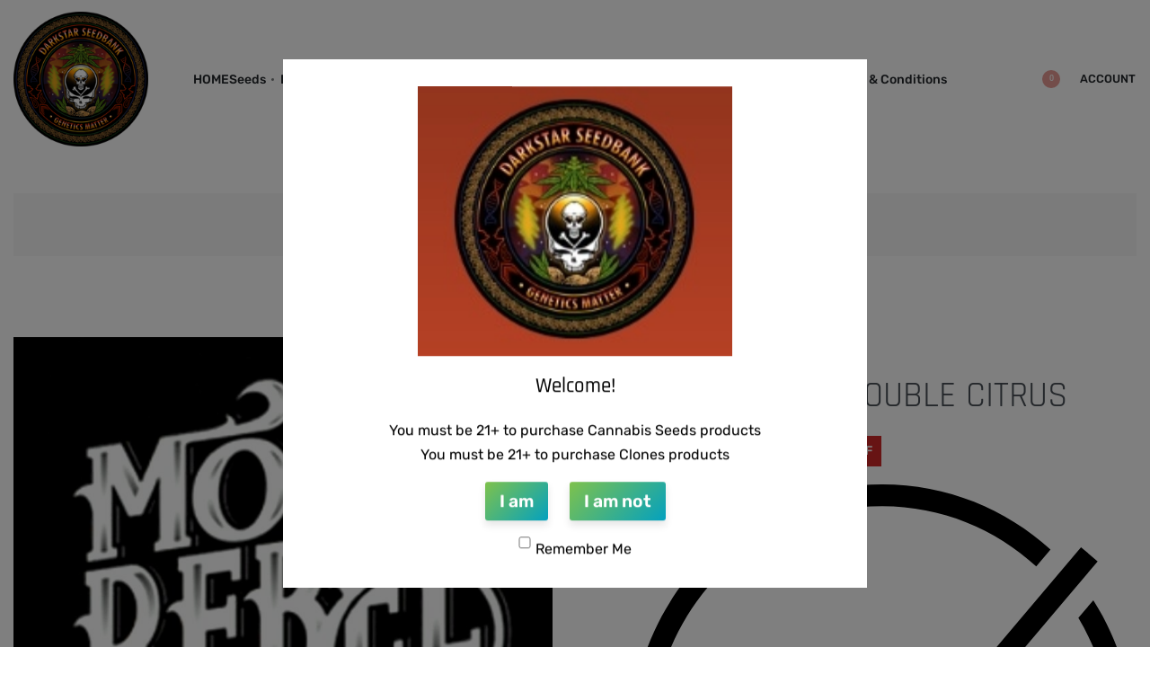

--- FILE ---
content_type: text/html; charset=UTF-8
request_url: https://darkstargenetics.com/product/mota-rebel-double-citrus/
body_size: 138377
content:
<!DOCTYPE html>
<html lang="en-US" data-df  data-container="1440" data-xl="2" data-admin-bar="0" class="elementor-kit-8">
<head>
<meta charset="UTF-8">
<meta name="viewport" content="width=device-width, initial-scale=1">
<link rel="profile" href="//gmpg.org/xfn/11">
<link rel="pingback" href="https://darkstargenetics.com/xmlrpc.php">

<title>MOTA REBEL &#8211; DOUBLE CITRUS &#8211; Darkstar Seedbank</title>
<meta name='robots' content='max-image-preview:large' />
<link rel='dns-prefetch' href='//js.verygoodvault.com' />
<link rel="alternate" type="application/rss+xml" title="Darkstar Seedbank &raquo; Feed" href="https://darkstargenetics.com/feed/" />
<link rel="alternate" type="application/rss+xml" title="Darkstar Seedbank &raquo; Comments Feed" href="https://darkstargenetics.com/comments/feed/" />
<link rel="alternate" title="oEmbed (JSON)" type="application/json+oembed" href="https://darkstargenetics.com/wp-json/oembed/1.0/embed?url=https%3A%2F%2Fdarkstargenetics.com%2Fproduct%2Fmota-rebel-double-citrus%2F" />
<link rel="alternate" title="oEmbed (XML)" type="text/xml+oembed" href="https://darkstargenetics.com/wp-json/oembed/1.0/embed?url=https%3A%2F%2Fdarkstargenetics.com%2Fproduct%2Fmota-rebel-double-citrus%2F&#038;format=xml" />
<style id='wp-img-auto-sizes-contain-inline-css' type='text/css'>
img:is([sizes=auto i],[sizes^="auto," i]){contain-intrinsic-size:3000px 1500px}
/*# sourceURL=wp-img-auto-sizes-contain-inline-css */
</style>
<link rel='stylesheet' id='wp-block-library-css' href='https://darkstargenetics.com/wp-includes/css/dist/block-library/style.min.css?ver=6.9' type='text/css' media='all' />
<style id='classic-theme-styles-inline-css' type='text/css'>
/*! This file is auto-generated */
.wp-block-button__link{color:#fff;background-color:#32373c;border-radius:9999px;box-shadow:none;text-decoration:none;padding:calc(.667em + 2px) calc(1.333em + 2px);font-size:1.125em}.wp-block-file__button{background:#32373c;color:#fff;text-decoration:none}
/*# sourceURL=/wp-includes/css/classic-themes.min.css */
</style>
<link rel='stylesheet' id='mediaelement-css' href='https://darkstargenetics.com/wp-includes/js/mediaelement/mediaelementplayer-legacy.min.css?ver=4.2.17' type='text/css' media='all' />
<link rel='stylesheet' id='wp-mediaelement-css' href='https://darkstargenetics.com/wp-includes/js/mediaelement/wp-mediaelement.min.css?ver=6.9' type='text/css' media='all' />
<style id='jetpack-sharing-buttons-style-inline-css' type='text/css'>
.jetpack-sharing-buttons__services-list{display:flex;flex-direction:row;flex-wrap:wrap;gap:0;list-style-type:none;margin:5px;padding:0}.jetpack-sharing-buttons__services-list.has-small-icon-size{font-size:12px}.jetpack-sharing-buttons__services-list.has-normal-icon-size{font-size:16px}.jetpack-sharing-buttons__services-list.has-large-icon-size{font-size:24px}.jetpack-sharing-buttons__services-list.has-huge-icon-size{font-size:36px}@media print{.jetpack-sharing-buttons__services-list{display:none!important}}.editor-styles-wrapper .wp-block-jetpack-sharing-buttons{gap:0;padding-inline-start:0}ul.jetpack-sharing-buttons__services-list.has-background{padding:1.25em 2.375em}
/*# sourceURL=https://darkstargenetics.com/wp-content/plugins/jetpack/_inc/blocks/sharing-buttons/view.css */
</style>
<style id='global-styles-inline-css' type='text/css'>
:root{--wp--preset--aspect-ratio--square: 1;--wp--preset--aspect-ratio--4-3: 4/3;--wp--preset--aspect-ratio--3-4: 3/4;--wp--preset--aspect-ratio--3-2: 3/2;--wp--preset--aspect-ratio--2-3: 2/3;--wp--preset--aspect-ratio--16-9: 16/9;--wp--preset--aspect-ratio--9-16: 9/16;--wp--preset--color--black: #000000;--wp--preset--color--cyan-bluish-gray: #abb8c3;--wp--preset--color--white: #ffffff;--wp--preset--color--pale-pink: #f78da7;--wp--preset--color--vivid-red: #cf2e2e;--wp--preset--color--luminous-vivid-orange: #ff6900;--wp--preset--color--luminous-vivid-amber: #fcb900;--wp--preset--color--light-green-cyan: #7bdcb5;--wp--preset--color--vivid-green-cyan: #00d084;--wp--preset--color--pale-cyan-blue: #8ed1fc;--wp--preset--color--vivid-cyan-blue: #0693e3;--wp--preset--color--vivid-purple: #9b51e0;--wp--preset--gradient--vivid-cyan-blue-to-vivid-purple: linear-gradient(135deg,rgb(6,147,227) 0%,rgb(155,81,224) 100%);--wp--preset--gradient--light-green-cyan-to-vivid-green-cyan: linear-gradient(135deg,rgb(122,220,180) 0%,rgb(0,208,130) 100%);--wp--preset--gradient--luminous-vivid-amber-to-luminous-vivid-orange: linear-gradient(135deg,rgb(252,185,0) 0%,rgb(255,105,0) 100%);--wp--preset--gradient--luminous-vivid-orange-to-vivid-red: linear-gradient(135deg,rgb(255,105,0) 0%,rgb(207,46,46) 100%);--wp--preset--gradient--very-light-gray-to-cyan-bluish-gray: linear-gradient(135deg,rgb(238,238,238) 0%,rgb(169,184,195) 100%);--wp--preset--gradient--cool-to-warm-spectrum: linear-gradient(135deg,rgb(74,234,220) 0%,rgb(151,120,209) 20%,rgb(207,42,186) 40%,rgb(238,44,130) 60%,rgb(251,105,98) 80%,rgb(254,248,76) 100%);--wp--preset--gradient--blush-light-purple: linear-gradient(135deg,rgb(255,206,236) 0%,rgb(152,150,240) 100%);--wp--preset--gradient--blush-bordeaux: linear-gradient(135deg,rgb(254,205,165) 0%,rgb(254,45,45) 50%,rgb(107,0,62) 100%);--wp--preset--gradient--luminous-dusk: linear-gradient(135deg,rgb(255,203,112) 0%,rgb(199,81,192) 50%,rgb(65,88,208) 100%);--wp--preset--gradient--pale-ocean: linear-gradient(135deg,rgb(255,245,203) 0%,rgb(182,227,212) 50%,rgb(51,167,181) 100%);--wp--preset--gradient--electric-grass: linear-gradient(135deg,rgb(202,248,128) 0%,rgb(113,206,126) 100%);--wp--preset--gradient--midnight: linear-gradient(135deg,rgb(2,3,129) 0%,rgb(40,116,252) 100%);--wp--preset--font-size--small: 13px;--wp--preset--font-size--medium: 20px;--wp--preset--font-size--large: 36px;--wp--preset--font-size--x-large: 42px;--wp--preset--spacing--20: 0.44rem;--wp--preset--spacing--30: 0.67rem;--wp--preset--spacing--40: 1rem;--wp--preset--spacing--50: 1.5rem;--wp--preset--spacing--60: 2.25rem;--wp--preset--spacing--70: 3.38rem;--wp--preset--spacing--80: 5.06rem;--wp--preset--shadow--natural: 6px 6px 9px rgba(0, 0, 0, 0.2);--wp--preset--shadow--deep: 12px 12px 50px rgba(0, 0, 0, 0.4);--wp--preset--shadow--sharp: 6px 6px 0px rgba(0, 0, 0, 0.2);--wp--preset--shadow--outlined: 6px 6px 0px -3px rgb(255, 255, 255), 6px 6px rgb(0, 0, 0);--wp--preset--shadow--crisp: 6px 6px 0px rgb(0, 0, 0);}:where(.is-layout-flex){gap: 0.5em;}:where(.is-layout-grid){gap: 0.5em;}body .is-layout-flex{display: flex;}.is-layout-flex{flex-wrap: wrap;align-items: center;}.is-layout-flex > :is(*, div){margin: 0;}body .is-layout-grid{display: grid;}.is-layout-grid > :is(*, div){margin: 0;}:where(.wp-block-columns.is-layout-flex){gap: 2em;}:where(.wp-block-columns.is-layout-grid){gap: 2em;}:where(.wp-block-post-template.is-layout-flex){gap: 1.25em;}:where(.wp-block-post-template.is-layout-grid){gap: 1.25em;}.has-black-color{color: var(--wp--preset--color--black) !important;}.has-cyan-bluish-gray-color{color: var(--wp--preset--color--cyan-bluish-gray) !important;}.has-white-color{color: var(--wp--preset--color--white) !important;}.has-pale-pink-color{color: var(--wp--preset--color--pale-pink) !important;}.has-vivid-red-color{color: var(--wp--preset--color--vivid-red) !important;}.has-luminous-vivid-orange-color{color: var(--wp--preset--color--luminous-vivid-orange) !important;}.has-luminous-vivid-amber-color{color: var(--wp--preset--color--luminous-vivid-amber) !important;}.has-light-green-cyan-color{color: var(--wp--preset--color--light-green-cyan) !important;}.has-vivid-green-cyan-color{color: var(--wp--preset--color--vivid-green-cyan) !important;}.has-pale-cyan-blue-color{color: var(--wp--preset--color--pale-cyan-blue) !important;}.has-vivid-cyan-blue-color{color: var(--wp--preset--color--vivid-cyan-blue) !important;}.has-vivid-purple-color{color: var(--wp--preset--color--vivid-purple) !important;}.has-black-background-color{background-color: var(--wp--preset--color--black) !important;}.has-cyan-bluish-gray-background-color{background-color: var(--wp--preset--color--cyan-bluish-gray) !important;}.has-white-background-color{background-color: var(--wp--preset--color--white) !important;}.has-pale-pink-background-color{background-color: var(--wp--preset--color--pale-pink) !important;}.has-vivid-red-background-color{background-color: var(--wp--preset--color--vivid-red) !important;}.has-luminous-vivid-orange-background-color{background-color: var(--wp--preset--color--luminous-vivid-orange) !important;}.has-luminous-vivid-amber-background-color{background-color: var(--wp--preset--color--luminous-vivid-amber) !important;}.has-light-green-cyan-background-color{background-color: var(--wp--preset--color--light-green-cyan) !important;}.has-vivid-green-cyan-background-color{background-color: var(--wp--preset--color--vivid-green-cyan) !important;}.has-pale-cyan-blue-background-color{background-color: var(--wp--preset--color--pale-cyan-blue) !important;}.has-vivid-cyan-blue-background-color{background-color: var(--wp--preset--color--vivid-cyan-blue) !important;}.has-vivid-purple-background-color{background-color: var(--wp--preset--color--vivid-purple) !important;}.has-black-border-color{border-color: var(--wp--preset--color--black) !important;}.has-cyan-bluish-gray-border-color{border-color: var(--wp--preset--color--cyan-bluish-gray) !important;}.has-white-border-color{border-color: var(--wp--preset--color--white) !important;}.has-pale-pink-border-color{border-color: var(--wp--preset--color--pale-pink) !important;}.has-vivid-red-border-color{border-color: var(--wp--preset--color--vivid-red) !important;}.has-luminous-vivid-orange-border-color{border-color: var(--wp--preset--color--luminous-vivid-orange) !important;}.has-luminous-vivid-amber-border-color{border-color: var(--wp--preset--color--luminous-vivid-amber) !important;}.has-light-green-cyan-border-color{border-color: var(--wp--preset--color--light-green-cyan) !important;}.has-vivid-green-cyan-border-color{border-color: var(--wp--preset--color--vivid-green-cyan) !important;}.has-pale-cyan-blue-border-color{border-color: var(--wp--preset--color--pale-cyan-blue) !important;}.has-vivid-cyan-blue-border-color{border-color: var(--wp--preset--color--vivid-cyan-blue) !important;}.has-vivid-purple-border-color{border-color: var(--wp--preset--color--vivid-purple) !important;}.has-vivid-cyan-blue-to-vivid-purple-gradient-background{background: var(--wp--preset--gradient--vivid-cyan-blue-to-vivid-purple) !important;}.has-light-green-cyan-to-vivid-green-cyan-gradient-background{background: var(--wp--preset--gradient--light-green-cyan-to-vivid-green-cyan) !important;}.has-luminous-vivid-amber-to-luminous-vivid-orange-gradient-background{background: var(--wp--preset--gradient--luminous-vivid-amber-to-luminous-vivid-orange) !important;}.has-luminous-vivid-orange-to-vivid-red-gradient-background{background: var(--wp--preset--gradient--luminous-vivid-orange-to-vivid-red) !important;}.has-very-light-gray-to-cyan-bluish-gray-gradient-background{background: var(--wp--preset--gradient--very-light-gray-to-cyan-bluish-gray) !important;}.has-cool-to-warm-spectrum-gradient-background{background: var(--wp--preset--gradient--cool-to-warm-spectrum) !important;}.has-blush-light-purple-gradient-background{background: var(--wp--preset--gradient--blush-light-purple) !important;}.has-blush-bordeaux-gradient-background{background: var(--wp--preset--gradient--blush-bordeaux) !important;}.has-luminous-dusk-gradient-background{background: var(--wp--preset--gradient--luminous-dusk) !important;}.has-pale-ocean-gradient-background{background: var(--wp--preset--gradient--pale-ocean) !important;}.has-electric-grass-gradient-background{background: var(--wp--preset--gradient--electric-grass) !important;}.has-midnight-gradient-background{background: var(--wp--preset--gradient--midnight) !important;}.has-small-font-size{font-size: var(--wp--preset--font-size--small) !important;}.has-medium-font-size{font-size: var(--wp--preset--font-size--medium) !important;}.has-large-font-size{font-size: var(--wp--preset--font-size--large) !important;}.has-x-large-font-size{font-size: var(--wp--preset--font-size--x-large) !important;}
:where(.wp-block-post-template.is-layout-flex){gap: 1.25em;}:where(.wp-block-post-template.is-layout-grid){gap: 1.25em;}
:where(.wp-block-term-template.is-layout-flex){gap: 1.25em;}:where(.wp-block-term-template.is-layout-grid){gap: 1.25em;}
:where(.wp-block-columns.is-layout-flex){gap: 2em;}:where(.wp-block-columns.is-layout-grid){gap: 2em;}
:root :where(.wp-block-pullquote){font-size: 1.5em;line-height: 1.6;}
/*# sourceURL=global-styles-inline-css */
</style>
<link rel='stylesheet' id='age-check-dob-css' href='https://darkstargenetics.com/wp-content/plugins/waave-complete/assets/css/age_check_dob.css?ver=5.7.17' type='text/css' media='all' />
<style id='woocommerce-inline-inline-css' type='text/css'>
.woocommerce form .form-row .required { visibility: visible; }
.woocommerce form .form-row abbr.required { visibility: visible; }
/*# sourceURL=woocommerce-inline-inline-css */
</style>
<link rel='stylesheet' id='woocommerce_waave_style-css' href='https://darkstargenetics.com/wp-content/plugins/waave-complete/assets/css/style.css?ver=5.7.17' type='text/css' media='all' />
<link rel='stylesheet' id='age-verification-css' href='https://darkstargenetics.com/wp-content/plugins/waave-compliance/includes/../assets/css/age-verification.css?ver=1.2.4' type='text/css' media='all' />
<link rel='stylesheet' id='select2-css' href='https://darkstargenetics.com/wp-content/plugins/woocommerce/assets/css/select2.css?ver=10.4.3' type='text/css' media='all' />
<link rel='stylesheet' id='elementor-frontend-css' href='https://darkstargenetics.com/wp-content/plugins/elementor/assets/css/frontend.min.css?ver=3.34.1' type='text/css' media='all' />
<link id="rey-hs-css" type="text/css" href="https://darkstargenetics.com/wp-content/uploads/rey/hs-cabd6c564f.css?ver=3.1.10.1762367970"  rel="stylesheet" media="all"  />
<link id="rey-ds-css" type="text/css" href="https://darkstargenetics.com/wp-content/uploads/rey/ds-9b800b0cfc.css?ver=3.1.10.1762368010" data-noptimize="" data-no-optimize="1" data-pagespeed-no-defer="" data-pagespeed-no-transform="" data-minify="1" rel="preload" as="style" onload="this.onload=null;this.rel='stylesheet';" media="all"  />
<noscript><link rel="stylesheet" href="https://darkstargenetics.com/wp-content/uploads/rey/ds-9b800b0cfc.css" data-no-minify="1"></noscript>
<link rel='stylesheet' id='elementor-post-867-css' href='https://darkstargenetics.com/wp-content/uploads/elementor/css/post-867.css?ver=1768545487' type='text/css' media='all' />
<link rel="stylesheet" onload="this.onload=null;this.media='all';" media="print"  data-noptimize="" data-no-optimize="1" data-pagespeed-no-defer="" data-pagespeed-no-transform="" data-minify="1" data-no-rel='stylesheet' id='elementor-post-157-css' href='https://darkstargenetics.com/wp-content/uploads/elementor/css/post-157.css?ver=1768545487' type='text/css' data-media='all' />
<noscript><link rel='stylesheet' data-noptimize="" data-no-optimize="1" data-pagespeed-no-defer="" data-pagespeed-no-transform="" data-minify="1" data-id='elementor-post-157-css' href='https://darkstargenetics.com/wp-content/uploads/elementor/css/post-157.css?ver=1768545487' data-type='text/css' data-media='all' />
</noscript><link rel='stylesheet' id='elementor-post-637-css' href='https://darkstargenetics.com/wp-content/uploads/elementor/css/post-637.css?ver=1768545516' type='text/css' media='all' />
<link rel="preload" as="style" onload="this.onload=null;this.rel='stylesheet';" media="all"   data-no-rel='stylesheet' id='rey-wp-style-child-css' href='https://darkstargenetics.com/wp-content/themes/rey-child/style.css?ver=6.9' type='text/css' data-media='all' />
<noscript><link rel='stylesheet'  data-id='rey-wp-style-child-css' href='https://darkstargenetics.com/wp-content/themes/rey-child/style.css?ver=6.9' data-type='text/css' data-media='all' />
</noscript><script type="text/javascript" src="https://darkstargenetics.com/wp-includes/js/jquery/jquery.min.js?ver=3.7.1" id="jquery-core-js"></script>
<script type="text/javascript" src="https://darkstargenetics.com/wp-includes/js/jquery/jquery-migrate.min.js?ver=3.4.1" id="jquery-migrate-js"></script>
<script type="text/javascript" src="https://darkstargenetics.com/wp-content/plugins/woocommerce/assets/js/jquery-blockui/jquery.blockUI.min.js?ver=2.7.0-wc.10.4.3" id="wc-jquery-blockui-js" defer="defer" data-wp-strategy="defer"></script>
<script type="text/javascript" id="wc-add-to-cart-js-extra">
/* <![CDATA[ */
var wc_add_to_cart_params = {"ajax_url":"/wp-admin/admin-ajax.php","wc_ajax_url":"/?wc-ajax=%%endpoint%%","i18n_view_cart":"View cart","cart_url":"https://darkstargenetics.com/cart/","is_cart":"","cart_redirect_after_add":"no"};
//# sourceURL=wc-add-to-cart-js-extra
/* ]]> */
</script>
<script type="text/javascript" src="https://darkstargenetics.com/wp-content/plugins/woocommerce/assets/js/frontend/add-to-cart.min.js?ver=10.4.3" id="wc-add-to-cart-js" defer="defer" data-wp-strategy="defer"></script>
<script type="text/javascript" src="https://darkstargenetics.com/wp-content/plugins/woocommerce/assets/js/js-cookie/js.cookie.min.js?ver=2.1.4-wc.10.4.3" id="wc-js-cookie-js" defer="defer" data-wp-strategy="defer"></script>
<script type="text/javascript" id="woocommerce-js-extra">
/* <![CDATA[ */
var woocommerce_params = {"ajax_url":"/wp-admin/admin-ajax.php","wc_ajax_url":"/?wc-ajax=%%endpoint%%","i18n_password_show":"Show password","i18n_password_hide":"Hide password"};
//# sourceURL=woocommerce-js-extra
/* ]]> */
</script>
<script type="text/javascript" src="https://darkstargenetics.com/wp-content/plugins/woocommerce/assets/js/frontend/woocommerce.min.js?ver=10.4.3" id="woocommerce-js" defer="defer" data-wp-strategy="defer"></script>
<script type="text/javascript" id="woocommerce_waave_vgs_plugin-js-extra">
/* <![CDATA[ */
var vgs_config = {"env":"live","vault_id":"dG50ZjNveXdzaGY=","waave_form_id":"waave_guest_credit_card","products":"null","waave_url":"https://getwaave.co","age_checker_mode":"1","age_checker":"R315tlFOdf03jMXBCgutFCkLcCBTShcH","waave_logo":"https://darkstargenetics.com/wp-content/plugins/waave-complete/assets/images/logo.png","venue_id":"79251","incognito":""};
//# sourceURL=woocommerce_waave_vgs_plugin-js-extra
/* ]]> */
</script>
<script type="text/javascript" src="https://js.verygoodvault.com/vgs-collect/2.18.1/vgs-collect.js?ver=5.7.17" id="woocommerce_waave_vgs_plugin-js"></script>
<script type="text/javascript" src="https://darkstargenetics.com/wp-content/plugins/woocommerce/assets/js/select2/select2.full.min.js?ver=4.0.3-wc.10.4.3" id="wc-select2-js" defer="defer" data-wp-strategy="defer"></script>
<link rel="https://api.w.org/" href="https://darkstargenetics.com/wp-json/" /><link rel="alternate" title="JSON" type="application/json" href="https://darkstargenetics.com/wp-json/wp/v2/product/8658" /><link rel="EditURI" type="application/rsd+xml" title="RSD" href="https://darkstargenetics.com/xmlrpc.php?rsd" />
<meta name="generator" content="WordPress 6.9" />
<meta name="generator" content="WooCommerce 10.4.3" />
<link rel="canonical" href="https://darkstargenetics.com/product/mota-rebel-double-citrus/" />
<link rel='shortlink' href='https://darkstargenetics.com/?p=8658' />
	<noscript><style>
		.woocommerce ul.products li.product.is-animated-entry {opacity: 1;transform: none;}
		.woocommerce div.product .woocommerce-product-gallery:after {display: none;}
		.woocommerce div.product .woocommerce-product-gallery .woocommerce-product-gallery__wrapper {opacity: 1}
	</style></noscript>
		<noscript><style>.woocommerce-product-gallery{ opacity: 1 !important; }</style></noscript>
	<meta name="generator" content="Elementor 3.34.1; features: additional_custom_breakpoints; settings: css_print_method-external, google_font-enabled, font_display-auto">
<link rel="preload" as="image" type="image/jpeg" href="https://darkstargenetics.com/wp-content/uploads/2022/12/motarebellogo-800x793.jpg"/>			<style>
				.e-con.e-parent:nth-of-type(n+4):not(.e-lazyloaded):not(.e-no-lazyload),
				.e-con.e-parent:nth-of-type(n+4):not(.e-lazyloaded):not(.e-no-lazyload) * {
					background-image: none !important;
				}
				@media screen and (max-height: 1024px) {
					.e-con.e-parent:nth-of-type(n+3):not(.e-lazyloaded):not(.e-no-lazyload),
					.e-con.e-parent:nth-of-type(n+3):not(.e-lazyloaded):not(.e-no-lazyload) * {
						background-image: none !important;
					}
				}
				@media screen and (max-height: 640px) {
					.e-con.e-parent:nth-of-type(n+2):not(.e-lazyloaded):not(.e-no-lazyload),
					.e-con.e-parent:nth-of-type(n+2):not(.e-lazyloaded):not(.e-no-lazyload) * {
						background-image: none !important;
					}
				}
			</style>
			<meta name="generator" content="Powered by Slider Revolution 6.7.34 - responsive, Mobile-Friendly Slider Plugin for WordPress with comfortable drag and drop interface." />
<link rel="icon" href="https://darkstargenetics.com/wp-content/uploads/2019/09/cropped-rey-red.png" sizes="32x32" />
<link rel="icon" href="https://darkstargenetics.com/wp-content/uploads/2019/09/cropped-rey-red.png" sizes="192x192" />
<link rel="apple-touch-icon" href="https://darkstargenetics.com/wp-content/uploads/2019/09/cropped-rey-red.png" />
<meta name="msapplication-TileImage" content="https://darkstargenetics.com/wp-content/uploads/2019/09/cropped-rey-red.png" />
<script data-jetpack-boost="ignore">function setREVStartSize(e){
			//window.requestAnimationFrame(function() {
				window.RSIW = window.RSIW===undefined ? window.innerWidth : window.RSIW;
				window.RSIH = window.RSIH===undefined ? window.innerHeight : window.RSIH;
				try {
					var pw = document.getElementById(e.c).parentNode.offsetWidth,
						newh;
					pw = pw===0 || isNaN(pw) || (e.l=="fullwidth" || e.layout=="fullwidth") ? window.RSIW : pw;
					e.tabw = e.tabw===undefined ? 0 : parseInt(e.tabw);
					e.thumbw = e.thumbw===undefined ? 0 : parseInt(e.thumbw);
					e.tabh = e.tabh===undefined ? 0 : parseInt(e.tabh);
					e.thumbh = e.thumbh===undefined ? 0 : parseInt(e.thumbh);
					e.tabhide = e.tabhide===undefined ? 0 : parseInt(e.tabhide);
					e.thumbhide = e.thumbhide===undefined ? 0 : parseInt(e.thumbhide);
					e.mh = e.mh===undefined || e.mh=="" || e.mh==="auto" ? 0 : parseInt(e.mh,0);
					if(e.layout==="fullscreen" || e.l==="fullscreen")
						newh = Math.max(e.mh,window.RSIH);
					else{
						e.gw = Array.isArray(e.gw) ? e.gw : [e.gw];
						for (var i in e.rl) if (e.gw[i]===undefined || e.gw[i]===0) e.gw[i] = e.gw[i-1];
						e.gh = e.el===undefined || e.el==="" || (Array.isArray(e.el) && e.el.length==0)? e.gh : e.el;
						e.gh = Array.isArray(e.gh) ? e.gh : [e.gh];
						for (var i in e.rl) if (e.gh[i]===undefined || e.gh[i]===0) e.gh[i] = e.gh[i-1];
											
						var nl = new Array(e.rl.length),
							ix = 0,
							sl;
						e.tabw = e.tabhide>=pw ? 0 : e.tabw;
						e.thumbw = e.thumbhide>=pw ? 0 : e.thumbw;
						e.tabh = e.tabhide>=pw ? 0 : e.tabh;
						e.thumbh = e.thumbhide>=pw ? 0 : e.thumbh;
						for (var i in e.rl) nl[i] = e.rl[i]<window.RSIW ? 0 : e.rl[i];
						sl = nl[0];
						for (var i in nl) if (sl>nl[i] && nl[i]>0) { sl = nl[i]; ix=i;}
						var m = pw>(e.gw[ix]+e.tabw+e.thumbw) ? 1 : (pw-(e.tabw+e.thumbw)) / (e.gw[ix]);
						newh =  (e.gh[ix] * m) + (e.tabh + e.thumbh);
					}
					var el = document.getElementById(e.c);
					if (el!==null && el) el.style.height = newh+"px";
					el = document.getElementById(e.c+"_wrapper");
					if (el!==null && el) {
						el.style.height = newh+"px";
						el.style.display = "block";
					}
				} catch(e){
					console.log("Failure at Presize of Slider:" + e)
				}
			//});
		  };</script>
		<style type="text/css" id="wp-custom-css">
			/* Remap default body font's weight. In this demo, the Rubik font's 600 weight is very bold, so we're remapping to 500 (medium) */
:root {
	--font-weight-bold: 500;
}
		</style>
		<style id="reycore-inline-styles" data-noptimize="" data-no-optimize="1" data-pagespeed-no-defer="" data-pagespeed-no-transform="" data-minify="1">:root{--rey-container-spacing:15px;--main-gutter-size:15px;--body-bg-color:#ffffff;--neutral-hue:210;--blog-columns:1;--sidebar-size:27%;--post-align-wide-size:25vw;--woocommerce-products-gutter:30px;--woocommerce-sidebar-size:16%;--woocommerce-loop-basic-padding:0px;--woocommerce-thumbnails-padding-top:1rem;--woocommerce-thumbnails-padding-right:2rem;--woocommerce-thumbnails-padding-bottom:1rem;--woocommerce-thumbnails-padding-left:2rem;--woocommerce-summary-size:45%;--woocommerce-summary-padding:0px;--star-rating-color:#ff4545;}h1, .h1, .rey-pageTitle, .rey-postItem-catText{font-family:var(--secondary-ff);font-weight:600;}h2, .h2{font-family:var(--secondary-ff);font-weight:600;}h3, .h3{font-family:var(--secondary-ff);font-weight:600;}h4, .h4{font-family:var(--secondary-ff);font-weight:700;}body.woocommerce ul.products li.product .woocommerce-loop-product__title, .woocommerce ul.products li.product[class*="rey-wc-skin"] .woocommerce-loop-product__title{font-family:var(--secondary-ff);font-weight:600;}.woocommerce-store-notice .woocommerce-store-notice-content{min-height:32px;}@media (min-width: 768px) and (max-width: 1025px){:root{--rey-container-spacing:15px;--main-gutter-size:15px;--blog-columns:1;--woocommerce-products-gutter:10px;--woocommerce-summary-padding:0px;}}@media (max-width: 767px){:root{--rey-container-spacing:15px;--main-gutter-size:15px;--blog-columns:1;--woocommerce-products-gutter:10px;--woocommerce-summary-padding:0px;}}@font-face { font-family:'Rubik';font-style:normal;font-weight:300;font-display:swap;src:url(https://darkstargenetics.com/wp-content/fonts/rubik/219cebde6af05fc6) format('woff');}@font-face { font-family:'Rubik';font-style:normal;font-weight:400;font-display:swap;src:url(https://darkstargenetics.com/wp-content/fonts/rubik/742eafde597e6fa9) format('woff');}@font-face { font-family:'Rubik';font-style:normal;font-weight:500;font-display:swap;src:url(https://darkstargenetics.com/wp-content/fonts/rubik/c118a8a8d314930b) format('woff');}@font-face { font-family:'Rubik';font-style:normal;font-weight:600;font-display:swap;src:url(https://darkstargenetics.com/wp-content/fonts/rubik/e06ac845b0f8868d) format('woff');}@font-face { font-family:'Rubik';font-style:normal;font-weight:700;font-display:swap;src:url(https://darkstargenetics.com/wp-content/fonts/rubik/a105f59124d3cb26) format('woff');}@font-face { font-family:'Rey Primary';font-style:normal;font-weight:300;font-display:swap;src:url(https://darkstargenetics.com/wp-content/fonts/rubik/219cebde6af05fc6) format('woff');}@font-face { font-family:'Rey Primary';font-style:normal;font-weight:400;font-display:swap;src:url(https://darkstargenetics.com/wp-content/fonts/rubik/742eafde597e6fa9) format('woff');}@font-face { font-family:'Rey Primary';font-style:normal;font-weight:500;font-display:swap;src:url(https://darkstargenetics.com/wp-content/fonts/rubik/c118a8a8d314930b) format('woff');}@font-face { font-family:'Rey Primary';font-style:normal;font-weight:600;font-display:swap;src:url(https://darkstargenetics.com/wp-content/fonts/rubik/e06ac845b0f8868d) format('woff');}@font-face { font-family:'Rey Primary';font-style:normal;font-weight:700;font-display:swap;src:url(https://darkstargenetics.com/wp-content/fonts/rubik/a105f59124d3cb26) format('woff');}@font-face { font-family:'Rajdhani';font-style:normal;font-weight:300;font-display:swap;src:url(https://darkstargenetics.com/wp-content/fonts/rajdhani/9f40d0feafd136e2) format('woff');}@font-face { font-family:'Rajdhani';font-style:normal;font-weight:400;font-display:swap;src:url(https://darkstargenetics.com/wp-content/fonts/rajdhani/ccb807b1e9533e04) format('woff');}@font-face { font-family:'Rajdhani';font-style:normal;font-weight:500;font-display:swap;src:url(https://darkstargenetics.com/wp-content/fonts/rajdhani/f5066a717821808a) format('woff');}@font-face { font-family:'Rajdhani';font-style:normal;font-weight:600;font-display:swap;src:url(https://darkstargenetics.com/wp-content/fonts/rajdhani/f7c309596a8fdf2c) format('woff');}@font-face { font-family:'Rajdhani';font-style:normal;font-weight:700;font-display:swap;src:url(https://darkstargenetics.com/wp-content/fonts/rajdhani/ba19390ac6eb07bc) format('woff');}@font-face { font-family:'Rey Secondary';font-style:normal;font-weight:300;font-display:swap;src:url(https://darkstargenetics.com/wp-content/fonts/rajdhani/9f40d0feafd136e2) format('woff');}@font-face { font-family:'Rey Secondary';font-style:normal;font-weight:400;font-display:swap;src:url(https://darkstargenetics.com/wp-content/fonts/rajdhani/ccb807b1e9533e04) format('woff');}@font-face { font-family:'Rey Secondary';font-style:normal;font-weight:500;font-display:swap;src:url(https://darkstargenetics.com/wp-content/fonts/rajdhani/f5066a717821808a) format('woff');}@font-face { font-family:'Rey Secondary';font-style:normal;font-weight:600;font-display:swap;src:url(https://darkstargenetics.com/wp-content/fonts/rajdhani/f7c309596a8fdf2c) format('woff');}@font-face { font-family:'Rey Secondary';font-style:normal;font-weight:700;font-display:swap;src:url(https://darkstargenetics.com/wp-content/fonts/rajdhani/ba19390ac6eb07bc) format('woff');}@media (max-width: 1024px) {			:root {				--nav-breakpoint-desktop: none;				--nav-breakpoint-mobile: flex;			}		} :root{--primary-ff:Rubik, "Helvetica Neue", Helvetica, Arial, sans-serif;--secondary-ff:Rajdhani, "Helvetica Neue", Helvetica, Arial, sans-serif;--body-font-family: var(--primary-ff);--body-font-weight: 400;--accent-color:#212529;--accent-hover-color:#000000;--accent-text-color:#fff;} :root{ --woocommerce-grid-columns:4; } @media(min-width: 768px) and (max-width: 1024px){:root{ --woocommerce-grid-columns:2; }} @media(max-width: 767px){:root{ --woocommerce-grid-columns:2; }}      </style><style id="rey-lazy-bg">.rey-js .elementor-element.rey-lazyBg, .rey-js .elementor-element.rey-lazyBg > .elementor-widget-container, .rey-js .elementor-element.rey-lazyBg > .elementor-widget-wrap { background-image: none !important; }</style></head>

<body data-rsssl=1 class="wp-singular product-template-default single single-product postid-8658 wp-custom-logo wp-theme-rey wp-child-theme-rey-child theme-rey woocommerce woocommerce-page woocommerce-no-js rey-no-js ltr elementor-default elementor-kit-8 rey-cwidth--default single-skin--default --gallery-vertical elementor-opt r-notices" data-id="8658" itemtype="https://schema.org/WebPage" itemscope="itemscope">

<script type="text/javascript" id="rey-no-js" data-noptimize data-no-optimize="1" data-no-defer="1">
		document.body.classList.remove('rey-no-js');document.body.classList.add('rey-js');
	</script>		<script type="text/javascript" id="rey-instant-js" data-noptimize="" data-no-optimize="1" data-no-defer="1" data-pagespeed-no-defer="">
			(function(){
				if( ! window.matchMedia("(max-width: 1024px)").matches && ("IntersectionObserver" in window) ){
					var io = new IntersectionObserver(entries => {
						window.reyScrollbarWidth = window.innerWidth - entries[0].boundingClientRect.width;
						document.documentElement.style.setProperty('--scrollbar-width', window.reyScrollbarWidth + "px");
						io.disconnect();
					});
					io.observe(document.documentElement);
				}
				let cw = parseInt(document.documentElement.getAttribute('data-container') || 1440);
				const sxl = function () {
					let xl;
					if ( window.matchMedia('(min-width: 1025px) and (max-width: ' + cw + 'px)').matches ) xl = 1; // 1440px - 1025px
					else if ( window.matchMedia('(min-width: ' + (cw + 1) + 'px)').matches ) xl = 2; // +1440px
					document.documentElement.setAttribute('data-xl', xl || 0);
				};
				sxl(); window.addEventListener('resize', sxl);
			})();
		</script>
		
	<a href="#content" class="skip-link screen-reader-text">Skip to content</a>

	<div id="page" class="rey-siteWrapper ">

		
<div class="rey-overlay rey-overlay--site" style="opacity:0;"></div>

		
<header class="rey-siteHeader rey-siteHeader--custom rey-siteHeader--867 header-pos--rel" >

			<div data-elementor-type="wp-post" data-elementor-id="867" class="elementor elementor-867" data-elementor-post-type="rey-global-sections" data-elementor-gstype="header" data-page-el-selector="body.elementor-page-867">
						<section class="elementor-section elementor-top-section elementor-element elementor-element-6ab9b75d elementor-section-height-min-height elementor-section-boxed elementor-section-height-default elementor-section-items-middle" data-id="6ab9b75d" data-element_type="section">
						<div class="elementor-container elementor-column-gap-no">
					<div class="elementor-column elementor-col-100 elementor-top-column elementor-element elementor-element-531780c0" data-id="531780c0" data-element_type="column">
			<div class="elementor-column-wrap--531780c0 elementor-widget-wrap elementor-element-populated">
						<div class="elementor-element elementor-element-269a1dd2 elementor-widget__width-auto elementor-tablet-align-center elementor-mobile-align-center elementor-widget elementor-widget-reycore-header-logo" data-id="269a1dd2" data-element_type="widget" data-widget_type="reycore-header-logo.default">
				<div class="elementor-widget-container">
					
<div class="rey-logoWrapper">

	
        <div class="rey-siteLogo">
			<a href="https://darkstargenetics.com/" data-search-logo="https://darkstargenetics.com/wp-content/uploads/2019/07/logo.svg" data-no-lazy="1" data-skip-lazy="1" class="no-lazy custom-logo-link" rel="home" itemprop="url"><img width="150" height="150" src="https://darkstargenetics.com/wp-content/uploads/2022/07/cropped-cropped-LOGO.png" data-search-logo="https://darkstargenetics.com/wp-content/uploads/2019/07/logo.svg" data-no-lazy="1" data-skip-lazy="1" class="no-lazy custom-logo" alt="Darkstar Seedbank" loading="eager" decoding="async" srcset="https://darkstargenetics.com/wp-content/uploads/2022/07/cropped-cropped-LOGO.png 199w, https://darkstargenetics.com/wp-content/uploads/2022/07/cropped-cropped-LOGO-100x100.png 100w, https://darkstargenetics.com/wp-content/uploads/2022/07/cropped-cropped-LOGO-150x150.png 150w" sizes="(max-width: 199px) 100vw, 199px" /></a>		</div>

    </div>
<!-- .rey-logoWrapper -->
				</div>
				</div>
				<div class="elementor-element elementor-element-390f08a3 elementor-widget__width-auto --il--left --il--tablet-right --il--mobile-right --icons-start --submenu-display-collapsed --tap-open --panel-dir--left elementor-widget elementor-widget-reycore-header-navigation" data-id="390f08a3" data-element_type="widget" data-widget_type="reycore-header-navigation.default">
				<div class="elementor-widget-container">
					
<button class="btn rey-mainNavigation-mobileBtn rey-headerIcon __hamburger" aria-label="Open menu">
	<div class="__bars">
		<span class="__bar"></span>
		<span class="__bar"></span>
		<span class="__bar"></span>
	</div>
	<svg aria-hidden="true" role="img" id="rey-icon-close-696a55c20f825" class="rey-icon rey-icon-close " viewbox="0 0 110 110"><g stroke="none" stroke-width="1" fill="none" fill-rule="evenodd" stroke-linecap="square"><path d="M4.79541854,4.29541854 L104.945498,104.445498 L4.79541854,4.29541854 Z" stroke="currentColor" stroke-width="var(--stroke-width, 12px)"></path><path d="M4.79541854,104.704581 L104.945498,4.55450209 L4.79541854,104.704581 Z" stroke="currentColor" stroke-width="var(--stroke-width, 12px)"></path></g></svg></button>
<!-- .rey-mainNavigation-mobileBtn -->

    <nav id="site-navigation-390f08a3" class="rey-mainNavigation rey-mainNavigation--desktop --style-default --shadow-1" data-id="-390f08a3" aria-label="Main Menu" data-sm-indicator="circle" itemtype="https://schema.org/SiteNavigationElement" itemscope="itemscope">

        <ul id="main-menu-desktop-390f08a3" class="rey-mainMenu rey-mainMenu--desktop id--mainMenu--desktop --has-indicators  --megamenu-support"><li id="menu-item-43" class="menu-item menu-item-type-post_type menu-item-object-page menu-item-home menu-item-43 depth--0 --is-regular o-id-934"><a href="https://darkstargenetics.com/"><span>HOME</span></a></li>
<li id="menu-item-7886" class="menu-item menu-item-type-post_type menu-item-object-page menu-item-has-children menu-item-7886 depth--0 --is-regular o-id-7884"><a href="https://darkstargenetics.com/seeds/"><span>Seeds</span><i class="--submenu-indicator --submenu-indicator-circle"></i></a>
<ul class="sub-menu">
	<li id="menu-item-1001" class="menu-item menu-item-type-custom menu-item-object-custom menu-item-1001 depth--1"><a href="/shop/"><span>Shop</span></a></li>
</ul>
</li>
<li id="menu-item-1002" class="menu-item menu-item-type-custom menu-item-object-custom menu-item-1002 depth--0 --is-regular"><a href="/breeders/"><span>Breeders</span></a></li>
<li id="menu-item-11596" class="menu-item menu-item-type-post_type menu-item-object-product menu-item-11596 depth--0 --is-regular o-id-10696"><a href="https://darkstargenetics.com/product/giveaway-auctions-leave-screen-name-pack-in-notes/"><span>Giveaway / Auctions</span></a></li>
<li id="menu-item-11598" class="menu-item menu-item-type-taxonomy menu-item-object-product_cat menu-item-11598 depth--0 --is-regular o-id-266"><a href="https://darkstargenetics.com/product-category/auctions/"><span>Live Auctions</span></a></li>
<li id="menu-item-1003" class="menu-item menu-item-type-custom menu-item-object-custom menu-item-1003 depth--0 --is-regular"><a href="/refunds-exchanges/"><span>Refunds &#038; Exchanges</span></a></li>
<li id="menu-item-8607" class="menu-item menu-item-type-post_type menu-item-object-page menu-item-8607 depth--0 --is-regular o-id-8414"><a href="https://darkstargenetics.com/privicy-policy/"><span>Privacy Policy</span></a></li>
<li id="menu-item-1004" class="menu-item menu-item-type-custom menu-item-object-custom menu-item-1004 depth--0 --is-regular"><a href="/contact/"><span>Contact Us</span></a></li>
<li id="menu-item-8608" class="menu-item menu-item-type-post_type menu-item-object-page menu-item-8608 depth--0 --is-regular o-id-177"><a href="https://darkstargenetics.com/terms-conditions/"><span>Terms &#038; Conditions</span></a></li>
</ul>	</nav><!-- .rey-mainNavigation -->



	<nav
		id="site-navigation-mobile-390f08a3"
		class="rey-mainNavigation rey-mainNavigation--mobile rey-mobileNav "
		data-id="-390f08a3" aria-label="Main Menu" itemtype="https://schema.org/SiteNavigationElement" itemscope="itemscope"	>
		<div class="rey-mobileNav-container">
			<div class="rey-mobileNav-header">

				
				<div class="rey-siteLogo">
					<a href="https://darkstargenetics.com/" data-search-logo="https://darkstargenetics.com/wp-content/uploads/2019/07/logo.svg" data-no-lazy="1" data-skip-lazy="1" class="no-lazy custom-logo-link" rel="home" itemprop="url"><img width="60" height="40" src="https://darkstargenetics.com/wp-content/uploads/2022/07/cropped-cropped-LOGO.png" data-search-logo="https://darkstargenetics.com/wp-content/uploads/2019/07/logo.svg" data-no-lazy="1" data-skip-lazy="1" class="no-lazy custom-logo" alt="Darkstar Seedbank" loading="eager" decoding="async" srcset="https://darkstargenetics.com/wp-content/uploads/2022/07/cropped-cropped-LOGO.png 199w, https://darkstargenetics.com/wp-content/uploads/2022/07/cropped-cropped-LOGO-100x100.png 100w, https://darkstargenetics.com/wp-content/uploads/2022/07/cropped-cropped-LOGO-150x150.png 150w" sizes="(max-width: 199px) 100vw, 199px" /></a>				</div>

				<button class="__arrClose btn rey-mobileMenu-close js-rey-mobileMenu-close" aria-label="Close menu"><span class="__icons"><svg aria-hidden="true" role="img" id="rey-icon-close-696a55c213578" class="rey-icon rey-icon-close " viewbox="0 0 110 110"><g stroke="none" stroke-width="1" fill="none" fill-rule="evenodd" stroke-linecap="square"><path d="M4.79541854,4.29541854 L104.945498,104.445498 L4.79541854,4.29541854 Z" stroke="currentColor" stroke-width="var(--stroke-width, 12px)"></path><path d="M4.79541854,104.704581 L104.945498,4.55450209 L4.79541854,104.704581 Z" stroke="currentColor" stroke-width="var(--stroke-width, 12px)"></path></g></svg><svg aria-hidden="true" role="img" id="rey-icon-arrow-classic-696a55c213583" class="rey-icon rey-icon-arrow-classic " viewbox="0 0 16 16"><polygon fill="var(--icon-fill, currentColor)" points="8 0 6.6 1.4 12.2 7 0 7 0 9 12.2 9 6.6 14.6 8 16 16 8"></polygon></svg></span></button>
			</div>

			<div class="rey-mobileNav-main">
				<ul id="main-menu-mobile-390f08a3" class="rey-mainMenu rey-mainMenu-mobile  --has-indicators  --megamenu-support"><li id="mobile-menu-item-43" class="menu-item menu-item-type-post_type menu-item-object-page menu-item-home menu-item-43 depth--0 --is-regular o-id-934"><a href="https://darkstargenetics.com/"><span>HOME</span></a></li>
<li id="mobile-menu-item-7886" class="menu-item menu-item-type-post_type menu-item-object-page menu-item-has-children menu-item-7886 depth--0 --is-regular o-id-7884"><a href="https://darkstargenetics.com/seeds/"><span>Seeds</span><i class="--submenu-indicator --submenu-indicator-circle"></i></a>
<ul class="sub-menu">
	<li id="mobile-menu-item-1001" class="menu-item menu-item-type-custom menu-item-object-custom menu-item-1001 depth--1"><a href="/shop/"><span>Shop</span></a></li>
</ul>
</li>
<li id="mobile-menu-item-1002" class="menu-item menu-item-type-custom menu-item-object-custom menu-item-1002 depth--0 --is-regular"><a href="/breeders/"><span>Breeders</span></a></li>
<li id="mobile-menu-item-11596" class="menu-item menu-item-type-post_type menu-item-object-product menu-item-11596 depth--0 --is-regular o-id-10696"><a href="https://darkstargenetics.com/product/giveaway-auctions-leave-screen-name-pack-in-notes/"><span>Giveaway / Auctions</span></a></li>
<li id="mobile-menu-item-11598" class="menu-item menu-item-type-taxonomy menu-item-object-product_cat menu-item-11598 depth--0 --is-regular o-id-266"><a href="https://darkstargenetics.com/product-category/auctions/"><span>Live Auctions</span></a></li>
<li id="mobile-menu-item-1003" class="menu-item menu-item-type-custom menu-item-object-custom menu-item-1003 depth--0 --is-regular"><a href="/refunds-exchanges/"><span>Refunds &#038; Exchanges</span></a></li>
<li id="mobile-menu-item-8607" class="menu-item menu-item-type-post_type menu-item-object-page menu-item-8607 depth--0 --is-regular o-id-8414"><a href="https://darkstargenetics.com/privicy-policy/"><span>Privacy Policy</span></a></li>
<li id="mobile-menu-item-1004" class="menu-item menu-item-type-custom menu-item-object-custom menu-item-1004 depth--0 --is-regular"><a href="/contact/"><span>Contact Us</span></a></li>
<li id="mobile-menu-item-8608" class="menu-item menu-item-type-post_type menu-item-object-page menu-item-8608 depth--0 --is-regular o-id-177"><a href="https://darkstargenetics.com/terms-conditions/"><span>Terms &#038; Conditions</span></a></li>
</ul>			</div>

			<div class="rey-mobileNav-footer">
				
<a href="https://darkstargenetics.com/my-account/" class="rey-mobileNav--footerItem">
	Connect to your account	<svg aria-hidden="true" role="img" id="rey-icon-user-696a55c21388d" class="rey-icon rey-icon-user " viewbox="0 0 24 24"><path d="M8.68220488,13 L5.8,13 C4.7,11.6 4,9.9 4,8 C4,3.6 7.6,0 12,0 C16.4,0 20,3.6 20,8 C20,9.9 19.3,11.6 18.2,13 L15.3177951,13 C16.9344907,11.9250785 18,10.0869708 18,8 C18,4.6862915 15.3137085,2 12,2 C8.6862915,2 6,4.6862915 6,8 C6,10.0869708 7.06550934,11.9250785 8.68220488,13 Z"></path><path d="M18,14 L6,14 C2.7,14 0,16.7 0,20 L0,23 C0,23.6 0.4,24 1,24 L23,24 C23.6,24 24,23.6 24,23 L24,20 C24,16.7 21.3,14 18,14 Z M22,22 L2,22 L2,20 C2,17.8 3.8,16 6,16 L18,16 C20.2,16 22,17.8 22,20 L22,22 Z" ></path></svg></a>

			</div>
		</div>

	</nav>

				</div>
				</div>
				<div class="elementor-element elementor-element-54a0568a elementor-widget__width-auto --il--right --inline-layout-ov --inline-mobile-icon --has-button-no elementor-widget elementor-widget-reycore-header-search" data-id="54a0568a" data-element_type="widget" data-widget_type="reycore-header-search.default">
				<div class="elementor-widget-container">
					
<div class="rey-headerSearch rey-headerIcon js-rey-headerSearch  --tp-before --hit-before">

	<button class="btn rey-headerIcon-btn rey-headerSearch-toggle js-rey-headerSearch-toggle">

		
		<span class="__icon rey-headerIcon-icon" aria-hidden="true"><svg aria-hidden="true" role="img" id="rey-icon-search-696a55c2144d6" class="rey-icon rey-icon-search icon-search" viewbox="0 0 24 24"><circle stroke="currentColor" stroke-width="2.2" fill="none" cx="11" cy="11" r="10"></circle>
			<path d="M20.0152578,17.8888876 L23.5507917,21.4244215 C24.1365782,22.010208 24.1365782,22.9599554 23.5507917,23.5457419 C22.9650053,24.1315283 22.0152578,24.1315283 21.4294714,23.5457419 L17.8939375,20.010208 C17.3081511,19.4244215 17.3081511,18.4746741 17.8939375,17.8888876 C18.4797239,17.3031012 19.4294714,17.3031012 20.0152578,17.8888876 Z" fill="currentColor" stroke="none"></path></svg> <svg data-abs="" data-transparent="" aria-hidden="true" role="img" id="rey-icon-close-696a55c2144eb" class="rey-icon rey-icon-close icon-close" viewbox="0 0 110 110"><g stroke="none" stroke-width="1" fill="none" fill-rule="evenodd" stroke-linecap="square"><path d="M4.79541854,4.29541854 L104.945498,104.445498 L4.79541854,4.29541854 Z" stroke="currentColor" stroke-width="var(--stroke-width, 12px)"></path><path d="M4.79541854,104.704581 L104.945498,4.55450209 L4.79541854,104.704581 Z" stroke="currentColor" stroke-width="var(--stroke-width, 12px)"></path></g></svg></span>
		<span class="screen-reader-text">Search open</span>

	</button>
	<!-- .rey-headerSearch-toggle -->

</div>
				</div>
				</div>
				<div class="elementor-element elementor-element-62f972b7 elementor-widget__width-auto elementor-widget elementor-widget-reycore-header-cart" data-id="62f972b7" data-element_type="widget" data-widget_type="reycore-header-cart.default">
				<div class="elementor-widget-container">
					
<div class="rey-headerCart-wrapper rey-headerIcon  " data-rey-cart-count="0">
	<button  class="btn rey-headerIcon-btn rey-headerCart js-rey-headerCart">
        <span class="__icon rey-headerIcon-icon " aria-hidden="true"><svg aria-hidden="true" role="img" id="rey-icon-bag-696a55c214ef2" class="rey-icon rey-icon-bag " viewbox="0 0 24 24"><path d="M21,3h-4.4C15.8,1.2,14,0,12,0S8.2,1.2,7.4,3H3C2.4,3,2,3.4,2,4v19c0,0.6,0.4,1,1,1h18c0.6,0,1-0.4,1-1V4  C22,3.4,21.6,3,21,3z M12,1c1.5,0,2.8,0.8,3.4,2H8.6C9.2,1.8,10.5,1,12,1z M20,22H4v-4h16V22z M20,17H4V5h3v4h1V5h8v4h1V5h3V17z"/></svg></span>        <span class="rey-headerIcon-counter --bubble"><span class="__cart-count">0</span></span>
		<span class="screen-reader-text">Open cart</span>
	</button>
</div>
<!-- .rey-headerCart-wrapper -->
				</div>
				</div>
				<div class="elementor-element elementor-element-6d7e115a elementor-widget__width-initial elementor-widget elementor-widget-reycore-header-account" data-id="6d7e115a" data-element_type="widget" data-widget_type="reycore-header-account.default">
				<div class="elementor-widget-container">
					
<div class="rey-headerAccount rey-headerIcon ">
    <button class="btn rey-headerIcon-btn js-rey-headerAccount rey-headerAccount-btn rey-headerAccount-btn--text --hit-text">

		<span class="screen-reader-text">ACCOUNT</span>

		<span class="rey-headerAccount-btnText rey-headerIcon-btnText">ACCOUNT</span><span class="__icon rey-headerIcon-icon" aria-hidden="true"><svg aria-hidden="true" role="img" id="rey-icon-user-696a55c215811" class="rey-icon rey-icon-user rey-headerAccount-btnIcon" viewbox="0 0 24 24"><path d="M8.68220488,13 L5.8,13 C4.7,11.6 4,9.9 4,8 C4,3.6 7.6,0 12,0 C16.4,0 20,3.6 20,8 C20,9.9 19.3,11.6 18.2,13 L15.3177951,13 C16.9344907,11.9250785 18,10.0869708 18,8 C18,4.6862915 15.3137085,2 12,2 C8.6862915,2 6,4.6862915 6,8 C6,10.0869708 7.06550934,11.9250785 8.68220488,13 Z"></path><path d="M18,14 L6,14 C2.7,14 0,16.7 0,20 L0,23 C0,23.6 0.4,24 1,24 L23,24 C23.6,24 24,23.6 24,23 L24,20 C24,16.7 21.3,14 18,14 Z M22,22 L2,22 L2,20 C2,17.8 3.8,16 6,16 L18,16 C20.2,16 22,17.8 22,20 L22,22 Z" ></path></svg></span>
<span class="rey-headerAccount-count rey-headerIcon-counter --hidden --minimal">

	<span class="rey-wishlistCounter-number" data-count=""></span><svg data-transparent="" data-abs="" aria-hidden="true" role="img" id="rey-icon-close-696a55c21596b" class="rey-icon rey-icon-close __close-icon" viewbox="0 0 110 110"><g stroke="none" stroke-width="1" fill="none" fill-rule="evenodd" stroke-linecap="square"><path d="M4.79541854,4.29541854 L104.945498,104.445498 L4.79541854,4.29541854 Z" stroke="currentColor" stroke-width="var(--stroke-width, 12px)"></path><path d="M4.79541854,104.704581 L104.945498,4.55450209 L4.79541854,104.704581 Z" stroke="currentColor" stroke-width="var(--stroke-width, 12px)"></path></g></svg>
</span>
    </button>

</div>
<!-- .rey-headerAccount-wrapper -->
				</div>
				</div>
					</div>
		</div>
					</div>
		</section>
				</div>
		<div class="rey-overlay rey-overlay--header" style="opacity:0;"></div>
<div class="rey-overlay rey-overlay--header-top" style="opacity:0;"></div>

</header>
<!-- .rey-siteHeader -->

		<section class="rey-pageCover rey-pageCover--h-rel">
					<div data-elementor-type="wp-post" data-elementor-id="637" class="elementor elementor-637" data-elementor-post-type="rey-global-sections" data-elementor-gstype="cover" data-page-el-selector="body.elementor-page-637">
						<section class="elementor-section elementor-top-section elementor-element elementor-element-0096e90 elementor-section-boxed elementor-section-height-default elementor-section-height-default" data-id="0096e90" data-element_type="section">
						<div class="elementor-container elementor-column-gap-default">
					<div class="elementor-column elementor-col-100 elementor-top-column elementor-element elementor-element-5aa0bf0 rey-colbg--classic" data-id="5aa0bf0" data-element_type="column" data-settings="{&quot;background_background&quot;:&quot;classic&quot;}">
			<div class="elementor-column-wrap--5aa0bf0 elementor-widget-wrap elementor-element-populated">
						<div class="elementor-element elementor-element-66642a7 elementor-widget elementor-widget-reycore-text-scroller" data-id="66642a7" data-element_type="widget" data-widget_type="reycore-text-scroller.default">
				<div class="elementor-widget-container">
							<div class="rey-textScroller clearfix">
		
		<div class="rey-textScroller-items splide rey-textScroller-66642a7" data-slider-config='{"type":"slide","autoplay":true,"interval":5000,"delayInit":0,"customArrows":".rey-textScroller-arrows--66642a7"}' >

			<div class="splide__track">
				<div class="splide__list">
				<div class="splide__slide rey-textScroller-item" ><span>Fastest Shipping In the US</span></div><div class="splide__slide rey-textScroller-item" data-lazy-hidden=""><span><p>Bringing the best genetics on Earth to your garden</p></span></div><div class="splide__slide rey-textScroller-item" data-lazy-hidden=""><span><p>Genetics Matter</p></span></div>				</div>
			</div>

						<div class="rey-textScroller-arrows rey-textScroller-arrows--66642a7" data-lazy-hidden>
				<div class="rey-arrowSvg rey-arrowSvg--left rey-textScroller-arrow" data-dir="<"><svg aria-hidden="true" role="img" id="rey-icon-arrow-long-696a55c216f63" class="rey-icon rey-icon-arrow-long  --default" viewbox="0 0 50 8"><path d="M0.928904706,3.0387609 L44.0113745,3.0387609 L44.0113745,4.97541883 L0.928904706,4.97541883 C0.415884803,4.97541883 2.13162821e-14,4.54188318 2.13162821e-14,4.00708986 C2.13162821e-14,3.47229655 0.415884803,3.0387609 0.928904706,3.0387609 Z" class="rey-arrowSvg-dash" style="transform:var(--i-dsh-tr,initial);transition:var(--i-trs,initial);transform-origin:100% 50%;"></path><path d="M49.6399545,3.16320794 L45.1502484,0.129110528 C45.0056033,0.0532149593 44.8474869,0.0092610397 44.685796,3.99680289e-14 C44.5479741,0.0112891909 44.4144881,0.0554642381 44.2956561,0.129110528 C44.0242223,0.2506013 43.8503957,0.531340097 43.8559745,0.839218433 L43.8559745,6.90741326 C43.8503957,7.21529159 44.0242223,7.49603039 44.2956561,7.61752116 C44.5594727,7.77895738 44.8864318,7.77895738 45.1502484,7.61752116 L49.6399545,4.58342375 C49.8682741,4.42554586 50.0055358,4.15892769 50.0055358,3.87331584 C50.0055358,3.587704 49.8682741,3.32108583 49.6399545,3.16320794 Z"></path></svg></div>				<div class="rey-arrowSvg rey-arrowSvg--right rey-textScroller-arrow" data-dir=">"><svg aria-hidden="true" role="img" id="rey-icon-arrow-long-696a55c216f86" class="rey-icon rey-icon-arrow-long  --default" viewbox="0 0 50 8"><path d="M0.928904706,3.0387609 L44.0113745,3.0387609 L44.0113745,4.97541883 L0.928904706,4.97541883 C0.415884803,4.97541883 2.13162821e-14,4.54188318 2.13162821e-14,4.00708986 C2.13162821e-14,3.47229655 0.415884803,3.0387609 0.928904706,3.0387609 Z" class="rey-arrowSvg-dash" style="transform:var(--i-dsh-tr,initial);transition:var(--i-trs,initial);transform-origin:100% 50%;"></path><path d="M49.6399545,3.16320794 L45.1502484,0.129110528 C45.0056033,0.0532149593 44.8474869,0.0092610397 44.685796,3.99680289e-14 C44.5479741,0.0112891909 44.4144881,0.0554642381 44.2956561,0.129110528 C44.0242223,0.2506013 43.8503957,0.531340097 43.8559745,0.839218433 L43.8559745,6.90741326 C43.8503957,7.21529159 44.0242223,7.49603039 44.2956561,7.61752116 C44.5594727,7.77895738 44.8864318,7.77895738 45.1502484,7.61752116 L49.6399545,4.58342375 C49.8682741,4.42554586 50.0055358,4.15892769 50.0055358,3.87331584 C50.0055358,3.587704 49.8682741,3.32108583 49.6399545,3.16320794 Z"></path></svg></div>			</div>
			
		</div>

				</div>
						</div>
				</div>
					</div>
		</div>
					</div>
		</section>
				</div>
				</section>
		<!-- .rey-pageCover -->
		
		<div id="content" class="rey-siteContent --tpl-default">

	
		<div class="rey-siteContainer " >
			<div class="rey-siteRow">

				
				<main id="main" class="rey-siteMain ">
		
					
			<div class="woocommerce-notices-wrapper"></div><div id="product-8658" class="rey-swatches product type-product post-8658 status-publish first instock product_cat-60-50-30-dolla-holla product_cat-mota-rebel product_cat-all-products has-post-thumbnail sale shipping-taxable purchasable product-type-simple rey-product pdp--default">

	
		<div class="rey-productSummary">
<div
	class="woocommerce-product-gallery woocommerce-product-gallery--with-images images woocommerce-product-gallery--vertical --no-rey-lazy --gallery-thumbs"
	data-columns="4"
	data-params='{"type":"vertical","zoom":true,"cascade_bullets":true,"thumb_event":"click","lightbox_captions":true,"lightbox":true,"photoswipe_options":{"shareEl":false,"closeOnScroll":false,"history":false,"hideAnimationDuration":0,"showAnimationDuration":0},"mobile_gallery_nav":"bars","loop":true,"autoheight":true,"autoheight_desktop":true,"autoheight_mobile":true,"start_index":0,"lazy_images":false,"product_page_id":8658,"product_main_image":{"id":"8654","src":["https:\/\/darkstargenetics.com\/wp-content\/uploads\/2022\/12\/motarebellogo.jpg",1439,1426,false],"thumb":["https:\/\/darkstargenetics.com\/wp-content\/uploads\/2022\/12\/motarebellogo-100x100.jpg",100,100,true]}}'
>

	
	<figure class="woocommerce-product-gallery__wrapper">

		<div data-main-item data-image-loaded data-index="0" data-thumb="https://darkstargenetics.com/wp-content/uploads/2022/12/motarebellogo-100x100.jpg" data-thumb-alt="MOTA REBEL - DOUBLE CITRUS" data-thumb-srcset="https://darkstargenetics.com/wp-content/uploads/2022/12/motarebellogo-100x100.jpg 100w, https://darkstargenetics.com/wp-content/uploads/2022/12/motarebellogo-300x297.jpg 300w, https://darkstargenetics.com/wp-content/uploads/2022/12/motarebellogo-1024x1015.jpg 1024w, https://darkstargenetics.com/wp-content/uploads/2022/12/motarebellogo-150x150.jpg 150w, https://darkstargenetics.com/wp-content/uploads/2022/12/motarebellogo-768x761.jpg 768w, https://darkstargenetics.com/wp-content/uploads/2022/12/motarebellogo-600x600.jpg 600w, https://darkstargenetics.com/wp-content/uploads/2022/12/motarebellogo-800x793.jpg 800w, https://darkstargenetics.com/wp-content/uploads/2022/12/motarebellogo.jpg 1439w"  data-thumb-sizes="(max-width: 100px) 100vw, 100px" class="woocommerce-product-gallery__image"><a data-elementor-open-lightbox="no" aria-haspopup="true" aria-expanded="false" aria-label="OPEN GALLERY" href="https://darkstargenetics.com/wp-content/uploads/2022/12/motarebellogo.jpg"><img fetchpriority="high" width="800" height="793" src="https://darkstargenetics.com/wp-content/uploads/2022/12/motarebellogo-800x793.jpg" class="wp-post-image __img --main-img no-lazy" alt="MOTA REBEL - DOUBLE CITRUS" data-caption="" data-src="https://darkstargenetics.com/wp-content/uploads/2022/12/motarebellogo.jpg" data-large_image="https://darkstargenetics.com/wp-content/uploads/2022/12/motarebellogo.jpg" data-large_image_width="1439" data-large_image_height="1426" data-skip-lazy="1" data-no-lazy="1" loading="eager" decoding="async" srcset="https://darkstargenetics.com/wp-content/uploads/2022/12/motarebellogo-800x793.jpg 800w, https://darkstargenetics.com/wp-content/uploads/2022/12/motarebellogo-300x297.jpg 300w, https://darkstargenetics.com/wp-content/uploads/2022/12/motarebellogo-1024x1015.jpg 1024w, https://darkstargenetics.com/wp-content/uploads/2022/12/motarebellogo-150x150.jpg 150w, https://darkstargenetics.com/wp-content/uploads/2022/12/motarebellogo-768x761.jpg 768w, https://darkstargenetics.com/wp-content/uploads/2022/12/motarebellogo-100x100.jpg 100w, https://darkstargenetics.com/wp-content/uploads/2022/12/motarebellogo.jpg 1439w" sizes="(max-width: 800px) 100vw, 800px" /><span class="rey-lineLoader"></span></a><button class="rey-openBtn __lightbox-btn btn --has-icon" title="OPEN GALLERY" aria-label="OPEN GALLERY" role="button"><svg aria-hidden="true" role="img" id="rey-icon-plus-stroke-696a55c21919a" class="rey-icon rey-icon-plus-stroke " viewbox="0 0 12 12"><g stroke="none" stroke-width="1" fill="none" fill-rule="evenodd" stroke-linecap="square">
            <path d="M6,1 L6,11" stroke="currentColor" stroke-width="var(--stroke-width, 2px)"></path>
            <path d="M1,6 L11,6" stroke="currentColor" stroke-width="var(--stroke-width, 2px)"></path></g></svg></button></div>
	</figure>

	
</div>


	<div class="summary entry-summary">
		<nav class="rey-breadcrumbs --pdp-style"><div class="rey-breadcrumbs-item"><a href="https://darkstargenetics.com/product-category/all-products/">Seeds</a></div><span class="rey-breadcrumbs-del">&#8250;</span><div class="rey-breadcrumbs-item">MOTA REBEL &#8211; DOUBLE CITRUS</div></nav>
	<nav data-lazy-hidden class="navigation rey-postNav post-navigation" aria-label="Products">
		<div class="screen-reader-text">Product navigation</div>
		<div class="nav-links"><div class="nav-previous"><a href="https://darkstargenetics.com/product/mota-rebel-double-gash/" rel="prev">
			<span class="rey-productNav__meta" data-id="8657" aria-hidden="true" title="MOTA REBEL - DEEP GASH"><div class="rey-arrowSvg rey-arrowSvg--left " ><svg aria-hidden="true" role="img" id="rey-icon-arrow-long-696a55c2352bf" class="rey-icon rey-icon-arrow-long  --default" viewbox="0 0 50 8"><path d="M0.928904706,3.0387609 L44.0113745,3.0387609 L44.0113745,4.97541883 L0.928904706,4.97541883 C0.415884803,4.97541883 2.13162821e-14,4.54188318 2.13162821e-14,4.00708986 C2.13162821e-14,3.47229655 0.415884803,3.0387609 0.928904706,3.0387609 Z" class="rey-arrowSvg-dash" style="transform:var(--i-dsh-tr,initial);transition:var(--i-trs,initial);transform-origin:100% 50%;"></path><path d="M49.6399545,3.16320794 L45.1502484,0.129110528 C45.0056033,0.0532149593 44.8474869,0.0092610397 44.685796,3.99680289e-14 C44.5479741,0.0112891909 44.4144881,0.0554642381 44.2956561,0.129110528 C44.0242223,0.2506013 43.8503957,0.531340097 43.8559745,0.839218433 L43.8559745,6.90741326 C43.8503957,7.21529159 44.0242223,7.49603039 44.2956561,7.61752116 C44.5594727,7.77895738 44.8864318,7.77895738 45.1502484,7.61752116 L49.6399545,4.58342375 C49.8682741,4.42554586 50.0055358,4.15892769 50.0055358,3.87331584 C50.0055358,3.587704 49.8682741,3.32108583 49.6399545,3.16320794 Z"></path></svg></div></span>
			<span class="screen-reader-text">Previous product:</span>
			<div class="rey-productNav__metaWrapper --1">
				<div class="rey-productNav__thumb"><img width="100" height="100" src="https://darkstargenetics.com/wp-content/uploads/2022/12/motarebellogo-100x100.jpg" class="attachment-woocommerce_gallery_thumbnail size-woocommerce_gallery_thumbnail" alt="" decoding="async" srcset="https://darkstargenetics.com/wp-content/uploads/2022/12/motarebellogo-100x100.jpg 100w, https://darkstargenetics.com/wp-content/uploads/2022/12/motarebellogo-300x297.jpg 300w, https://darkstargenetics.com/wp-content/uploads/2022/12/motarebellogo-1024x1015.jpg 1024w, https://darkstargenetics.com/wp-content/uploads/2022/12/motarebellogo-150x150.jpg 150w, https://darkstargenetics.com/wp-content/uploads/2022/12/motarebellogo-768x761.jpg 768w, https://darkstargenetics.com/wp-content/uploads/2022/12/motarebellogo-600x600.jpg 600w, https://darkstargenetics.com/wp-content/uploads/2022/12/motarebellogo-800x793.jpg 800w, https://darkstargenetics.com/wp-content/uploads/2022/12/motarebellogo.jpg 1439w" sizes="(max-width: 100px) 100vw, 100px" /></div>
				
			</div></a></div><div class="nav-next"><a href="https://darkstargenetics.com/product/mota-rebel-freebird-kush/" rel="next">
			<span class="rey-productNav__meta" data-id="8660" aria-hidden="true" title="MOTA REBEL - FREEBIRD KUSH"><div class="rey-arrowSvg rey-arrowSvg--right " ><svg aria-hidden="true" role="img" id="rey-icon-arrow-long-696a55c26dd2a" class="rey-icon rey-icon-arrow-long  --default" viewbox="0 0 50 8"><path d="M0.928904706,3.0387609 L44.0113745,3.0387609 L44.0113745,4.97541883 L0.928904706,4.97541883 C0.415884803,4.97541883 2.13162821e-14,4.54188318 2.13162821e-14,4.00708986 C2.13162821e-14,3.47229655 0.415884803,3.0387609 0.928904706,3.0387609 Z" class="rey-arrowSvg-dash" style="transform:var(--i-dsh-tr,initial);transition:var(--i-trs,initial);transform-origin:100% 50%;"></path><path d="M49.6399545,3.16320794 L45.1502484,0.129110528 C45.0056033,0.0532149593 44.8474869,0.0092610397 44.685796,3.99680289e-14 C44.5479741,0.0112891909 44.4144881,0.0554642381 44.2956561,0.129110528 C44.0242223,0.2506013 43.8503957,0.531340097 43.8559745,0.839218433 L43.8559745,6.90741326 C43.8503957,7.21529159 44.0242223,7.49603039 44.2956561,7.61752116 C44.5594727,7.77895738 44.8864318,7.77895738 45.1502484,7.61752116 L49.6399545,4.58342375 C49.8682741,4.42554586 50.0055358,4.15892769 50.0055358,3.87331584 C50.0055358,3.587704 49.8682741,3.32108583 49.6399545,3.16320794 Z"></path></svg></div></span>
			<span class="screen-reader-text">Next product:</span>
			<div class="rey-productNav__metaWrapper --1">
				<div class="rey-productNav__thumb"><img width="100" height="100" src="https://darkstargenetics.com/wp-content/uploads/2022/12/motarebellogo-100x100.jpg" class="attachment-woocommerce_gallery_thumbnail size-woocommerce_gallery_thumbnail" alt="" decoding="async" srcset="https://darkstargenetics.com/wp-content/uploads/2022/12/motarebellogo-100x100.jpg 100w, https://darkstargenetics.com/wp-content/uploads/2022/12/motarebellogo-300x297.jpg 300w, https://darkstargenetics.com/wp-content/uploads/2022/12/motarebellogo-1024x1015.jpg 1024w, https://darkstargenetics.com/wp-content/uploads/2022/12/motarebellogo-150x150.jpg 150w, https://darkstargenetics.com/wp-content/uploads/2022/12/motarebellogo-768x761.jpg 768w, https://darkstargenetics.com/wp-content/uploads/2022/12/motarebellogo-600x600.jpg 600w, https://darkstargenetics.com/wp-content/uploads/2022/12/motarebellogo-800x793.jpg 800w, https://darkstargenetics.com/wp-content/uploads/2022/12/motarebellogo.jpg 1439w" sizes="(max-width: 100px) 100vw, 100px" /></div>
				
			</div></a></div></div>
	</nav>		<div class="rey-innerSummary">
				<div class="rey-productTitle-wrapper"><h1 class="product_title entry-title">MOTA REBEL &#8211; DOUBLE CITRUS</h1>		</div>
	<p class="price"><del aria-hidden="true"><span class="woocommerce-Price-amount amount"><bdi><span class="woocommerce-Price-currencySymbol">&#36;</span>60.00</bdi></span></del> <span class="screen-reader-text">Original price was: &#036;60.00.</span><ins aria-hidden="true"><span class="woocommerce-Price-amount amount"><bdi><span class="woocommerce-Price-currencySymbol">&#36;</span>40.00</bdi></span></ins><span class="screen-reader-text">Current price is: &#036;40.00.</span><span class="rey-discount">-33% OFF</span></p>
<p class="stock in-stock"><svg aria-hidden="true" role="img" id="rey-icon-check-696a55c26f78f" class="rey-icon rey-icon-check " viewbox="0 0 46 46"><path d="M23,0 C10.317,0 0,10.317 0,23 C0,35.683 10.317,46 23,46 C35.683,46 46,35.683 46,23 C46,18.44 44.660281,14.189328 42.363281,10.611328 L40.994141,12.228516 C42.889141,15.382516 44,19.06 44,23 C44,34.579 34.579,44 23,44 C11.421,44 2,34.579 2,23 C2,11.421 11.421,2 23,2 C28.443,2 33.393906,4.0997656 37.128906,7.5097656 L38.4375,5.9648438 C34.3525,2.2598437 28.935,0 23,0 Z M41.236328,5.7539062 L21.914062,28.554688 L13.78125,20.96875 L12.417969,22.431641 L22.083984,31.447266 L42.763672,7.046875 L41.236328,5.7539062 Z"></path></svg> <span>7 in stock</span></p>
	
	<form class="cart" action="https://darkstargenetics.com/product/mota-rebel-double-citrus/" method="post" enctype='multipart/form-data'>
		<div class="rey-cartBtnQty --atc-normal-hover --style-default">
		<div class="quantity">
	<div class="rey-qtyField cartBtnQty-controls"><span class="cartBtnQty-control --minus"><svg aria-hidden="true" role="img" id="rey-icon-minus-696a55c270375" class="rey-icon rey-icon-minus " viewbox="0 0 24 24"><rect width="10" height="2" x="7" y="11" fill="currentColor" ></rect></svg></span><span class="cartBtnQty-control --plus"><svg aria-hidden="true" role="img" id="rey-icon-plus-696a55c27038c" class="rey-icon rey-icon-plus " viewbox="0 0 24 24"><polygon points="11 11 11 6 13 6 13 11 18 11 18 13 13 13 13 18 11 18 11 13 6 13 6 11" fill="currentColor" ></polygon></svg></span>	<label class="screen-reader-text" for="quantity_696a55c26ffcd">MOTA REBEL - DOUBLE CITRUS quantity</label>
	<input
		type="text"
				id="quantity_696a55c26ffcd"
		class="input-text qty text --select-text"
		name="quantity"
		value="1"
		aria-label="Product quantity"
					size="4"
				min="1"
					max="7"
							step="1"
			placeholder=""
			inputmode="numeric"
			autocomplete="off"
			/>
	</div></div>
<button type="submit" name="add-to-cart" value="8658" class="single_add_to_cart_button button alt ">
					<span class="single_add_to_cart_button-text"><span class="__text">Add to cart</span></span>
					<span class="rey-lineLoader"></span>
				</button>
		<div class="rey-wishlistBtn-wrapper " data-transparent><button class="btn --btn-text rey-wishlistBtn" data-id="8658" title="Add to wishlist" aria-label="Add to wishlist" ><svg aria-hidden="true" role="img" class="rey-icon rey-icon-heart rey-wishlistBtn-icon" viewbox="0 0 24 24"><path fill="var(--icon-fill, none)" stroke="currentColor" stroke-width="var(--stroke-width, 1.8px)" stroke-linecap="round" stroke-linejoin="round" d="M20.84 4.61a5.5 5.5 0 0 0-7.78 0L12 5.67l-1.06-1.06a5.5 5.5 0 0 0-7.78 7.78l1.06 1.06L12 21.23l7.78-7.78 1.06-1.06a5.5 5.5 0 0 0 0-7.78z"/></svg><span class="rey-wishlistBtn-text btn btn-line --dnone-sm --dnone-md">Add to wishlist</span></button></div>		</div>
		<!-- .rey-cartBtnQty -->
			</form>

	



	
	<div class="product_meta rey-pdp-meta">

		
		
		<span class="posted_in">Categories: <a href="https://darkstargenetics.com/product-category/60-50-30-dolla-holla/" rel="tag">60-50-30$ Holla</a>, <a href="https://darkstargenetics.com/product-category/mota-rebel/" rel="tag">Mota Rebel</a>, <a href="https://darkstargenetics.com/product-category/all-products/" rel="tag">Seeds</a></span>
		
		
	</div>



<div class="rey-productShare " data-lazy-hidden><div class="rey-productShare-inner"><div class="rey-productShare-title">SHARE</div>
			<ul class="rey-postSocialShare ">
				<li class="rey-shareItem--twitter"><a href="http://twitter.com/share?text=MOTA+REBEL+%E2%80%93+DOUBLE+CITRUS&url=https://darkstargenetics.com/product/mota-rebel-double-citrus/" data-share-props='{"name":"twitter-share","size":"width=550,height=235"}' data-tooltip-text="Share on X (Twitter)" rel="noreferrer" target="_blank" aria-label="Share on X (Twitter)"><svg aria-hidden="true" role="img" id="rey-icon-twitter-696a55c270cfc" class="rey-icon rey-icon-twitter " viewbox="0 0 22 22"><path d="M2,0 C0.895,0 0,0.895 0,2 L0,20 C0,21.105 0.895,22 2,22 L20,22 C21.105,22 22,21.105 22,20 L22,2 C22,0.895 21.105,0 20,0 L2,0 Z M4.6484375,5 L9.259766,5 L11.951172,8.847656 L15.28125,5 L16.732422,5 L12.603516,9.78125 L17.654297,17 L13.042969,17 L10.056641,12.730469 L6.369141,17 L4.8945312,17 L9.400391,11.794922 L4.6484375,5 Z M6.878906,6.183594 L13.632812,15.810547 L15.421875,15.810547 L8.666016,6.183594 L6.878906,6.183594 Z"></path></svg></a></li><li class="rey-shareItem--facebook-f"><a href="https://www.facebook.com/sharer/sharer.php?u=https://darkstargenetics.com/product/mota-rebel-double-citrus/" data-share-props='{"name":"facebook-share","size":"width=580,height=296"}' data-tooltip-text="Share on Facebook" rel="noreferrer" target="_blank" aria-label="Share on Facebook"><svg aria-hidden="true" role="img" id="rey-icon-facebook-f-696a55c270d19" class="rey-icon rey-icon-facebook-f " viewbox="0 0 320 512"><path d="M279.14 288l14.22-92.66h-88.91v-60.13c0-25.35 12.42-50.06 52.24-50.06h40.42V6.26S260.43 0 225.36 0c-73.22 0-121.08 44.38-121.08 124.72v70.62H22.89V288h81.39v224h100.17V288z"></path></svg></a></li><li class="rey-shareItem--linkedin"><a href="http://www.linkedin.com/shareArticle?mini=true&url=https://darkstargenetics.com/product/mota-rebel-double-citrus/&title=MOTA+REBEL+%E2%80%93+DOUBLE+CITRUS" data-share-props='{"name":"linkedin-share","size":"width=930,height=720"}' data-tooltip-text="Share on LinkedIn" rel="noreferrer" target="_blank" aria-label="Share on LinkedIn"><svg aria-hidden="true" role="img" id="rey-icon-linkedin-696a55c270d2d" class="rey-icon rey-icon-linkedin " viewbox="0 0 448 512"><path d="M416 32H31.9C14.3 32 0 46.5 0 64.3v383.4C0 465.5 14.3 480 31.9 480H416c17.6 0 32-14.5 32-32.3V64.3c0-17.8-14.4-32.3-32-32.3zM135.4 416H69V202.2h66.5V416zm-33.2-243c-21.3 0-38.5-17.3-38.5-38.5S80.9 96 102.2 96c21.2 0 38.5 17.3 38.5 38.5 0 21.3-17.2 38.5-38.5 38.5zm282.1 243h-66.4V312c0-24.8-.5-56.7-34.5-56.7-34.6 0-39.9 27-39.9 54.9V416h-66.4V202.2h63.7v29.2h.9c8.9-16.8 30.6-34.5 62.9-34.5 67.2 0 79.7 44.3 79.7 101.9V416z"></path></svg></a></li><li class="rey-shareItem--pinterest-p"><a href="http://pinterest.com/pin/create/button/?url=https://darkstargenetics.com/product/mota-rebel-double-citrus/&description=MOTA+REBEL+%E2%80%93+DOUBLE+CITRUS" data-share-props='{"name":"pinterest-share","size":"width=490,height=530"}' data-tooltip-text="Share on Pinterest" rel="noreferrer" target="_blank" aria-label="Share on Pinterest"><svg aria-hidden="true" role="img" id="rey-icon-pinterest-p-696a55c270d44" class="rey-icon rey-icon-pinterest-p " viewbox="0 0 384 512"><path d="M204 6.5C101.4 6.5 0 74.9 0 185.6 0 256 39.6 296 63.6 296c9.9 0 15.6-27.6 15.6-35.4 0-9.3-23.7-29.1-23.7-67.8 0-80.4 61.2-137.4 140.4-137.4 68.1 0 118.5 38.7 118.5 109.8 0 53.1-21.3 152.7-90.3 152.7-24.9 0-46.2-18-46.2-43.8 0-37.8 26.4-74.4 26.4-113.4 0-66.2-93.9-54.2-93.9 25.8 0 16.8 2.1 35.4 9.6 50.7-13.8 59.4-42 147.9-42 209.1 0 18.9 2.7 37.5 4.5 56.4 3.4 3.8 1.7 3.4 6.9 1.5 50.4-69 48.6-82.5 71.4-172.8 12.3 23.4 44.1 36 69.3 36 106.2 0 153.9-103.5 153.9-196.8C384 71.3 298.2 6.5 204 6.5z"></path></svg></a></li><li class="rey-shareItem--mail"><a href="mailto:?body=https://darkstargenetics.com/product/mota-rebel-double-citrus/"  data-tooltip-text="Mail" rel="noreferrer" target="_blank" aria-label="Mail"><svg aria-hidden="true" role="img" id="rey-icon-envelope-696a55c270d53" class="rey-icon rey-icon-envelope " viewbox="0 0 32 32"><path d="M28,5H4C1.791,5,0,6.792,0,9v13c0,2.209,1.791,4,4,4h24c2.209,0,4-1.791,4-4V9  C32,6.792,30.209,5,28,5z M2,10.25l6.999,5.25L2,20.75V10.25z M30,22c0,1.104-0.898,2-2,2H4c-1.103,0-2-0.896-2-2l7.832-5.875  l4.368,3.277c0.533,0.398,1.166,0.6,1.8,0.6c0.633,0,1.266-0.201,1.799-0.6l4.369-3.277L30,22L30,22z M30,20.75l-7-5.25l7-5.25  V20.75z M17.199,18.602c-0.349,0.262-0.763,0.4-1.199,0.4c-0.436,0-0.851-0.139-1.2-0.4L10.665,15.5l-0.833-0.625L2,9.001V9  c0-1.103,0.897-2,2-2h24c1.102,0,2,0.897,2,2L17.199,18.602z"></path></svg></a></li><li class="rey-shareItem--copy"><a href="#" data-url="https://darkstargenetics.com/product/mota-rebel-double-citrus/" class="js-copy-url u-copy-url" onclick='(function(e){ const temp = document.createElement("input");document.body.appendChild(temp);temp.value = e.currentTarget.getAttribute("data-url");temp.select();document.execCommand("copy");temp.remove();e.currentTarget.style.opacity = "0.5";})(arguments[0]);return false;'  data-tooltip-text="Copy URL" rel="noreferrer" target="_blank" aria-label="Copy URL"><svg aria-hidden="true" role="img" id="rey-icon-link-696a55c270d61" class="rey-icon rey-icon-link " viewbox="0 0 48 48"><path d="M7.8 24c0-3.42 2.78-6.2 6.2-6.2h8V14h-8C8.48 14 4 18.48 4 24s4.48 10 10 10h8v-3.8h-8c-3.42 0-6.2-2.78-6.2-6.2zm8.2 2h16v-4H16v4zm18-12h-8v3.8h8c3.42 0 6.2 2.78 6.2 6.2s-2.78 6.2-6.2 6.2h-8V34h8c5.52 0 10-4.48 10-10s-4.48-10-10-10z"/></svg></a></li>			</ul>
			<!-- .rey-postSocialShare -->

			</div></div></div><!-- .rey-innerSummary -->	</div>

			</div>
		<div class="rey-wcPanels " style="--blocks-count:1;">
		
				<div class="rey-wcPanel rey-wcPanel--description rey-wcPanel--ord-1">
					<div class="rey-wcPanel-inner">
	<h2>Description</h2>

<p><strong><em>Double Citrus</em></strong></p>
<p><em>Double Bubble Berry x Lemon G/Lemon Thai # 1</em></p>
<p><em>5 (R)</em></p>
<p><em><strong>****THE 5 PACKS ARE HALF PACKS ! PLEASE FEEL FREE TO MIX AND MATCH, THERE IS A 2 PACK MINIMUM ON THE 5 PACKS , MUST ADD AT LEAST 2 TO YOUR CART OR ORDER WILL NOT BE FILLED !!!!!! **************************************</strong></em></p>
</div>				</div>

					</div>

	
<div class="__placeholder-wrapper related products"><div class="__placeholders-blockTitle"></div><div class="__placeholders " style="--cols: 4; --cols-tablet: 2; --cols-mobile: 2;"><div class="__placeholder-item"><div class="__placeholder-thumb"></div><div class="__placeholder-title"></div><div class="__placeholder-subtitle"></div></div><div class="__placeholder-item"><div class="__placeholder-thumb"></div><div class="__placeholder-title"></div><div class="__placeholder-subtitle"></div></div><div class="__placeholder-item"><div class="__placeholder-thumb"></div><div class="__placeholder-title"></div><div class="__placeholder-subtitle"></div></div><div class="__placeholder-item"><div class="__placeholder-thumb"></div><div class="__placeholder-title"></div><div class="__placeholder-subtitle"></div></div></div></div></div>


		
	
				</main>
				<!-- .rey-siteMain -->

							</div>

			
		</div>
		<!-- .rey-siteContainer -->
		
	

	</div>
	<!-- .rey-siteContent -->

	
<footer class="rey-siteFooter rey-siteFooter--custom" >

    		<div data-elementor-type="wp-post" data-elementor-id="157" class="elementor elementor-157" data-elementor-post-type="rey-global-sections" data-elementor-gstype="footer" data-page-el-selector="body.elementor-page-157">
						<section class="elementor-section elementor-top-section elementor-element elementor-element-411e95e rey-flexWrap rey-section-bg--classic elementor-section-boxed elementor-section-height-default elementor-section-height-default" data-id="411e95e" data-element_type="section" data-settings="{&quot;background_background&quot;:&quot;classic&quot;}">
						<div class="elementor-container elementor-column-gap-default">
					<div class="elementor-column elementor-col-100 elementor-top-column elementor-element elementor-element-884c612" data-id="884c612" data-element_type="column">
			<div class="elementor-column-wrap--884c612 elementor-widget-wrap elementor-element-populated">
						<div class="elementor-element elementor-element-fa73946 elementor-widget elementor-widget-image" data-id="fa73946" data-element_type="widget" data-widget_type="image.default">
				<div class="elementor-widget-container">
																<a href="#">
							<img width="199" height="199" src="https://darkstargenetics.com/wp-content/uploads/2022/07/cropped-cropped-LOGO.png" class="attachment-full size-full wp-image-1041" alt="" srcset="https://darkstargenetics.com/wp-content/uploads/2022/07/cropped-cropped-LOGO.png 199w, https://darkstargenetics.com/wp-content/uploads/2022/07/cropped-cropped-LOGO-100x100.png 100w, https://darkstargenetics.com/wp-content/uploads/2022/07/cropped-cropped-LOGO-150x150.png 150w" sizes="(max-width: 199px) 100vw, 199px" />								</a>
															</div>
				</div>
				<div class="elementor-element elementor-element-1a4a5f5 elementor-widget__width-initial elementor-widget elementor-widget-text-editor" data-id="1a4a5f5" data-element_type="widget" data-widget_type="text-editor.default">
				<div class="elementor-widget-container">
									<div id="comp-kop1zmnk" class="_1Q9if _3bcaz" data-testid="richTextElement"><p class="font_9"><span class="color_11"><a tabindex="0" href="mailto:INFO@DARKSTARGENETICS.COM" data-auto-recognition="true">INFO@DARKSTARGENETICS.COM</a></span></p></div><div id="comp-kop1ztwn" class="_1Q9if _3bcaz" data-testid="richTextElement"><p class="font_9"><span class="color_11">9925 Busleton Ave</span></p><p>PO Box 52094</p><p>Philadelphia Pa, 19115</p><p><span style="background-color: var(--body-bg-color); color: var(--body-color); font-family: var(--body-font-family),sans-serif; font-size: 1.125rem; font-weight: var(--body-font-weight);">267-808-2319</span></p></div>								</div>
				</div>
				<div class="elementor-element elementor-element-6afcd63 elementor-widget__width-initial elementor-widget elementor-widget-text-editor" data-id="6afcd63" data-element_type="widget" data-widget_type="text-editor.default">
				<div class="elementor-widget-container">
									<p>We offer and sell items with either no THC or .03% THC or below. This means our products are legal in most countries and municipalities around the world. We suggest researching all applicable laws before ordering any products from our website, especially cannabis-related items like seeds.</p><p>Seeds contain zero, or negligible amounts of, THC. While they are legal to use as bird seed, hold as souvenirs or keep for preservation, the laws pertaining to germinating the seeds vary drastically from location to location. These seeds may only be used for germination if the local laws apply. Illegal use of these seeds can result in criminal fines or imprisonment. Please use responsibly.</p><p><a href="https://getwaave.ac-page.com/things-you-need-to-know-about-waave">https://getwaave.ac-page.com/things-you-need-to-know-about-waave</a></p>								</div>
				</div>
				<div class="elementor-element elementor-element-094ba2b elementor-shape-rounded elementor-grid-0 e-grid-align-center elementor-widget elementor-widget-social-icons" data-id="094ba2b" data-element_type="widget" data-widget_type="social-icons.default">
				<div class="elementor-widget-container">
							<div class="elementor-social-icons-wrapper elementor-grid" role="list">
							<span class="elementor-grid-item" role="listitem">
					<a class="elementor-icon elementor-social-icon elementor-social-icon- elementor-repeater-item-cc642a2" href="#" target="_blank">
						<span class="elementor-screen-only"></span>
						<svg xmlns="http://www.w3.org/2000/svg" xmlns:xlink="http://www.w3.org/1999/xlink" height="56.693px" id="Layer_1" viewBox="0 0 56.693 56.693" width="56.693px" xml:space="preserve"><path d="M40.43,21.739h-7.645v-5.014c0-1.883,1.248-2.322,2.127-2.322c0.877,0,5.395,0,5.395,0V6.125l-7.43-0.029  c-8.248,0-10.125,6.174-10.125,10.125v5.518h-4.77v8.53h4.77c0,10.947,0,24.137,0,24.137h10.033c0,0,0-13.32,0-24.137h6.77  L40.43,21.739z"></path></svg>					</a>
				</span>
							<span class="elementor-grid-item" role="listitem">
					<a class="elementor-icon elementor-social-icon elementor-social-icon- elementor-repeater-item-554673f" href="#" target="_blank">
						<span class="elementor-screen-only"></span>
						<svg xmlns="http://www.w3.org/2000/svg" xmlns:xlink="http://www.w3.org/1999/xlink" height="512px" style="enable-background:new 0 0 512 512;" viewBox="0 0 512 512" width="512px" xml:space="preserve"><g id="comp_x5F_173-instagram"><g><path d="M256.052,138.088c-65.268,0-117.913,52.646-117.913,117.912c0,65.267,52.645,117.91,117.913,117.91    c65.267,0,117.911-52.644,117.911-117.91C373.963,190.734,321.318,138.088,256.052,138.088z M256.052,332.659    c-42.177,0-76.659-34.38-76.659-76.659c0-42.279,34.378-76.657,76.659-76.657c42.277,0,76.657,34.378,76.657,76.657    C332.709,298.279,298.229,332.659,256.052,332.659L256.052,332.659z M406.288,133.266c0,15.291-12.315,27.502-27.502,27.502    c-15.292,0-27.502-12.314-27.502-27.502c0-15.188,12.313-27.503,27.502-27.503C393.973,105.763,406.288,118.077,406.288,133.266z     M484.382,161.177c-1.743-36.839-10.158-69.474-37.148-96.36c-26.886-26.887-59.52-35.302-96.36-37.148    c-37.971-2.155-151.777-2.155-189.747,0c-36.739,1.743-69.372,10.159-96.361,37.046c-26.99,26.887-35.302,59.52-37.149,96.36    c-2.155,37.969-2.155,151.777,0,189.747c1.745,36.842,10.159,69.473,37.149,96.361c26.989,26.887,59.521,35.301,96.361,37.148    c37.969,2.154,151.776,2.154,189.747,0c36.841-1.744,69.475-10.161,96.36-37.148c26.887-26.889,35.302-59.52,37.148-96.361    C486.538,312.853,486.538,199.147,484.382,161.177z M435.329,391.563c-8.004,20.112-23.5,35.61-43.716,43.716    c-30.273,12.009-102.108,9.236-135.562,9.236c-33.456,0-105.393,2.669-135.563-9.236c-20.114-8.005-35.611-23.498-43.717-43.716    C64.766,361.29,67.538,289.455,67.538,256s-2.669-105.391,9.234-135.562c8.006-20.114,23.5-35.61,43.717-43.716    c30.273-12.007,102.107-9.236,135.563-9.236c33.453,0,105.391-2.668,135.562,9.236c20.113,8.002,35.609,23.5,43.716,43.716    c12.007,30.272,9.237,102.107,9.237,135.562S447.336,361.392,435.329,391.563z"></path></g></g><g id="Layer_1"></g></svg>					</a>
				</span>
							<span class="elementor-grid-item" role="listitem">
					<a class="elementor-icon elementor-social-icon elementor-social-icon- elementor-repeater-item-68f056a" href="#" target="_blank">
						<span class="elementor-screen-only"></span>
						<svg xmlns="http://www.w3.org/2000/svg" xmlns:xlink="http://www.w3.org/1999/xlink" height="512px" style="enable-background:new 0 0 512 512;" viewBox="0 0 512 512" width="512px" xml:space="preserve"><g id="comp_x5F_173-instagram"><g><path d="M256.052,138.088c-65.268,0-117.913,52.646-117.913,117.912c0,65.267,52.645,117.91,117.913,117.91    c65.267,0,117.911-52.644,117.911-117.91C373.963,190.734,321.318,138.088,256.052,138.088z M256.052,332.659    c-42.177,0-76.659-34.38-76.659-76.659c0-42.279,34.378-76.657,76.659-76.657c42.277,0,76.657,34.378,76.657,76.657    C332.709,298.279,298.229,332.659,256.052,332.659L256.052,332.659z M406.288,133.266c0,15.291-12.315,27.502-27.502,27.502    c-15.292,0-27.502-12.314-27.502-27.502c0-15.188,12.313-27.503,27.502-27.503C393.973,105.763,406.288,118.077,406.288,133.266z     M484.382,161.177c-1.743-36.839-10.158-69.474-37.148-96.36c-26.886-26.887-59.52-35.302-96.36-37.148    c-37.971-2.155-151.777-2.155-189.747,0c-36.739,1.743-69.372,10.159-96.361,37.046c-26.99,26.887-35.302,59.52-37.149,96.36    c-2.155,37.969-2.155,151.777,0,189.747c1.745,36.842,10.159,69.473,37.149,96.361c26.989,26.887,59.521,35.301,96.361,37.148    c37.969,2.154,151.776,2.154,189.747,0c36.841-1.744,69.475-10.161,96.36-37.148c26.887-26.889,35.302-59.52,37.148-96.361    C486.538,312.853,486.538,199.147,484.382,161.177z M435.329,391.563c-8.004,20.112-23.5,35.61-43.716,43.716    c-30.273,12.009-102.108,9.236-135.562,9.236c-33.456,0-105.393,2.669-135.563-9.236c-20.114-8.005-35.611-23.498-43.717-43.716    C64.766,361.29,67.538,289.455,67.538,256s-2.669-105.391,9.234-135.562c8.006-20.114,23.5-35.61,43.717-43.716    c30.273-12.007,102.107-9.236,135.563-9.236c33.453,0,105.391-2.668,135.562,9.236c20.113,8.002,35.609,23.5,43.716,43.716    c12.007,30.272,9.237,102.107,9.237,135.562S447.336,361.392,435.329,391.563z"></path></g></g><g id="Layer_1"></g></svg>					</a>
				</span>
							<span class="elementor-grid-item" role="listitem">
					<a class="elementor-icon elementor-social-icon elementor-social-icon- elementor-repeater-item-7f38a9c" href="#" target="_blank">
						<span class="elementor-screen-only"></span>
						<svg xmlns="http://www.w3.org/2000/svg" data-name="Layer 21" height="24" id="Layer_21" viewBox="0 0 24 24" width="24"><title></title><path d="M12.05689,3.41667A6.92132,6.92132,0,0,0,4.99219,10.187a3.93842,3.93842,0,0,0,1.937,3.67044.53625.53625,0,0,0,.79812-.33718l.19277-.823a.50436.50436,0,0,0-.14323-.499,2.69066,2.69066,0,0,1-.73672-2.39653,5.03722,5.03722,0,0,1,4.975-4.57643c3.12027-.05518,5.00867,1.8975,4.3626,5.66614-.68545,3.99861-3.9774,4.86143-4.75694,2.69328a2.00728,2.00728,0,0,1,.02829-1.21247c.17891-.61969.4894-1.59175.64116-2.13062.35887-1.27427.23248-2.45578-.92719-2.74062-.89886-.22077-1.805.38623-2.19719,1.76525a3.88589,3.88589,0,0,0,.22638,2.4543L8.01981,17.405a4.37535,4.37535,0,0,0-.118,1.21957l.12181,2.76261A.236.236,0,0,0,8.468,21.487l1.32992-2.51835a4.37535,4.37535,0,0,0,.36863-.954l.71136-2.7678c2.35839,3.0342,7.31862.59536,7.99979-3.96644C19.651,6.10086,16.68257,3.45868,12.05689,3.41667Z"></path></svg>					</a>
				</span>
					</div>
						</div>
				</div>
					</div>
		</div>
					</div>
		</section>
				<section class="elementor-section elementor-top-section elementor-element elementor-element-8488555 elementor-section-boxed elementor-section-height-default elementor-section-height-default" data-id="8488555" data-element_type="section">
						<div class="elementor-container elementor-column-gap-default">
					<div class="elementor-column elementor-col-100 elementor-top-column elementor-element elementor-element-03b23a4" data-id="03b23a4" data-element_type="column">
			<div class="elementor-column-wrap--03b23a4 elementor-widget-wrap elementor-element-populated">
						<div class="elementor-element elementor-element-345a2df elementor-position-top elementor-widget elementor-widget-image-box" data-id="345a2df" data-element_type="widget" data-widget_type="image-box.default">
				<div class="elementor-widget-container">
					<div class="elementor-image-box-wrapper"><figure class="elementor-image-box-img"><img width="400" height="150" src="https://darkstargenetics.com/wp-content/uploads/2019/07/Credit-card-Logos-for-WAAVE-Merchants-with-a-MID.png" class="attachment-full size-full wp-image-8400" alt="" /></figure></div>				</div>
				</div>
					</div>
		</div>
					</div>
		</section>
				<section class="elementor-section elementor-top-section elementor-element elementor-element-3bba4e7 rey-flexWrap rey-section-bg--classic elementor-section-boxed elementor-section-height-default elementor-section-height-default" data-id="3bba4e7" data-element_type="section" data-settings="{&quot;background_background&quot;:&quot;classic&quot;}">
						<div class="elementor-container elementor-column-gap-default">
					<div class="elementor-column elementor-col-33 elementor-top-column elementor-element elementor-element-92deb8e" data-id="92deb8e" data-element_type="column">
			<div class="elementor-column-wrap--92deb8e elementor-widget-wrap elementor-element-populated">
						<div class="elementor-element elementor-element-febea53 elementor-widget__width-auto elementor-widget-mobile__width-inherit elementor-widget elementor-widget-text-editor" data-id="febea53" data-element_type="widget" data-widget_type="text-editor.default">
				<div class="elementor-widget-container">
									<p>Payment Options: ZELLE • $CASHAPP • PAYPAL •  CASH IN MAIL  </p><p style="text-align: center;">VISA , MASTERCARD, AMEX, DISCOVER CARD</p>								</div>
				</div>
					</div>
		</div>
				<div class="elementor-column elementor-col-33 elementor-top-column elementor-element elementor-element-dbd659d" data-id="dbd659d" data-element_type="column">
			<div class="elementor-column-wrap--dbd659d elementor-widget-wrap elementor-element-populated">
						<div class="elementor-element elementor-element-476f303 elementor-widget elementor-widget-text-editor" data-id="476f303" data-element_type="widget" data-widget_type="text-editor.default">
				<div class="elementor-widget-container">
									<p>*Hemp Seeds in compliance &#8211; USA H.R. 2 Agricultural Improvement Act of 2018 and SubtitleG Section 297A<br />*All products contain less than 0.3% Delta9 THC</p>								</div>
				</div>
					</div>
		</div>
				<div class="elementor-column elementor-col-33 elementor-top-column elementor-element elementor-element-081e93a" data-id="081e93a" data-element_type="column">
			<div class="elementor-column-wrap--081e93a elementor-widget-wrap elementor-element-populated">
						<div class="elementor-element elementor-element-cdf6532 elementor-widget elementor-widget-text-editor" data-id="cdf6532" data-element_type="widget" data-widget_type="text-editor.default">
				<div class="elementor-widget-container">
									<p>© All Rights Reserved DARK STAR GENETICS. By <a href="http://www.cannabiswebdesigns.com">CannaWeb</a></p>								</div>
				</div>
					</div>
		</div>
					</div>
		</section>
				</div>
		
</footer>
<!-- .rey-siteFooter -->


</div>
<!-- .rey-siteWrapper -->


		<div data-layout="drop" class="rey-accountPanel-wrapper --layout-drop --invisible rey-header-dropPanel --manual">
			<div class="rey-accountPanel rey-header-dropPanel-content" data-lazy-hidden="" aria-modal="true" role="dialog" tabindex="-1">
				
<div class="rey-accountTabs">

	<div class="rey-accountTabs-item --active" data-item="account">
		<span>ACCOUNT</span>	</div>

	<div class="rey-accountTabs-item" data-item="wishlist">
		<span>Wishlist</span><span class="rey-wishlistCounter-number" data-count=""></span>	</div>

</div>

<div class="rey-accountWishlist-wrapper " data-account-tab="wishlist">
	<div class="rey-accountPanel-title">
		Wishlist<span class="rey-wishlistCounter-number" data-count=""></span>
	</div>
	<div class="rey-wishlistPanel-container" data-type="grid">
		<div class="rey-accountWishlist rey-wishlistPanel"></div>
		<div class="rey-lineLoader"></div>
	</div>
</div>

			<div class="rey-accountForms --active" data-redirect-type="load_menu" data-redirect-url=""  data-account-tab="account">
				
<div class="rey-accountPanel-form rey-loginForm --active">
	<div class="rey-accountPanel-title">Login</div>

	<form  class="woocommerce-form woocommerce-form-login js-rey-woocommerce-form-login login" method="post">

		
		<p class="rey-form-row rey-form-row--text ">
			<input type="text" class="rey-input rey-input--text" name="username" id="username" autocomplete="username" value="" required onInput="(function(e){e.target.closest('.rey-form-row').classList.toggle('--has-value',e.target.value)})(arguments[0]);" />			<label for="username" class="rey-label">Username or email address&nbsp;<span class="required">*</span></label>
		</p>

		<p class="rey-form-row rey-form-row--text">
			<input class="rey-input rey-input--text --suports-visibility" type="password" name="password" id="password" autocomplete="current-password" required onInput="(function(e){e.target.closest('.rey-form-row').classList.toggle('--has-value',e.target.value)})(arguments[0]);"/>
			<label for="password" class="rey-label">Password&nbsp;<span class="required">*</span></label>
		</p>

		
		<div class="rey-form-row rey-form-row--reset-mobile">
			<p class="col">
				<label class="rey-label rey-label--checkbox" for="rememberme">
					<input class="rey-input rey-input--checkbox" name="rememberme" type="checkbox" id="rememberme" value="forever"  />
					<span></span>
					<span class="rey-label-text">Remember me</span>
				</label>
			</p>

			<p class="col text-right">
				<input type="hidden" id="woocommerce-login-nonce" name="woocommerce-login-nonce" value="95a83b9aed" /><input type="hidden" name="_wp_http_referer" value="/product/mota-rebel-double-citrus/" />				<button type="submit" class="btn btn-line-active submit-btn" name="login" value="SIGN IN"  aria-label="SIGN IN">SIGN IN</button>
			</p>
		</div>

					<div class="rey-accountForms-notice"></div>

			<div class="rey-accountPanel-links rey-accountForms-links">
				<button class="btn btn-line" data-location="rey-registerForm">Create Account</button><button class="btn btn-line" data-location="rey-forgetForm">Forgot password</button>			</div>
		
		
	</form>

</div>

		<div class="rey-accountPanel-form rey-registerForm ">
		<div class="rey-accountPanel-title">Create an account</div>
	
		<form   method="post" class="register woocommerce-form woocommerce-form-register js-rey-woocommerce-form-register"  >

			
			
			<p class="rey-form-row rey-form-row--text ">
				<label class="rey-label" for="reg_email">Email address&nbsp;<span class="required">*</span></label>
				<input type="email" class="rey-input rey-input--text" name="email" id="reg_email" autocomplete="email" value="" required pattern="[\w]{1,}[\w.+-]{0,}@[\w-]{2,}([.][a-zA-Z]{2,}|[.][\w-]{2,}[.][a-zA-Z]{2,})$" onInput="(function(e){e.target.closest('.rey-form-row').classList.toggle('--has-value',e.target.value)})(arguments[0]);" />			</p>

			
			<div class="rey-form-row rey-form-row--text --small-text">

									<p>A link to set a new password will be sent to your email address.</p>
				
			</div>

			<wc-order-attribution-inputs></wc-order-attribution-inputs><div class="woocommerce-privacy-policy-text"></div>
			<p class="">
				<input type="hidden" id="woocommerce-register-nonce" name="woocommerce-register-nonce" value="68b474dadd" /><input type="hidden" name="_wp_http_referer" value="/product/mota-rebel-double-citrus/" />				<button type="submit" class="btn btn-line-active submit-btn" name="register" value="Register" aria-label="Register">CREATE ACCOUNT</button>
			</p>

							<div class="rey-accountForms-notice"></div>
				<div class="rey-accountPanel-links rey-accountForms-links">
					<button class="btn btn-line" data-location="rey-loginForm">Login</button><button class="btn btn-line" data-location="rey-forgetForm">Forgot password</button>				</div>
			
			
		</form>

		</div>
	

<div class="rey-accountPanel-form rey-forgetForm ">
	<div class="rey-accountPanel-title">Password Recovery</div>

	<form method="post" class="woocommerce-form woocommerce-form-forgot js-rey-woocommerce-form-forgot">

		<div class="woocommerce-form-forgot-formData">

			<p>Lost your password? Please enter your username or email address. You will receive a link to create a new password via email.</p>
			<p class="rey-form-row rey-form-row--text ">
				<label class="rey-label" for="user_login">Username or email</label>
				<input class="rey-input rey-input--text" type="text" name="user_login" id="user_login" autocomplete="username" required value="" onInput="(function(e){e.target.closest('.rey-form-row').classList.toggle('--has-value',e.target.value)})(arguments[0]);" />
			</p>

			
			<p class="">
				<input type="hidden" name="wc_reset_password" value="true" />
				<button type="submit" class="btn btn-line-active submit-btn" value="Reset password"  aria-label="Reset password">Reset password</button>
			</p>

			<input type="hidden" id="woocommerce-lost-password-nonce" name="woocommerce-lost-password-nonce" value="14f05f95ab" /><input type="hidden" name="_wp_http_referer" value="/product/mota-rebel-double-citrus/" />
		</div>

					<div class="rey-accountForms-notice"></div>
			<div class="rey-accountPanel-links rey-accountForms-links">
				<button class="btn btn-line" data-location="rey-registerForm">Create Account</button><button class="btn btn-line" data-location="rey-loginForm">Login</button>			</div>
				</form>
</div>
			</div>

					</div>
		</div>
<div class="rey-cartPanel-wrapper rey-sidePanel js-rey-cartPanel woocommerce" data-lazy-hidden>

	
	<div class="rey-cartPanel --btns-inline">

		<div class="rey-cartPanel-header">

			<div class="__tabs">

				<div class="__tab --active" data-item="cart">
										<div class="rey-cartPanel-title">
						SHOPPING BAG						<span class="__cart-count">0</span>					</div>
				</div>

				
			</div>

		</div>

		<div class="__tab-content --active" data-item="cart">

			<div class="widget woocommerce widget_shopping_cart">
				<div class="widget_shopping_cart_content"></div>
			</div>

		</div>

			</div>

	
</div>

		<script type="text/html" id="tmpl-reyCrossSellsBubble">

		<# var items = data.items; #>
		<# if( items.length ){ #>
		<div class="rey-crossSells-bubble --loading">

						<div class="rey-crossSells-bubble-title">You may also like&hellip;</div>
			
			
		<# for (var i = 0; i < items.length; i++) { #>
		<div class="rey-crossSells-item __cart-product " data-id="{{items[i].id}}">
			<div class="rey-crossSells-itemThumb">
				<a href="{{items[i].link}}" class="woocommerce-LoopProduct-link woocommerce-loop-product__link">
					{{{items[i].image}}}
				</a>
			</div>
			<div class="rey-crossSells-itemContent">
				<# if(items[i].brand){ #> {{{items[i].brand}}} <# } #>				<h4 class="rey-crossSells-itemTitle"><a href="{{items[i].link}}">{{{items[i].title}}}</a></h4>
				<span class="price rey-loopPrice">{{{items[i].price}}}</span>
				<div class="rey-crossSells-itemButtons">
					{{{items[i].button}}}
					<# if(items[i].quickview){ #> {{{items[i].quickview}}} <# } #><# if(items[i].wishlist){ #> {{{items[i].wishlist}}} <# } #>				</div>
			</div>
		</div>
		<# } #>

		
			<div><a class="rey-crossSells-bubble-close btn btn-primary-outline btn--block" href="#">Continue shopping</a></div>

		</div>
		<# } #>

		</script>
		<script type="text/html" id="tmpl-reyCrossSellsCarousel">

		<# var items = data.items; #>
		<# if( items.length ){ #>
		<div class="splide rey-crossSells-carousel --loading --dnone-lg --dnone-md" data-slider-config='{"autoplay":false,"autoplaySpeed":3000}'>
						<h3 class="rey-crossSells-carousel-title">
				<span class="__text">You may also like&hellip;</span>
				<!-- <span class="__hidebtn --dnone-lg --dnone-md">
					<svg aria-hidden="true" role="img" id="rey-icon-arrow-696a55c27a591" class="rey-icon rey-icon-arrow " viewbox="0 0 22 13"><style type="text/css">.rey-icon-arrow.--to-left{transform:rotate(90deg) scale(0.7);}.rey-icon-arrow.--to-right{transform:rotate(-90deg) scale(0.7);}.rey-icon-arrow.--to-top{transform:rotate(180deg);}</style><g stroke="none" stroke-width="1" fill="none" fill-rule="evenodd">
            <polygon fill="currentColor" points="-0.01 2.44 10.99 13.073 21.98 2.44 19.5 0.008 10.99 8.243 2.47 0.008"></polygon></g></svg>				</span> -->
			</h3>
			
			<div class="splide__track">
				<div class="rey-crossSells-itemsWrapper splide__list">
					
		<# for (var i = 0; i < items.length; i++) { #>
		<div class="rey-crossSells-item __cart-product splide__slide" data-id="{{items[i].id}}">
			<div class="rey-crossSells-itemThumb">
				<a href="{{items[i].link}}" class="woocommerce-LoopProduct-link woocommerce-loop-product__link">
					{{{items[i].image}}}
				</a>
			</div>
			<div class="rey-crossSells-itemContent">
				<# if(items[i].brand){ #> {{{items[i].brand}}} <# } #>				<h4 class="rey-crossSells-itemTitle"><a href="{{items[i].link}}">{{{items[i].title}}}</a></h4>
				<span class="price rey-loopPrice">{{{items[i].price}}}</span>
				<div class="rey-crossSells-itemButtons">
					{{{items[i].button}}}
					<# if(items[i].quickview){ #> {{{items[i].quickview}}} <# } #><# if(items[i].wishlist){ #> {{{items[i].wishlist}}} <# } #>				</div>
			</div>
		</div>
		<# } #>

						</div>
			</div>

			</div><!-- end -->
		<# } #>

		</script>

		<script>
			window.RS_MODULES = window.RS_MODULES || {};
			window.RS_MODULES.modules = window.RS_MODULES.modules || {};
			window.RS_MODULES.waiting = window.RS_MODULES.waiting || [];
			window.RS_MODULES.defered = true;
			window.RS_MODULES.moduleWaiting = window.RS_MODULES.moduleWaiting || {};
			window.RS_MODULES.type = 'compiled';
		</script>
		<script type="speculationrules">
{"prefetch":[{"source":"document","where":{"and":[{"href_matches":"/*"},{"not":{"href_matches":["/wp-*.php","/wp-admin/*","/wp-content/uploads/*","/wp-content/*","/wp-content/plugins/*","/wp-content/themes/rey-child/*","/wp-content/themes/rey/*","/*\\?(.+)"]}},{"not":{"selector_matches":"a[rel~=\"nofollow\"]"}},{"not":{"selector_matches":".no-prefetch, .no-prefetch a"}}]},"eagerness":"conservative"}]}
</script>
<script type="application/ld+json">{"@context":"https://schema.org/","@graph":[{"@context":"https://schema.org/","@type":"BreadcrumbList","itemListElement":[{"@type":"ListItem","position":1,"item":{"name":"Seeds","@id":"https://darkstargenetics.com/product-category/all-products/"}},{"@type":"ListItem","position":2,"item":{"name":"MOTA REBEL &amp;#8211; DOUBLE CITRUS","@id":"https://darkstargenetics.com/product/mota-rebel-double-citrus/"}}]},{"@context":"https://schema.org/","@type":"Product","@id":"https://darkstargenetics.com/product/mota-rebel-double-citrus/#product","name":"MOTA REBEL - DOUBLE CITRUS","url":"https://darkstargenetics.com/product/mota-rebel-double-citrus/","description":"Double Citrus\r\n\r\nDouble Bubble Berry x Lemon G/Lemon Thai # 1\r\n\r\n5 (R)\r\n\r\n****THE 5 PACKS ARE HALF PACKS ! PLEASE FEEL FREE TO MIX AND MATCH, THERE IS A 2 PACK MINIMUM ON THE 5 PACKS , MUST ADD AT LEAST 2 TO YOUR CART OR ORDER WILL NOT BE FILLED !!!!!! **************************************","image":"https://darkstargenetics.com/wp-content/uploads/2022/12/motarebellogo.jpg","sku":8658,"offers":[{"@type":"Offer","priceSpecification":[{"@type":"UnitPriceSpecification","price":"40.00","priceCurrency":"USD","valueAddedTaxIncluded":false,"validThrough":"2027-12-31"},{"@type":"UnitPriceSpecification","price":"60.00","priceCurrency":"USD","valueAddedTaxIncluded":false,"validThrough":"2027-12-31","priceType":"https://schema.org/ListPrice"}],"priceValidUntil":"2027-12-31","availability":"https://schema.org/InStock","url":"https://darkstargenetics.com/product/mota-rebel-double-citrus/","seller":{"@type":"Organization","name":"Darkstar Seedbank","url":"https://darkstargenetics.com"}}],"brand":{"@type":"Thing","name":false}}]}</script>
						<div class='age-verification-overlay'>
							<div class='age-verification-popup'>
								<img class='age-verification-client-img' src='https://images.getwaave.co/clients/WDW/PHD/WDWPHDDEF4.jpg' alt=''>
								<h3 class='age-verification-title'>Welcome!</h3>
								<p class='age-verification-q'>You must be 21+ to purchase Cannabis Seeds products </br>You must be 21+ to purchase Clones products </br>
								</p>
								<p>
									<a class='age-verification-btn age-verification-btn-yes' href='#'>I am</a>
									<a class='age-verification-btn age-verification-btn-no' href='https://google.com'>I am not</a>
								</p>
								<div class='age-gate-remember-me'>
									<input type='checkbox' class='age-gate-remember-me-checkbox'>
									<span>Remember Me</span>
								</div>
							</div>
						</div><div class='waave-compliance-mode' style='margin: unset;background-color: #ffffff;color: #131010'>
					<div class='waave-compliance-disclaimer-content'>
						Disclaimer: <span>Cannabis Seeds: Our seeds are sold as novelty items and souvenirs. They contain 0% THC. We encourage our customers to check the legislation in their Country, State / Province, and Municipality prior to purchasing items from this store.
In the US, we do not ship to Kentucky. This item cannot be shipped internationally.
Merchants may not ship to military bases.</span><span><br>- Clones: Our clones contain 0% THC and we are authorized to ship them through USPS to fully legalized States ONLY. We encourage our customers to check the legislation in their Country, State or Province, and Municipality prior to purchasing items from this store.
Within the US, we do not ship to Alabama, Arkansas, Florida, Georgia, Idaho, Indiana, Iowa, Kansas, Kentucky, Louisiana, Mississippi, Nebraska,New Hampshire, North Carolina, North Dakota, Oklahoma, Pennsylvania, South Carolina, South Dakota, Tennessee, Texas, Utah, West Virginia, Wisconsin, Wyoming.
We do not ship internationally.
Merchants may not ship to military bases.</span>&nbsp;
					</div>
					<hr class='waave-compliance-disclaimer-hr'>
				</div><div style="text-align: center; padding-top: 10px; background-color: #ffffff; color: #131010;">
				<a style="margin: 0 auto" href="https://www.getwaave.com/note-to-authorities" target="_blank">
					<img style="display: inline; height: 60px" src="https://darkstargenetics.com/wp-content/plugins/waave-compliance/assets/images/WaaveCompliace_Trust_Seal.png" alt="WAAVE Compliance" />
				</a>
			</div><div class="rey-wishlist-notice-wrapper" data-lazy-hidden><div class="rey-wishlist-notice"><span>Added to wishlist!</span> </div></div>			<script>
				const lazyloadRunObserver = () => {
					const lazyloadBackgrounds = document.querySelectorAll( `.e-con.e-parent:not(.e-lazyloaded)` );
					const lazyloadBackgroundObserver = new IntersectionObserver( ( entries ) => {
						entries.forEach( ( entry ) => {
							if ( entry.isIntersecting ) {
								let lazyloadBackground = entry.target;
								if( lazyloadBackground ) {
									lazyloadBackground.classList.add( 'e-lazyloaded' );
								}
								lazyloadBackgroundObserver.unobserve( entry.target );
							}
						});
					}, { rootMargin: '200px 0px 200px 0px' } );
					lazyloadBackgrounds.forEach( ( lazyloadBackground ) => {
						lazyloadBackgroundObserver.observe( lazyloadBackground );
					} );
				};
				const events = [
					'DOMContentLoaded',
					'elementor/lazyload/observe',
				];
				events.forEach( ( event ) => {
					document.addEventListener( event, lazyloadRunObserver );
				} );
			</script>
				<script type='text/javascript'>
		(function () {
			var c = document.body.className;
			c = c.replace(/woocommerce-no-js/, 'woocommerce-js');
			document.body.className = c;
		})();
	</script>
	
<div id="photoswipe-fullscreen-dialog" class="pswp" tabindex="-1" role="dialog" aria-modal="true" aria-hidden="true" aria-label="Full screen image">
	<div class="pswp__bg"></div>
	<div class="pswp__scroll-wrap">
		<div class="pswp__container">
			<div class="pswp__item"></div>
			<div class="pswp__item"></div>
			<div class="pswp__item"></div>
		</div>
		<div class="pswp__ui pswp__ui--hidden">
			<div class="pswp__top-bar">
				<div class="pswp__counter"></div>
				<button class="pswp__button pswp__button--zoom" aria-label="Zoom in/out"></button>
				<button class="pswp__button pswp__button--fs" aria-label="Toggle fullscreen"></button>
				<button class="pswp__button pswp__button--share" aria-label="Share"></button>
				<button class="pswp__button pswp__button--close" aria-label="Close (Esc)"></button>
				<div class="pswp__preloader">
					<div class="pswp__preloader__icn">
						<div class="pswp__preloader__cut">
							<div class="pswp__preloader__donut"></div>
						</div>
					</div>
				</div>
			</div>
			<div class="pswp__share-modal pswp__share-modal--hidden pswp__single-tap">
				<div class="pswp__share-tooltip"></div>
			</div>
			<button class="pswp__button pswp__button--arrow--left" aria-label="Previous (arrow left)"></button>
			<button class="pswp__button pswp__button--arrow--right" aria-label="Next (arrow right)"></button>
			<div class="pswp__caption">
				<div class="pswp__caption__center"></div>
			</div>
		</div>
	</div>
</div>
<script type="text/javascript">var PS_scripts_styles = {"styles":{"photoswipe":"https:\/\/darkstargenetics.com\/wp-content\/plugins\/rey-core\/assets\/css\/woocommerce-components\/photoswipe\/photoswipe.css?ver=3.1.10","photoswipe-default-skin":"https:\/\/darkstargenetics.com\/wp-content\/plugins\/rey-core\/assets\/css\/woocommerce-components\/photoswipe\/photoswipe-skin.css?ver=3.1.10"},"scripts":{"wc-photoswipe":"https:\/\/darkstargenetics.com\/wp-content\/plugins\/woocommerce\/assets\/js\/photoswipe\/photoswipe.min.js?ver=4.1.1-wc.10.4.3","wc-photoswipe-ui-default":"https:\/\/darkstargenetics.com\/wp-content\/plugins\/woocommerce\/assets\/js\/photoswipe\/photoswipe-ui-default.min.js?ver=4.1.1-wc.10.4.3"}};</script>
		<script type="text/html" id="tmpl-reyWishlistItem">
			<div class="rey-wishlist-list">
				<# for (var i = 0; i < data.num; i++) { #>
					<# var ttFixed = typeof data.fixedContainer !== "undefined" && data.fixedContainer ? "data-fx-tooltip" : ""; #>
					<div class="rey-wishlistItem" style="transition-delay: {{i * 0.07}}s ">
						<div class="rey-wishlistItem-thumbnail ">
							<a href="{{data.ob[i].url}}" class="rey-wishlistItem-thumbnailLink">{{{data.ob[i].image}}}</a>
							<# if( typeof data.ob[i].add_to_cart !== "undefined" ){ #><div class="rey-wishlistItem-atc --no-var-popup" data-rey-tooltip="{{data.ob[i].add_to_cart_text}}" data-rey-tooltip-source="wishlist-atc" {{{ttFixed}}}>{{{data.ob[i].add_to_cart}}}</div><# } #>							<a class="rey-wishlistItem-remove" data-rey-tooltip="Remove from wishlist" {{{ttFixed}}} data-rey-tooltip-source="wishlist"  href="#" data-id="{{data.ob[i].id}}" aria-label="Remove from wishlist"><svg aria-hidden="true" role="img" id="rey-icon-close-696a55c2d9aa6" class="rey-icon rey-icon-close " viewbox="0 0 110 110"><g stroke="none" stroke-width="1" fill="none" fill-rule="evenodd" stroke-linecap="square"><path d="M4.79541854,4.29541854 L104.945498,104.445498 L4.79541854,4.29541854 Z" stroke="currentColor" stroke-width="var(--stroke-width, 12px)"></path><path d="M4.79541854,104.704581 L104.945498,4.55450209 L4.79541854,104.704581 Z" stroke="currentColor" stroke-width="var(--stroke-width, 12px)"></path></g></svg></a>						</div>
						<div class="rey-wishlistItem-name">
							<a href="{{data.ob[i].url}}">{{data.ob[i].title}}</a>
							<# if(!data.grid){ #>
								<div class="rey-wishlistItem-price">{{{data.ob[i].price}}}</div>
							<# } #>
						</div>
						<# if(data.grid){ #>
							<div class="rey-wishlistItem-price">{{{data.ob[i].price}}}</div>
						<# } #>
						<# if( typeof data.ob[i].add_to_cart !== "undefined" ){ #><div class="rey-wishlistItem-atc --no-var-popup" data-rey-tooltip="{{data.ob[i].add_to_cart_text}}" data-rey-tooltip-source="wishlist-atc" {{{ttFixed}}}>{{{data.ob[i].add_to_cart}}}</div><# } #>						<a class="rey-wishlistItem-remove" data-rey-tooltip="Remove from wishlist" {{{ttFixed}}} data-rey-tooltip-source="wishlist"  href="#" data-id="{{data.ob[i].id}}" aria-label="Remove from wishlist"><svg aria-hidden="true" role="img" id="rey-icon-close-696a55c2d9aa6" class="rey-icon rey-icon-close " viewbox="0 0 110 110"><g stroke="none" stroke-width="1" fill="none" fill-rule="evenodd" stroke-linecap="square"><path d="M4.79541854,4.29541854 L104.945498,104.445498 L4.79541854,4.29541854 Z" stroke="currentColor" stroke-width="var(--stroke-width, 12px)"></path><path d="M4.79541854,104.704581 L104.945498,4.55450209 L4.79541854,104.704581 Z" stroke="currentColor" stroke-width="var(--stroke-width, 12px)"></path></g></svg></a>					</div>
				<# } #>
				<div class="rey-wishlistItem --placeholder" style="transition-delay: {{data.num * 0.07}}s ">
			</div>
		</script>

		
<div id="rey-searchPanel" class="rey-searchPanel rey-searchForm rey-searchAjax js-rey-ajaxSearch --hidden" data-style="wide">

	<div class="rey-searchPanel-inner">

		<form role="search" action="https://darkstargenetics.com/" method="get">

			<label for="search-input-696a55c2d9c4b">Search darkstargenetics.com</label>
			<div class="rey-searchPanel-innerForm">

				<input type="search" name="s" placeholder="type to search.." id="search-input-696a55c2d9c4b" value="" />

				<div class="rey-headerSearch-actions">
					<input type="hidden" name="post_type" value="product" />				</div>

			</div>
			
		</form>

		
		<div class="rey-searchResults js-rey-searchResults "></div>
		<div class="rey-lineLoader"></div>
		
<nav class="rey-searchPanel__suggestions" aria-label="Search Suggestions" data-lazy-hidden>
	<div class="rey-searchPanel__suggestionsTitle">
		TRENDING	</div>
	<button aria-label="Search for macbook">macbook</button><button aria-label="Search for laptop">laptop</button><button aria-label="Search for shoulder">shoulder</button><button aria-label="Search for bag">bag</button><button aria-label="Search for hiking">hiking</button><button aria-label="Search for mesh">mesh</button><button aria-label="Search for classic">classic</button><button aria-label="Search for vintage">vintage</button><button aria-label="Search for military">military</button></nav>
		<!-- .row -->
	</div>

</div>
	<div class="rey-searchPanel-wideOverlay rey-overlay --no-js-close" style="opacity:0;"></div>
<!-- .rey-searchPanel -->
<script type='text/javascript' id='reystyles-loaded'>
 window.reyStyles=[["rey-theme","rey-buttons","rey-header","rey-logo","rey-header-icon","rey-icon","rey-header-menu","rey-splide-lite","reycore-breadcrumbs","rey-wc-general","rey-wc-product-lite","reycore-pdp-skin-default","reycore-elementor-frontend","reycore-elementor-section-opt-rey","rey-hbg","reycore-widget-text-scroller-lite","rey-wc-product-gallery","rey-wc-product-gallery-vertical"],["rey-theme-ext","rey-wc-notices","rey-wc-general-deferred","rey-wc-general-deferred-font","rey-wc-product-linked","reycore-elementor-frontend-deferred","reycore-elementor-section-deferred-opt","rey-overlay","rey-header-mobile-menu","reycore-close-arrow","rey-header-menu-submenus","rey-header-menu-indicators-circle","reycore-main-menu","reycore-header-search-top","reycore-header-search","rey-wc-header-mini-cart-top","rey-wc-header-account-panel-top","rey-wc-header-account-panel","rey-wc-header-wishlist","rey-splide","reycore-widget-text-scroller-style","rey-wc-product-nav","reycore-wishlist","reycore-tooltips","rey-wc-product-share","reycore-post-social-share","rey-wc-product-blocks","reycore-placeholders","rey-header-drop-panel","rey-simple-scrollbar","reycore-pass-visibility","rey-form-row","rey-wc-loop","rey-wc-elementor","reycore-elementor-epro","rey-wc-star-rating","rey-wc-product","rey-wc-widgets-classic"]]; 
</script><script type='text/javascript' id='reyscripts-loaded'>
 window.reyScripts=["rey-script","reycore-script","reycore-woocommerce","reycore-wc-product-page-general","reycore-wc-product-page-ajax-add-to-cart","rey-mobile-menu-trigger","rey-main-menu","reycore-elementor-elem-header-navigation","reycore-sidepanel","reycore-header-search","reycore-wc-header-minicart","rey-drop-panel","reycore-wc-header-account-panel","rey-tmpl","reycore-wc-header-wishlist","reycore-tooltips","reycore-wishlist","reycore-elementor-frontend","reycore-widget-text-scroller-scripts","rey-splide","reycore-wc-product-gallery","reycore-wc-product-page-qty-controls","rey-simple-scrollbar","reycore-wc-header-account-forms","reycore-wc-header-ajax-search"]; 
</script><script type="text/javascript" id="rey-script-js-extra" data-noptimize="" data-no-optimize="1" data-no-defer="1" data-pagespeed-no-defer="">var reyParams = {"theme_js_params":{"menu_delays":true,"menu_hover_overlay":"show","menu_mobile_overlay":"show","menu_hover_timer":500,"menu_items_hover_timer":100,"menu_items_leave_timer":200,"menu_items_open_event":"hover","embed_responsive":{"src":"https://darkstargenetics.com/wp-content/themes/rey/assets/css/components/embed-responsive/embed-responsive.css","elements":[".rey-postContent p \u003E iframe",".rey-wcPanel iframe[src*=\"youtu\"]",".woocommerce-Tabs-panel iframe[src*=\"youtu\"]",".woocommerce-product-details__short-description iframe[src*=\"youtu\"]"]},"menu_badges_styles":"https://darkstargenetics.com/wp-content/themes/rey/assets/css/components/header-menu/menu-badges.css"},"lazy_assets":{"a[href^='#offcanvas-']":{"styles":{"reycore-offcanvas-panels":"https://darkstargenetics.com/wp-content/plugins/rey-core/inc/modules/offcanvas-panels/style.css","rey-simple-scrollbar":"https://darkstargenetics.com/wp-content/plugins/rey-core/assets/css/lib/simple-scrollbar.css"},"scripts":{"reycore-offcanvas-panels":"https://darkstargenetics.com/wp-content/plugins/rey-core/inc/modules/offcanvas-panels/script.js","animejs":"https://darkstargenetics.com/wp-content/plugins/rey-core/assets/js/lib/anime.min.js","rey-simple-scrollbar":"https://darkstargenetics.com/wp-content/plugins/rey-core/assets/js/lib/simple-scrollbar.js","reycore-elementor-frontend":"https://darkstargenetics.com/wp-content/plugins/rey-core/assets/js/elementor/general.js"}},"[data-reymodal],[data-rey-inline-modal]":{"styles":{"reycore-modals":"https://darkstargenetics.com/wp-content/plugins/rey-core/assets/css/general-components/modals/modals.css"},"scripts":{"reycore-modals":"https://darkstargenetics.com/wp-content/plugins/rey-core/assets/js/general/c-modal.js"}}},"log_events":"","debug":"","ajaxurl":"https://darkstargenetics.com/wp-admin/admin-ajax.php","ajax_nonce":"15de96df2e","preloader_timeout":"","v":"d9e15b759911","wpch":"","delay_forced_js_event":"","delay_final_js_event":"","delay_js_dom_event":"","lazy_attribute":"data-lazy-stylesheet","core":{"js_params":{"sticky_debounce":200,"dir_aware":false,"panel_close_text":"Close Panel","refresh_forms_nonces":false},"v":"858db1b5843c","r_ajax_debug":false,"r_ajax_nonce":"e12f361c4f","r_ajax_url":"/?reycore-ajax=%%endpoint%%","ajax_queue":true},"check_for_empty":[".--check-empty",".rey-mobileNav-footer",".rey-postFooter"],"optimized_dom":"1","el_pushback_fallback":"","header_fix_elementor_zindex":"","woocommerce":"1","wc_ajax_url":"/?wc-ajax=%%endpoint%%","rest_url":"https://darkstargenetics.com/wp-json/rey/v1","rest_nonce":"996863c05d","catalog_cols":"4","catalog_mobile_cols":"2","added_to_cart_text":"ADDED TO CART","added_to_cart_text_timeout":"10000","cannot_update_cart":"Couldn't update cart!","site_id":"0","after_add_to_cart":"cart","ajax_add_review":"1","ajax_add_review_reload_text":"Reloading page...","ajax_add_review_await_approval_text":"Your review is awaiting approval","js_params":{"select2_overrides":true,"scattered_grid_max_items":7,"scattered_grid_custom_items":[],"product_item_slideshow_nav":"dots","product_item_slideshow_disable_mobile":false,"product_item_slideshow_hover_delay":250,"scroll_top_after_variation_change":false,"scroll_top_after_variation_change_desktop":false,"ajax_search_letter_count":3,"ajax_search_allow_empty":false,"cart_update_threshold":1000,"cart_update_by_qty":true,"photoswipe_light":true,"customize_pdp_atc_text":true,"infinite_cache":true,"acc_animation":250,"acc_scroll_top":false,"acc_scroll_top_mobile_only":true,"force_qty_text_field":true},"currency_symbol":"$","price_format":"${{price}}","total_text":"Total:","price_thousand_separator":",","price_decimal_separator":".","price_decimal_precision":"2","header_cart_panel":{"apply_coupon_nonce":"9bc82b8fbf","remove_coupon_nonce":"a165defe4c","cart_fragment_tweak":true},"quickview_only":"","quickview_mobile":"","updateCatalogPriceSingleAttribute":"","updateCatalogStockSingleAttribute":"1","wishlist_after_add":"notice","wishlist_text_add":"Add to wishlist","wishlist_text_rm":"Remove from wishlist","wishlist_expire":"","wishlist_get_results":"","single_ajax_add_to_cart":"1","tabs_mobile_closed":"","qty_debounce":"50","search_texts":{"NO_RESULTS":"Sorry, but nothing matched your search terms. Please try again with some different keywords."},"ajax_search_only_title":"","ajax_search":"1","wishlist_type":"native","wishlist_empty_text":"Your Wishlist is currently empty.","svg_icons_path":"https://darkstargenetics.com?get_svg_icon=%%icon%%","svg_icons":{"close":"\u003Csvg role=\"img\" viewbox=\"0 0 110 110\" class=\"rey-icon rey-icon-close\"\u003E\u003Cg stroke=\"none\" stroke-width=\"1\" fill=\"none\" fill-rule=\"evenodd\" stroke-linecap=\"square\"\u003E\u003Cpath d=\"M4.79541854,4.29541854 L104.945498,104.445498 L4.79541854,4.29541854 Z\" stroke=\"currentColor\" stroke-width=\"var(--stroke-width, 12px)\"\u003E\u003C/path\u003E\u003Cpath d=\"M4.79541854,104.704581 L104.945498,4.55450209 L4.79541854,104.704581 Z\" stroke=\"currentColor\" stroke-width=\"var(--stroke-width, 12px)\"\u003E\u003C/path\u003E\u003C/g\u003E\u003C/svg\u003E"},"checkout":{"error_text":"This information is required."}};</script><script type="text/javascript" id="reycore-elementor-frontend-js-extra" data-noptimize="" data-no-optimize="1" data-no-defer="1" data-pagespeed-no-defer="">var reyElementorFrontendParams = {"compatibilities":{"column_video":true,"video_bg_play_on_mobile":true},"ajax_url":"https://darkstargenetics.com/wp-admin/admin-ajax.php","ajax_nonce":"797bb40796"};</script><link rel='stylesheet' id='wc-blocks-style-css' href='https://darkstargenetics.com/wp-content/plugins/woocommerce/assets/client/blocks/wc-blocks.css?ver=wc-10.4.3' type='text/css' media='all' />
<link rel='stylesheet' id='widget-image-css' href='https://darkstargenetics.com/wp-content/plugins/elementor/assets/css/widget-image.min.css?ver=3.34.1' type='text/css' media='all' />
<link rel='stylesheet' id='widget-social-icons-css' href='https://darkstargenetics.com/wp-content/plugins/elementor/assets/css/widget-social-icons.min.css?ver=3.34.1' type='text/css' media='all' />
<link rel='stylesheet' id='e-apple-webkit-css' href='https://darkstargenetics.com/wp-content/plugins/elementor/assets/css/conditionals/apple-webkit.min.css?ver=3.34.1' type='text/css' media='all' />
<link rel='stylesheet' id='widget-image-box-css' href='https://darkstargenetics.com/wp-content/plugins/elementor/assets/css/widget-image-box.min.css?ver=3.34.1' type='text/css' media='all' />
<link rel='stylesheet' id='elementor-icons-css' href='https://darkstargenetics.com/wp-content/plugins/elementor/assets/lib/eicons/css/elementor-icons.min.css?ver=5.45.0' type='text/css' media='all' />
<link rel='stylesheet' id='elementor-post-8-css' href='https://darkstargenetics.com/wp-content/uploads/elementor/css/post-8.css?ver=1768545487' type='text/css' media='all' />
<link rel='stylesheet' id='elementor-gf-local-roboto-css' href='https://darkstargenetics.com/wp-content/uploads/elementor/google-fonts/css/roboto.css?ver=1742236703' type='text/css' media='all' />
<link rel='stylesheet' id='elementor-gf-local-robotoslab-css' href='https://darkstargenetics.com/wp-content/uploads/elementor/google-fonts/css/robotoslab.css?ver=1742236704' type='text/css' media='all' />
<link rel='stylesheet' id='rs-plugin-settings-css' href='//darkstargenetics.com/wp-content/plugins/revslider/sr6/assets/css/rs6.css?ver=6.7.34' type='text/css' media='all' />
<style id='rs-plugin-settings-inline-css' type='text/css'>
#rs-demo-id {}
/*# sourceURL=rs-plugin-settings-inline-css */
</style>
<script type="text/javascript" data-jetpack-boost="ignore" src="//darkstargenetics.com/wp-content/plugins/revslider/sr6/assets/js/rbtools.min.js?ver=6.7.29" defer async id="tp-tools-js"></script>
<script type="text/javascript" data-jetpack-boost="ignore" src="//darkstargenetics.com/wp-content/plugins/revslider/sr6/assets/js/rs6.min.js?ver=6.7.34" defer async id="revmin-js"></script>
<script type="text/javascript" src="https://darkstargenetics.com/wp-content/plugins/waave-complete/assets/js/age_check_dob.js?ver=5.7.17" id="age-check-dob-js"></script>
<script type="text/javascript" id="wc-single-product-js-extra">
/* <![CDATA[ */
var wc_single_product_params = {"i18n_required_rating_text":"Please select a rating","i18n_rating_options":["1 of 5 stars","2 of 5 stars","3 of 5 stars","4 of 5 stars","5 of 5 stars"],"i18n_product_gallery_trigger_text":"View full-screen image gallery","review_rating_required":"yes","flexslider":{"rtl":false,"animation":"slide","smoothHeight":true,"directionNav":false,"controlNav":"thumbnails","slideshow":false,"animationSpeed":500,"animationLoop":false,"allowOneSlide":false},"zoom_enabled":"","zoom_options":[],"photoswipe_enabled":"","photoswipe_options":{"shareEl":false,"closeOnScroll":false,"history":false,"hideAnimationDuration":0,"showAnimationDuration":0},"flexslider_enabled":""};
//# sourceURL=wc-single-product-js-extra
/* ]]> */
</script>
<script type="text/javascript" src="https://darkstargenetics.com/wp-content/plugins/rey-core/assets/js/woocommerce/wc-single-product.js?ver=3.1.10" id="wc-single-product-js" defer="defer" data-wp-strategy="defer"></script>
<script type="text/javascript" id="wc_additional_variation_images_script-js-extra">
/* <![CDATA[ */
var wc_additional_variation_images_local = {"ajax_url":"/?wc-ajax=%%endpoint%%","ajaxImageSwapNonce":"33c84ab646","gallery_images_class":".product .images .flex-control-nav, .product .images .thumbnails","main_images_class":".woocommerce-product-gallery","lightbox_images":".product .images a.zoom"};
//# sourceURL=wc_additional_variation_images_script-js-extra
/* ]]> */
</script>
<script type="text/javascript" src="https://darkstargenetics.com/wp-content/plugins/woocommerce-additional-variation-images/assets/js/variation-images-frontend.min.js?ver=2.3.2" id="wc_additional_variation_images_script-js"></script>
<script type="text/javascript" src="https://darkstargenetics.com/wp-content/plugins/waave-complete/assets/js/vgs_add_card.js?ver=5.7.17" id="woocommerce_waave_vgs_add_card-js"></script>
<script type="text/javascript" id="age-verification-js-extra">
/* <![CDATA[ */
var my_ajax_obj = {"ajax_url":"https://darkstargenetics.com/wp-admin/admin-ajax.php","nonce":"e7f7e6c252"};
//# sourceURL=age-verification-js-extra
/* ]]> */
</script>
<script type="text/javascript" src="https://darkstargenetics.com/wp-content/plugins/waave-compliance/includes/../assets/js/age-verification.js?ver=1.2.4" id="age-verification-js"></script>
<script type="text/javascript" src="https://darkstargenetics.com/wp-content/plugins/woocommerce/assets/js/sourcebuster/sourcebuster.min.js?ver=10.4.3" id="sourcebuster-js-js"></script>
<script type="text/javascript" id="wc-order-attribution-js-extra">
/* <![CDATA[ */
var wc_order_attribution = {"params":{"lifetime":1.0000000000000000818030539140313095458623138256371021270751953125e-5,"session":30,"base64":false,"ajaxurl":"https://darkstargenetics.com/wp-admin/admin-ajax.php","prefix":"wc_order_attribution_","allowTracking":true},"fields":{"source_type":"current.typ","referrer":"current_add.rf","utm_campaign":"current.cmp","utm_source":"current.src","utm_medium":"current.mdm","utm_content":"current.cnt","utm_id":"current.id","utm_term":"current.trm","utm_source_platform":"current.plt","utm_creative_format":"current.fmt","utm_marketing_tactic":"current.tct","session_entry":"current_add.ep","session_start_time":"current_add.fd","session_pages":"session.pgs","session_count":"udata.vst","user_agent":"udata.uag"}};
//# sourceURL=wc-order-attribution-js-extra
/* ]]> */
</script>
<script type="text/javascript" src="https://darkstargenetics.com/wp-content/plugins/woocommerce/assets/js/frontend/order-attribution.min.js?ver=10.4.3" id="wc-order-attribution-js"></script>
<script type="text/javascript" id="wck_viewed_product-js-extra">
/* <![CDATA[ */
var item = {"title":"MOTA REBEL - DOUBLE CITRUS","product_id":"8658","variant_id":"8658","url":"https://darkstargenetics.com/product/mota-rebel-double-citrus/","image_url":"https://darkstargenetics.com/wp-content/uploads/2022/12/motarebellogo.jpg","price":"40","categories":["60-50-30$ Holla","Mota Rebel","Seeds"]};
//# sourceURL=wck_viewed_product-js-extra
/* ]]> */
</script>
<script type="text/javascript" src="https://darkstargenetics.com/wp-content/plugins/klaviyo/includes/js/wck-viewed-product.js?ver=3.3.5" id="wck_viewed_product-js"></script>
<script type="text/javascript" src="https://darkstargenetics.com/wp-content/plugins/elementor/assets/js/webpack.runtime.min.js?ver=3.34.1" id="elementor-webpack-runtime-js"></script>
<script type="text/javascript" src="https://darkstargenetics.com/wp-content/plugins/elementor/assets/js/frontend-modules.min.js?ver=3.34.1" id="elementor-frontend-modules-js"></script>
<script type="text/javascript" src="https://darkstargenetics.com/wp-includes/js/jquery/ui/core.min.js?ver=1.13.3" id="jquery-ui-core-js"></script>
<script type="text/javascript" id="elementor-frontend-js-before">
/* <![CDATA[ */
var elementorFrontendConfig = {"environmentMode":{"edit":false,"wpPreview":false,"isScriptDebug":false},"i18n":{"shareOnFacebook":"Share on Facebook","shareOnTwitter":"Share on Twitter","pinIt":"Pin it","download":"Download","downloadImage":"Download image","fullscreen":"Fullscreen","zoom":"Zoom","share":"Share","playVideo":"Play Video","previous":"Previous","next":"Next","close":"Close","a11yCarouselPrevSlideMessage":"Previous slide","a11yCarouselNextSlideMessage":"Next slide","a11yCarouselFirstSlideMessage":"This is the first slide","a11yCarouselLastSlideMessage":"This is the last slide","a11yCarouselPaginationBulletMessage":"Go to slide"},"is_rtl":false,"breakpoints":{"xs":0,"sm":480,"md":768,"lg":1025,"xl":1440,"xxl":1600},"responsive":{"breakpoints":{"mobile":{"label":"Mobile Portrait","value":767,"default_value":767,"direction":"max","is_enabled":true},"mobile_extra":{"label":"Mobile Landscape","value":880,"default_value":880,"direction":"max","is_enabled":false},"tablet":{"label":"Tablet Portrait","value":1024,"default_value":1024,"direction":"max","is_enabled":true},"tablet_extra":{"label":"Tablet Landscape","value":1200,"default_value":1200,"direction":"max","is_enabled":false},"laptop":{"label":"Laptop","value":1366,"default_value":1366,"direction":"max","is_enabled":false},"widescreen":{"label":"Widescreen","value":2400,"default_value":2400,"direction":"min","is_enabled":false}},"hasCustomBreakpoints":false},"version":"3.34.1","is_static":false,"experimentalFeatures":{"additional_custom_breakpoints":true,"theme_builder_v2":true,"home_screen":true,"global_classes_should_enforce_capabilities":true,"e_variables":true,"cloud-library":true,"e_opt_in_v4_page":true,"e_interactions":true,"import-export-customization":true,"e_pro_variables":true},"urls":{"assets":"https:\/\/darkstargenetics.com\/wp-content\/plugins\/elementor\/assets\/","ajaxurl":"https:\/\/darkstargenetics.com\/wp-admin\/admin-ajax.php","uploadUrl":"https:\/\/darkstargenetics.com\/wp-content\/uploads"},"nonces":{"floatingButtonsClickTracking":"05b6588999"},"swiperClass":"swiper","settings":{"page":[],"editorPreferences":[]},"kit":{"active_breakpoints":["viewport_mobile","viewport_tablet"],"global_image_lightbox":"yes","lightbox_enable_counter":"yes","lightbox_enable_fullscreen":"yes","lightbox_enable_zoom":"yes","lightbox_enable_share":"yes","lightbox_title_src":"title","lightbox_description_src":"description","woocommerce_notices_elements":[]},"post":{"id":8658,"title":"MOTA%20REBEL%20%E2%80%93%20DOUBLE%20CITRUS%20%E2%80%93%20Darkstar%20Seedbank","excerpt":"","featuredImage":"https:\/\/darkstargenetics.com\/wp-content\/uploads\/2022\/12\/motarebellogo-1024x1015.jpg"}};
//# sourceURL=elementor-frontend-js-before
/* ]]> */
</script>
<script type="text/javascript" src="https://darkstargenetics.com/wp-content/plugins/elementor/assets/js/frontend.min.js?ver=3.34.1" id="elementor-frontend-js"></script>
<script type="text/javascript" id="wc-cart-fragments-js-extra">
/* <![CDATA[ */
var wc_cart_fragments_params = {"ajax_url":"/wp-admin/admin-ajax.php","wc_ajax_url":"/?wc-ajax=%%endpoint%%","cart_hash_key":"wc_cart_hash_fbf760568bb0edd6a3c1c0e0bff1cfac","fragment_name":"wc_fragments_fbf760568bb0edd6a3c1c0e0bff1cfac","request_timeout":"5000"};
//# sourceURL=wc-cart-fragments-js-extra
/* ]]> */
</script>
<script type="text/javascript" src="https://darkstargenetics.com/wp-content/plugins/rey-core/assets/js/woocommerce/cart-fragments.js?ver=10.4.3" id="wc-cart-fragments-js" defer="defer" data-wp-strategy="defer"></script>
<script type="text/javascript" defer src="https://darkstargenetics.com/wp-content/plugins/rey-core/assets/js/lib/splide.js?ver=4.1.2" id="splidejs-js"></script>
<script type="text/javascript" id="aweber-wpn-script-handle-js-extra">
/* <![CDATA[ */
var aweber_wpn_vars = {"plugin_base_path":"https://darkstargenetics.com/wp-content/plugins/aweber-web-form-widget/php/","register_aweber_service_worker":""};
//# sourceURL=aweber-wpn-script-handle-js-extra
/* ]]> */
</script>
<script type="text/javascript" src="https://darkstargenetics.com/wp-content/plugins/aweber-web-form-widget/php/../src/js/aweber-wpn-script.js?ver=v7.3.30" id="aweber-wpn-script-handle-js"></script>
<script type="text/javascript" src="https://darkstargenetics.com/wp-content/plugins/elementor-pro/assets/js/webpack-pro.runtime.min.js?ver=3.34.0" id="elementor-pro-webpack-runtime-js"></script>
<script type="text/javascript" src="https://darkstargenetics.com/wp-includes/js/dist/hooks.min.js?ver=dd5603f07f9220ed27f1" id="wp-hooks-js"></script>
<script type="text/javascript" src="https://darkstargenetics.com/wp-includes/js/dist/i18n.min.js?ver=c26c3dc7bed366793375" id="wp-i18n-js"></script>
<script type="text/javascript" id="wp-i18n-js-after">
/* <![CDATA[ */
wp.i18n.setLocaleData( { 'text direction\u0004ltr': [ 'ltr' ] } );
//# sourceURL=wp-i18n-js-after
/* ]]> */
</script>
<script type="text/javascript" id="elementor-pro-frontend-js-before">
/* <![CDATA[ */
var ElementorProFrontendConfig = {"ajaxurl":"https:\/\/darkstargenetics.com\/wp-admin\/admin-ajax.php","nonce":"b9312b83e2","urls":{"assets":"https:\/\/darkstargenetics.com\/wp-content\/plugins\/elementor-pro\/assets\/","rest":"https:\/\/darkstargenetics.com\/wp-json\/"},"settings":{"lazy_load_background_images":true},"popup":{"hasPopUps":false},"shareButtonsNetworks":{"facebook":{"title":"Facebook","has_counter":true},"twitter":{"title":"Twitter"},"linkedin":{"title":"LinkedIn","has_counter":true},"pinterest":{"title":"Pinterest","has_counter":true},"reddit":{"title":"Reddit","has_counter":true},"vk":{"title":"VK","has_counter":true},"odnoklassniki":{"title":"OK","has_counter":true},"tumblr":{"title":"Tumblr"},"digg":{"title":"Digg"},"skype":{"title":"Skype"},"stumbleupon":{"title":"StumbleUpon","has_counter":true},"mix":{"title":"Mix"},"telegram":{"title":"Telegram"},"pocket":{"title":"Pocket","has_counter":true},"xing":{"title":"XING","has_counter":true},"whatsapp":{"title":"WhatsApp"},"email":{"title":"Email"},"print":{"title":"Print"},"x-twitter":{"title":"X"},"threads":{"title":"Threads"}},"woocommerce":{"menu_cart":{"cart_page_url":"https:\/\/darkstargenetics.com\/cart\/","checkout_page_url":"https:\/\/darkstargenetics.com\/checkout\/","fragments_nonce":"b5939d0e21"}},"facebook_sdk":{"lang":"en_US","app_id":""},"lottie":{"defaultAnimationUrl":"https:\/\/darkstargenetics.com\/wp-content\/plugins\/elementor-pro\/modules\/lottie\/assets\/animations\/default.json"}};
//# sourceURL=elementor-pro-frontend-js-before
/* ]]> */
</script>
<script type="text/javascript" src="https://darkstargenetics.com/wp-content/plugins/elementor-pro/assets/js/frontend.min.js?ver=3.34.0" id="elementor-pro-frontend-js"></script>
<script type="text/javascript" src="https://darkstargenetics.com/wp-content/plugins/elementor-pro/assets/js/elements-handlers.min.js?ver=3.34.0" id="pro-elements-handlers-js"></script>
<div style="display:none !important" id="rey-svg-holder"><svg data-icon-id="close" aria-hidden="true" role="img" id="rey-icon-close-696a55c2da89c" class="rey-icon rey-icon-close " viewbox="0 0 110 110"><g stroke="none" stroke-width="1" fill="none" fill-rule="evenodd" stroke-linecap="square"><path d="M4.79541854,4.29541854 L104.945498,104.445498 L4.79541854,4.29541854 Z" stroke="currentColor" stroke-width="var(--stroke-width, 12px)"></path><path d="M4.79541854,104.704581 L104.945498,4.55450209 L4.79541854,104.704581 Z" stroke="currentColor" stroke-width="var(--stroke-width, 12px)"></path></g></svg><svg data-icon-id="arrow-classic" aria-hidden="true" role="img" id="rey-icon-arrow-classic-696a55c2da8af" class="rey-icon rey-icon-arrow-classic " viewbox="0 0 16 16"><polygon fill="var(--icon-fill, currentColor)" points="8 0 6.6 1.4 12.2 7 0 7 0 9 12.2 9 6.6 14.6 8 16 16 8"></polygon></svg><svg data-icon-id="arrow-long" aria-hidden="true" role="img" id="rey-icon-arrow-long-696a55c2da8ba" class="rey-icon rey-icon-arrow-long  --default" viewbox="0 0 50 8"><path d="M0.928904706,3.0387609 L44.0113745,3.0387609 L44.0113745,4.97541883 L0.928904706,4.97541883 C0.415884803,4.97541883 2.13162821e-14,4.54188318 2.13162821e-14,4.00708986 C2.13162821e-14,3.47229655 0.415884803,3.0387609 0.928904706,3.0387609 Z" class="rey-arrowSvg-dash" style="transform:var(--i-dsh-tr,initial);transition:var(--i-trs,initial);transform-origin:100% 50%;"></path><path d="M49.6399545,3.16320794 L45.1502484,0.129110528 C45.0056033,0.0532149593 44.8474869,0.0092610397 44.685796,3.99680289e-14 C44.5479741,0.0112891909 44.4144881,0.0554642381 44.2956561,0.129110528 C44.0242223,0.2506013 43.8503957,0.531340097 43.8559745,0.839218433 L43.8559745,6.90741326 C43.8503957,7.21529159 44.0242223,7.49603039 44.2956561,7.61752116 C44.5594727,7.77895738 44.8864318,7.77895738 45.1502484,7.61752116 L49.6399545,4.58342375 C49.8682741,4.42554586 50.0055358,4.15892769 50.0055358,3.87331584 C50.0055358,3.587704 49.8682741,3.32108583 49.6399545,3.16320794 Z"></path></svg></div><script type="text/html" id="tmpl-reySearchPanel">
	<div class="rey-searchItems">
	<# var items = data.items; #>
	<# for (var i = 0; i < items.length; i++) { #>
		<div class="rey-searchItem {{( items[i].default ? '--last' : '' )}}" style="transition-delay: {{i * 0.024}}s " data-id="{{items[i].id}}">
			<a href="{{items[i].permalink}}" class="{{( items[i].default ? 'btn btn-line-active' : '' )}}">
				<# if( items[i].default ) { #>
					{{{items[i].text}}}
					<# } else { #>
						<# if( ! data.only_title && items[i].img ) { #>
							<div class="rey-searchItem-thumbnail"><img src="{{items[i].img}}" alt="{{items[i].text}}"></div>
						<# } #>
						<div class="rey-searchItem-content">
														<div class="rey-searchItem-title">{{{items[i].text}}}</div>
							<# if( ! data.only_title && items[i].price ) { #>
								<div class="rey-searchItem-price">{{{items[i].price}}}</div>
							<# } #>
													</div>
				<# } #>
			</a>
		</div>
	<# } #>
	</div>
</script>
<script defer type="text/javascript" id="rey-combined-js" src="https://darkstargenetics.com/wp-content/uploads/rey/scripts-6e2f97e2f1.js?ver=3.1.10.1762368010"></script>
</body>
</html>


--- FILE ---
content_type: text/css
request_url: https://darkstargenetics.com/wp-content/uploads/elementor/css/post-637.css?ver=1768545516
body_size: 1093
content:
.elementor-637 .elementor-element.elementor-element-0096e90{margin-top:40px;margin-bottom:60px;}.elementor-637 .elementor-element.elementor-element-5aa0bf0 > .elementor-element-populated{transition:background 0.3s, border 0.3s, border-radius 0.3s, box-shadow 0.3s;}.elementor-637 .elementor-element.elementor-element-5aa0bf0 > .elementor-element-populated > .elementor-background-overlay{transition:background 0.3s, border-radius 0.3s, opacity 0.3s;}.elementor-637 .elementor-element.elementor-element-66642a7 > .elementor-widget-container{background-color:#f7f7f7;padding:20px 180px 20px 180px;}.elementor-637 .elementor-element.elementor-element-66642a7 .rey-textScroller-item{font-family:"Rey Secondary", Sans-serif;font-size:18px;font-weight:600;letter-spacing:-0.1px;}.elementor-637 .elementor-element.elementor-element-66642a7{text-align:center;}@media(max-width:1024px){.elementor-637 .elementor-element.elementor-element-66642a7 > .elementor-widget-container{padding:20px 20px 20px 20px;}}@media(max-width:767px){.elementor-637 .elementor-element.elementor-element-0096e90{margin-top:40px;margin-bottom:40px;}.elementor-637 .elementor-element.elementor-element-66642a7 > .elementor-widget-container{padding:20px 20px 20px 20px;}}

--- FILE ---
content_type: text/css
request_url: https://darkstargenetics.com/wp-content/uploads/elementor/css/post-157.css?ver=1768545487
body_size: 7102
content:
.elementor-157 .elementor-element.elementor-element-411e95e:not(.elementor-motion-effects-element-type-background), .elementor-157 .elementor-element.elementor-element-411e95e > .elementor-motion-effects-container > .elementor-motion-effects-layer{background-color:#121212;}.elementor-157 .elementor-element.elementor-element-411e95e{transition:background 0.3s, border 0.3s, border-radius 0.3s, box-shadow 0.3s;color:#ffffff;padding:80px 15px 55px 15px;}.elementor-157 .elementor-element.elementor-element-411e95e > .elementor-background-overlay{transition:background 0.3s, border-radius 0.3s, opacity 0.3s;}.elementor-157 .elementor-element.elementor-element-411e95e .elementor-heading-title{color:#ffffff;}.elementor-157 .elementor-element.elementor-element-411e95e a{color:#ffffff;}.elementor-157 .elementor-element.elementor-element-411e95e a:hover{color:#f2f2f2;}.elementor-157 .elementor-element.elementor-element-884c612.elementor-column > .elementor-widget-wrap{justify-content:center;}.elementor-157 .elementor-element.elementor-element-fa73946 > .elementor-widget-container{margin:0px 0px 20px 0px;}.elementor-157 .elementor-element.elementor-element-fa73946{text-align:center;}.elementor-157 .elementor-element.elementor-element-fa73946 img{width:175px;}.elementor-157 .elementor-element.elementor-element-1a4a5f5{width:var( --container-widget-width, 65% );max-width:65%;--container-widget-width:65%;--container-widget-flex-grow:0;text-align:center;}.elementor-157 .elementor-element.elementor-element-6afcd63{width:var( --container-widget-width, 65% );max-width:65%;--container-widget-width:65%;--container-widget-flex-grow:0;text-align:center;}.elementor-157 .elementor-element.elementor-element-094ba2b{--grid-template-columns:repeat(0, auto);--icon-size:16px;--grid-column-gap:21px;--grid-row-gap:0px;}.elementor-157 .elementor-element.elementor-element-094ba2b .elementor-widget-container{text-align:center;}.elementor-157 .elementor-element.elementor-element-094ba2b > .elementor-widget-container{margin:30px 0px 0px 0px;}.elementor-157 .elementor-element.elementor-element-094ba2b .elementor-social-icon{background-color:rgba(12,12,12,0);--icon-padding:0em;}.elementor-157 .elementor-element.elementor-element-094ba2b .elementor-social-icon i{color:#ffffff;}.elementor-157 .elementor-element.elementor-element-094ba2b .elementor-social-icon svg{fill:#ffffff;}.elementor-157 .elementor-element.elementor-element-094ba2b .elementor-social-icon:hover{background-color:rgba(12,12,12,0);}.elementor-157 .elementor-element.elementor-element-094ba2b .elementor-social-icon:hover i{color:#efefef;}.elementor-157 .elementor-element.elementor-element-094ba2b .elementor-social-icon:hover svg{fill:#efefef;}.elementor-157 .elementor-element.elementor-element-345a2df.elementor-position-right .elementor-image-box-img{margin-left:15px;}.elementor-157 .elementor-element.elementor-element-345a2df.elementor-position-left .elementor-image-box-img{margin-right:15px;}.elementor-157 .elementor-element.elementor-element-345a2df.elementor-position-top .elementor-image-box-img{margin-bottom:15px;}.elementor-157 .elementor-element.elementor-element-345a2df .elementor-image-box-wrapper .elementor-image-box-img{width:30%;}.elementor-157 .elementor-element.elementor-element-345a2df .elementor-image-box-img img{transition-duration:0.3s;}.elementor-157 .elementor-element.elementor-element-345a2df .elementor-image-box-title{color:#020101FC;}.elementor-157 .elementor-element.elementor-element-3bba4e7:not(.elementor-motion-effects-element-type-background), .elementor-157 .elementor-element.elementor-element-3bba4e7 > .elementor-motion-effects-container > .elementor-motion-effects-layer{background-color:#121212;}.elementor-157 .elementor-element.elementor-element-3bba4e7{transition:background 0.3s, border 0.3s, border-radius 0.3s, box-shadow 0.3s;color:#ffffff;padding:0px 15px 50px 15px;}.elementor-157 .elementor-element.elementor-element-3bba4e7 > .elementor-background-overlay{transition:background 0.3s, border-radius 0.3s, opacity 0.3s;}.elementor-157 .elementor-element.elementor-element-3bba4e7 .elementor-heading-title{color:#ffffff;}.elementor-157 .elementor-element.elementor-element-3bba4e7 a{color:#ffffff;}.elementor-157 .elementor-element.elementor-element-92deb8e.elementor-column > .elementor-widget-wrap{justify-content:center;}.elementor-157 .elementor-element.elementor-element-92deb8e > .elementor-element-populated{margin:0px 0px 20px 0px;--e-column-margin-right:0px;--e-column-margin-left:0px;}.elementor-157 .elementor-element.elementor-element-febea53{width:auto;max-width:auto;text-align:justify;line-height:2.7em;}.elementor-157 .elementor-element.elementor-element-febea53 > .elementor-widget-container{margin:0px 40px 0px 0px;}.elementor-157 .elementor-element.elementor-element-febea53 p:last-of-type{margin-bottom:0;}.elementor-157 .elementor-element.elementor-element-476f303{text-align:center;font-size:14px;}.elementor-157 .elementor-element.elementor-element-476f303 p:last-of-type{margin-bottom:0;}.elementor-157 .elementor-element.elementor-element-cdf6532{text-align:center;font-size:14px;}.elementor-157 .elementor-element.elementor-element-cdf6532 p:last-of-type{margin-bottom:0;}@media(max-width:1024px){.elementor-157 .elementor-element.elementor-element-884c612 > .elementor-element-populated{margin:0px 0px 40px 0px;--e-column-margin-right:0px;--e-column-margin-left:0px;}.elementor-157 .elementor-element.elementor-element-dbd659d > .elementor-element-populated{margin:0px 0px 30px 0px;--e-column-margin-right:0px;--e-column-margin-left:0px;}.elementor-157 .elementor-element.elementor-element-081e93a > .elementor-element-populated{margin:0px 0px 30px 0px;--e-column-margin-right:0px;--e-column-margin-left:0px;}}@media(min-width:768px){.elementor-157 .elementor-element.elementor-element-884c612{width:100%;}.elementor-157 .elementor-element.elementor-element-92deb8e{width:100%;}.elementor-157 .elementor-element.elementor-element-dbd659d{width:100%;}.elementor-157 .elementor-element.elementor-element-081e93a{width:100%;}}@media(max-width:1024px) and (min-width:768px){.elementor-157 .elementor-element.elementor-element-884c612{width:50%;}.elementor-157 .elementor-element.elementor-element-92deb8e{width:100%;}.elementor-157 .elementor-element.elementor-element-dbd659d{width:100%;}.elementor-157 .elementor-element.elementor-element-081e93a{width:100%;}}@media(max-width:767px){.elementor-157 .elementor-element.elementor-element-411e95e{padding:30px 30px 30px 30px;}.elementor-157 .elementor-element.elementor-element-884c612 > .elementor-element-populated{margin:0px 0px 30px 0px;--e-column-margin-right:0px;--e-column-margin-left:0px;}.elementor-157 .elementor-element.elementor-element-345a2df .elementor-image-box-img{margin-bottom:15px;}.elementor-157 .elementor-element.elementor-element-3bba4e7{padding:30px 30px 30px 30px;}.elementor-157 .elementor-element.elementor-element-febea53{width:100%;max-width:100%;text-align:center;}.elementor-157 .elementor-element.elementor-element-febea53 > .elementor-widget-container{margin:0px 0px 0px 0px;}.elementor-157 .elementor-element.elementor-element-476f303{text-align:center;}.elementor-157 .elementor-element.elementor-element-cdf6532{text-align:center;}}

--- FILE ---
content_type: text/javascript
request_url: https://darkstargenetics.com/wp-content/plugins/waave-complete/assets/js/age_check_dob.js?ver=5.7.17
body_size: 547
content:
jQuery(function ($) {
  $(document).ready(function () {
    for (let i = 1; i <= 31; i++) {
      $('.date-input select#age_check_dob_day').append(
        `<option value="${i}">${i}</option>`
      );
    }
    let bodMonth = ["Jan", "Feb", "Mar", "Apr", "May", "June", "July", "Aug", "Sept", "Oct", "Nov", "Dec"];
    for (let i = 1; i <= 12; i++) {
      $('.date-input select#age_check_dob_month').append(
        '<option value="'+ i + '">' + bodMonth[i-1] + '</option>'
      );
    }
    const currentYear = new Date().getFullYear();
    for (let i = currentYear - 18; i >= 1900; i--) {
      $('.date-input select#age_check_dob_year').append(
        `<option value="${i}">${i}</option>`
      );
    }
  });
});


--- FILE ---
content_type: application/javascript
request_url: https://js.verygoodvault.com/vgs-collect/2.18.1/vgs-collect.js?ver=5.7.17
body_size: 44192
content:
/*!
 * Very Good Security
 * Collect.js version 2.18.1
 * 1668625732706
 */!function(t){var e={};function r(n){if(e[n])return e[n].exports;var o=e[n]={i:n,l:!1,exports:{}};return t[n].call(o.exports,o,o.exports,r),o.l=!0,o.exports}r.m=t,r.c=e,r.d=function(t,e,n){r.o(t,e)||Object.defineProperty(t,e,{enumerable:!0,get:n})},r.r=function(t){"undefined"!=typeof Symbol&&Symbol.toStringTag&&Object.defineProperty(t,Symbol.toStringTag,{value:"Module"}),Object.defineProperty(t,"__esModule",{value:!0})},r.t=function(t,e){if(1&e&&(t=r(t)),8&e)return t;if(4&e&&"object"==typeof t&&t&&t.__esModule)return t;var n=Object.create(null);if(r.r(n),Object.defineProperty(n,"default",{enumerable:!0,value:t}),2&e&&"string"!=typeof t)for(var o in t)r.d(n,o,function(e){return t[e]}.bind(null,o));return n},r.n=function(t){var e=t&&t.__esModule?function(){return t.default}:function(){return t};return r.d(e,"a",e),e},r.o=function(t,e){return Object.prototype.hasOwnProperty.call(t,e)},r.p="",r(r.s=210)}([function(t,e){t.exports=function(t){try{return!!t()}catch(e){return!0}}},function(t,e,r){var n=r(2),o=r(19).f,i=r(13),a=r(16),c=r(65),u=r(91),s=r(71);t.exports=function(t,e){var r,f,l,p,d,y=t.target,h=t.global,v=t.stat;if(r=h?n:v?n[y]||c(y,{}):(n[y]||{}).prototype)for(f in e){if(p=e[f],l=t.noTargetGet?(d=o(r,f))&&d.value:r[f],!s(h?f:y+(v?".":"#")+f,t.forced)&&void 0!==l){if(typeof p==typeof l)continue;u(p,l)}(t.sham||l&&l.sham)&&i(p,"sham",!0),a(r,f,p,t)}}},function(t,e,r){(function(e){var r=function(t){return t&&t.Math==Math&&t};t.exports=r("object"==typeof globalThis&&globalThis)||r("object"==typeof window&&window)||r("object"==typeof self&&self)||r("object"==typeof e&&e)||function(){return this}()||Function("return this")()}).call(this,r(143))},function(t,e,r){var n=r(2),o=r(55),i=r(7),a=r(56),c=r(72),u=r(97),s=o("wks"),f=n.Symbol,l=u?f:f&&f.withoutSetter||a;t.exports=function(t){return i(s,t)&&(c||"string"==typeof s[t])||(c&&i(f,t)?s[t]=f[t]:s[t]=l("Symbol."+t)),s[t]}},function(t,e){t.exports=function(t){return"object"==typeof t?null!==t:"function"==typeof t}},function(t,e,r){var n=r(4);t.exports=function(t){if(!n(t))throw TypeError(String(t)+" is not an object");return t}},function(t,e,r){var n=r(0);t.exports=!n((function(){return 7!=Object.defineProperty({},1,{get:function(){return 7}})[1]}))},function(t,e,r){var n=r(12),o={}.hasOwnProperty;t.exports=Object.hasOwn||function(t,e){return o.call(n(t),e)}},function(t,e,r){var n=r(6),o=r(89),i=r(5),a=r(53),c=Object.defineProperty;e.f=n?c:function(t,e,r){if(i(t),e=a(e,!0),i(r),o)try{return c(t,e,r)}catch(n){}if("get"in r||"set"in r)throw TypeError("Accessors not supported");return"value"in r&&(t[e]=r.value),t}},function(t,e,r){"use strict";var n=r(127),o=Object.prototype.toString;function i(t){return"[object Array]"===o.call(t)}function a(t){return void 0===t}function c(t){return null!==t&&"object"==typeof t}function u(t){if("[object Object]"!==o.call(t))return!1;var e=Object.getPrototypeOf(t);return null===e||e===Object.prototype}function s(t){return"[object Function]"===o.call(t)}function f(t,e){if(null!=t)if("object"!=typeof t&&(t=[t]),i(t))for(var r=0,n=t.length;r<n;r++)e.call(null,t[r],r,t);else for(var o in t)Object.prototype.hasOwnProperty.call(t,o)&&e.call(null,t[o],o,t)}t.exports={isArray:i,isArrayBuffer:function(t){return"[object ArrayBuffer]"===o.call(t)},isBuffer:function(t){return null!==t&&!a(t)&&null!==t.constructor&&!a(t.constructor)&&"function"==typeof t.constructor.isBuffer&&t.constructor.isBuffer(t)},isFormData:function(t){return"undefined"!=typeof FormData&&t instanceof FormData},isArrayBufferView:function(t){return"undefined"!=typeof ArrayBuffer&&ArrayBuffer.isView?ArrayBuffer.isView(t):t&&t.buffer&&t.buffer instanceof ArrayBuffer},isString:function(t){return"string"==typeof t},isNumber:function(t){return"number"==typeof t},isObject:c,isPlainObject:u,isUndefined:a,isDate:function(t){return"[object Date]"===o.call(t)},isFile:function(t){return"[object File]"===o.call(t)},isBlob:function(t){return"[object Blob]"===o.call(t)},isFunction:s,isStream:function(t){return c(t)&&s(t.pipe)},isURLSearchParams:function(t){return"undefined"!=typeof URLSearchParams&&t instanceof URLSearchParams},isStandardBrowserEnv:function(){return("undefined"==typeof navigator||"ReactNative"!==navigator.product&&"NativeScript"!==navigator.product&&"NS"!==navigator.product)&&("undefined"!=typeof window&&"undefined"!=typeof document)},forEach:f,merge:function t(){var e={};function r(r,n){u(e[n])&&u(r)?e[n]=t(e[n],r):u(r)?e[n]=t({},r):i(r)?e[n]=r.slice():e[n]=r}for(var n=0,o=arguments.length;n<o;n++)f(arguments[n],r);return e},extend:function(t,e,r){return f(e,(function(e,o){t[o]=r&&"function"==typeof e?n(e,r):e})),t},trim:function(t){return t.trim?t.trim():t.replace(/^\s+|\s+$/g,"")},stripBOM:function(t){return 65279===t.charCodeAt(0)&&(t=t.slice(1)),t}}},function(t,e,r){var n=r(34),o=Math.min;t.exports=function(t){return t>0?o(n(t),9007199254740991):0}},function(t,e,r){var n=r(52),o=r(15);t.exports=function(t){return n(o(t))}},function(t,e,r){var n=r(15);t.exports=function(t){return Object(n(t))}},function(t,e,r){var n=r(6),o=r(8),i=r(32);t.exports=n?function(t,e,r){return o.f(t,e,i(1,r))}:function(t,e,r){return t[e]=r,t}},function(t,e,r){var n=r(1),o=r(12),i=r(35);n({target:"Object",stat:!0,forced:r(0)((function(){i(1)}))},{keys:function(t){return i(o(t))}})},function(t,e){t.exports=function(t){if(null==t)throw TypeError("Can't call method on "+t);return t}},function(t,e,r){var n=r(2),o=r(13),i=r(7),a=r(65),c=r(66),u=r(17),s=u.get,f=u.enforce,l=String(String).split("String");(t.exports=function(t,e,r,c){var u,s=!!c&&!!c.unsafe,p=!!c&&!!c.enumerable,d=!!c&&!!c.noTargetGet;"function"==typeof r&&("string"!=typeof e||i(r,"name")||o(r,"name",e),(u=f(r)).source||(u.source=l.join("string"==typeof e?e:""))),t!==n?(s?!d&&t[e]&&(p=!0):delete t[e],p?t[e]=r:o(t,e,r)):p?t[e]=r:a(e,r)})(Function.prototype,"toString",(function(){return"function"==typeof this&&s(this).source||c(this)}))},function(t,e,r){var n,o,i,a=r(90),c=r(2),u=r(4),s=r(13),f=r(7),l=r(67),p=r(54),d=r(33),y=c.WeakMap;if(a||l.state){var h=l.state||(l.state=new y),v=h.get,m=h.has,g=h.set;n=function(t,e){if(m.call(h,t))throw new TypeError("Object already initialized");return e.facade=t,g.call(h,t,e),e},o=function(t){return v.call(h,t)||{}},i=function(t){return m.call(h,t)}}else{var b=p("state");d[b]=!0,n=function(t,e){if(f(t,b))throw new TypeError("Object already initialized");return e.facade=t,s(t,b,e),e},o=function(t){return f(t,b)?t[b]:{}},i=function(t){return f(t,b)}}t.exports={set:n,get:o,has:i,enforce:function(t){return i(t)?o(t):n(t,{})},getterFor:function(t){return function(e){var r;if(!u(e)||(r=o(e)).type!==t)throw TypeError("Incompatible receiver, "+t+" required");return r}}}},function(t,e,r){"use strict";var n=r(1),o=r(2),i=r(25),a=r(24),c=r(6),u=r(72),s=r(97),f=r(0),l=r(7),p=r(36),d=r(4),y=r(5),h=r(12),v=r(11),m=r(53),g=r(32),b=r(37),w=r(35),x=r(68),S=r(145),O=r(70),j=r(19),E=r(8),P=r(51),A=r(13),I=r(16),k=r(55),T=r(54),R=r(33),C=r(56),N=r(3),D=r(99),L=r(100),F=r(38),U=r(17),M=r(39).forEach,_=T("hidden"),z=N("toPrimitive"),B=U.set,W=U.getterFor("Symbol"),V=Object.prototype,G=o.Symbol,q=i("JSON","stringify"),$=j.f,H=E.f,J=S.f,Q=P.f,Y=k("symbols"),K=k("op-symbols"),X=k("string-to-symbol-registry"),Z=k("symbol-to-string-registry"),tt=k("wks"),et=o.QObject,rt=!et||!et.prototype||!et.prototype.findChild,nt=c&&f((function(){return 7!=b(H({},"a",{get:function(){return H(this,"a",{value:7}).a}})).a}))?function(t,e,r){var n=$(V,e);n&&delete V[e],H(t,e,r),n&&t!==V&&H(V,e,n)}:H,ot=function(t,e){var r=Y[t]=b(G.prototype);return B(r,{type:"Symbol",tag:t,description:e}),c||(r.description=e),r},it=s?function(t){return"symbol"==typeof t}:function(t){return Object(t)instanceof G},at=function(t,e,r){t===V&&at(K,e,r),y(t);var n=m(e,!0);return y(r),l(Y,n)?(r.enumerable?(l(t,_)&&t[_][n]&&(t[_][n]=!1),r=b(r,{enumerable:g(0,!1)})):(l(t,_)||H(t,_,g(1,{})),t[_][n]=!0),nt(t,n,r)):H(t,n,r)},ct=function(t,e){y(t);var r=v(e),n=w(r).concat(lt(r));return M(n,(function(e){c&&!ut.call(r,e)||at(t,e,r[e])})),t},ut=function(t){var e=m(t,!0),r=Q.call(this,e);return!(this===V&&l(Y,e)&&!l(K,e))&&(!(r||!l(this,e)||!l(Y,e)||l(this,_)&&this[_][e])||r)},st=function(t,e){var r=v(t),n=m(e,!0);if(r!==V||!l(Y,n)||l(K,n)){var o=$(r,n);return!o||!l(Y,n)||l(r,_)&&r[_][n]||(o.enumerable=!0),o}},ft=function(t){var e=J(v(t)),r=[];return M(e,(function(t){l(Y,t)||l(R,t)||r.push(t)})),r},lt=function(t){var e=t===V,r=J(e?K:v(t)),n=[];return M(r,(function(t){!l(Y,t)||e&&!l(V,t)||n.push(Y[t])})),n};(u||(I((G=function(){if(this instanceof G)throw TypeError("Symbol is not a constructor");var t=arguments.length&&void 0!==arguments[0]?String(arguments[0]):void 0,e=C(t),r=function(t){this===V&&r.call(K,t),l(this,_)&&l(this[_],e)&&(this[_][e]=!1),nt(this,e,g(1,t))};return c&&rt&&nt(V,e,{configurable:!0,set:r}),ot(e,t)}).prototype,"toString",(function(){return W(this).tag})),I(G,"withoutSetter",(function(t){return ot(C(t),t)})),P.f=ut,E.f=at,j.f=st,x.f=S.f=ft,O.f=lt,D.f=function(t){return ot(N(t),t)},c&&(H(G.prototype,"description",{configurable:!0,get:function(){return W(this).description}}),a||I(V,"propertyIsEnumerable",ut,{unsafe:!0}))),n({global:!0,wrap:!0,forced:!u,sham:!u},{Symbol:G}),M(w(tt),(function(t){L(t)})),n({target:"Symbol",stat:!0,forced:!u},{for:function(t){var e=String(t);if(l(X,e))return X[e];var r=G(e);return X[e]=r,Z[r]=e,r},keyFor:function(t){if(!it(t))throw TypeError(t+" is not a symbol");if(l(Z,t))return Z[t]},useSetter:function(){rt=!0},useSimple:function(){rt=!1}}),n({target:"Object",stat:!0,forced:!u,sham:!c},{create:function(t,e){return void 0===e?b(t):ct(b(t),e)},defineProperty:at,defineProperties:ct,getOwnPropertyDescriptor:st}),n({target:"Object",stat:!0,forced:!u},{getOwnPropertyNames:ft,getOwnPropertySymbols:lt}),n({target:"Object",stat:!0,forced:f((function(){O.f(1)}))},{getOwnPropertySymbols:function(t){return O.f(h(t))}}),q)&&n({target:"JSON",stat:!0,forced:!u||f((function(){var t=G();return"[null]"!=q([t])||"{}"!=q({a:t})||"{}"!=q(Object(t))}))},{stringify:function(t,e,r){for(var n,o=[t],i=1;arguments.length>i;)o.push(arguments[i++]);if(n=e,(d(e)||void 0!==t)&&!it(t))return p(e)||(e=function(t,e){if("function"==typeof n&&(e=n.call(this,t,e)),!it(e))return e}),o[1]=e,q.apply(null,o)}});G.prototype[z]||A(G.prototype,z,G.prototype.valueOf),F(G,"Symbol"),R[_]=!0},function(t,e,r){var n=r(6),o=r(51),i=r(32),a=r(11),c=r(53),u=r(7),s=r(89),f=Object.getOwnPropertyDescriptor;e.f=n?f:function(t,e){if(t=a(t),e=c(e,!0),s)try{return f(t,e)}catch(r){}if(u(t,e))return i(!o.f.call(t,e),t[e])}},function(t,e,r){var n=r(75),o=r(16),i=r(146);n||o(Object.prototype,"toString",i,{unsafe:!0})},function(t,e,r){"use strict";var n=r(11),o=r(102),i=r(41),a=r(17),c=r(77),u=a.set,s=a.getterFor("Array Iterator");t.exports=c(Array,"Array",(function(t,e){u(this,{type:"Array Iterator",target:n(t),index:0,kind:e})}),(function(){var t=s(this),e=t.target,r=t.kind,n=t.index++;return!e||n>=e.length?(t.target=void 0,{value:void 0,done:!0}):"keys"==r?{value:n,done:!1}:"values"==r?{value:e[n],done:!1}:{value:[n,e[n]],done:!1}}),"values"),i.Arguments=i.Array,o("keys"),o("values"),o("entries")},function(t,e,r){"use strict";var n=r(1),o=r(39).filter;n({target:"Array",proto:!0,forced:!r(61)("filter")},{filter:function(t){return o(this,t,arguments.length>1?arguments[1]:void 0)}})},function(t,e){var r={}.toString;t.exports=function(t){return r.call(t).slice(8,-1)}},function(t,e){t.exports=!1},function(t,e,r){var n=r(93),o=r(2),i=function(t){return"function"==typeof t?t:void 0};t.exports=function(t,e){return arguments.length<2?i(n[t])||i(o[t]):n[t]&&n[t][e]||o[t]&&o[t][e]}},function(t,e,r){var n=r(58);t.exports=function(t,e,r){if(n(t),void 0===e)return t;switch(r){case 0:return function(){return t.call(e)};case 1:return function(r){return t.call(e,r)};case 2:return function(r,n){return t.call(e,r,n)};case 3:return function(r,n,o){return t.call(e,r,n,o)}}return function(){return t.apply(e,arguments)}}},function(t,e,r){"use strict";var n=r(1),o=r(52),i=r(11),a=r(113),c=[].join,u=o!=Object,s=a("join",",");n({target:"Array",proto:!0,forced:u||!s},{join:function(t){return c.call(i(this),void 0===t?",":t)}})},function(t,e,r){var n=r(6),o=r(8).f,i=Function.prototype,a=i.toString,c=/^\s*function ([^ (]*)/;n&&!("name"in i)&&o(i,"name",{configurable:!0,get:function(){try{return a.call(this).match(c)[1]}catch(t){return""}}})},function(t,e,r){var n=r(2),o=r(112),i=r(154),a=r(13);for(var c in o){var u=n[c],s=u&&u.prototype;if(s&&s.forEach!==i)try{a(s,"forEach",i)}catch(f){s.forEach=i}}},function(t,e,r){"use strict";var n=r(1),o=r(0),i=r(36),a=r(4),c=r(12),u=r(10),s=r(48),f=r(74),l=r(61),p=r(3),d=r(57),y=p("isConcatSpreadable"),h=d>=51||!o((function(){var t=[];return t[y]=!1,t.concat()[0]!==t})),v=l("concat"),m=function(t){if(!a(t))return!1;var e=t[y];return void 0!==e?!!e:i(t)};n({target:"Array",proto:!0,forced:!h||!v},{concat:function(t){var e,r,n,o,i,a=c(this),l=f(a,0),p=0;for(e=-1,n=arguments.length;e<n;e++)if(m(i=-1===e?a:arguments[e])){if(p+(o=u(i.length))>9007199254740991)throw TypeError("Maximum allowed index exceeded");for(r=0;r<o;r++,p++)r in i&&s(l,p,i[r])}else{if(p>=9007199254740991)throw TypeError("Maximum allowed index exceeded");s(l,p++,i)}return l.length=p,l}})},function(t,e){function r(){}r.prototype={on:function(t,e,r){var n=this.e||(this.e={});return(n[t]||(n[t]=[])).push({fn:e,ctx:r}),this},once:function(t,e,r){var n=this;function o(){n.off(t,o),e.apply(r,arguments)}return o._=e,this.on(t,o,r)},emit:function(t){for(var e=[].slice.call(arguments,1),r=((this.e||(this.e={}))[t]||[]).slice(),n=0,o=r.length;n<o;n++)r[n].fn.apply(r[n].ctx,e);return this},off:function(t,e){var r=this.e||(this.e={}),n=r[t],o=[];if(n&&e)for(var i=0,a=n.length;i<a;i++)n[i].fn!==e&&n[i].fn._!==e&&o.push(n[i]);return o.length?r[t]=o:delete r[t],this}},t.exports=r,t.exports.TinyEmitter=r},function(t,e){t.exports=function(t,e){return{enumerable:!(1&t),configurable:!(2&t),writable:!(4&t),value:e}}},function(t,e){t.exports={}},function(t,e){var r=Math.ceil,n=Math.floor;t.exports=function(t){return isNaN(t=+t)?0:(t>0?n:r)(t)}},function(t,e,r){var n=r(94),o=r(69);t.exports=Object.keys||function(t){return n(t,o)}},function(t,e,r){var n=r(23);t.exports=Array.isArray||function(t){return"Array"==n(t)}},function(t,e,r){var n,o=r(5),i=r(144),a=r(69),c=r(33),u=r(98),s=r(64),f=r(54),l=f("IE_PROTO"),p=function(){},d=function(t){return"<script>"+t+"<\/script>"},y=function(){try{n=document.domain&&new ActiveXObject("htmlfile")}catch(o){}var t,e;y=n?function(t){t.write(d("")),t.close();var e=t.parentWindow.Object;return t=null,e}(n):((e=s("iframe")).style.display="none",u.appendChild(e),e.src=String("javascript:"),(t=e.contentWindow.document).open(),t.write(d("document.F=Object")),t.close(),t.F);for(var r=a.length;r--;)delete y.prototype[a[r]];return y()};c[l]=!0,t.exports=Object.create||function(t,e){var r;return null!==t?(p.prototype=o(t),r=new p,p.prototype=null,r[l]=t):r=y(),void 0===e?r:i(r,e)}},function(t,e,r){var n=r(8).f,o=r(7),i=r(3)("toStringTag");t.exports=function(t,e,r){t&&!o(t=r?t:t.prototype,i)&&n(t,i,{configurable:!0,value:e})}},function(t,e,r){var n=r(26),o=r(52),i=r(12),a=r(10),c=r(74),u=[].push,s=function(t){var e=1==t,r=2==t,s=3==t,f=4==t,l=6==t,p=7==t,d=5==t||l;return function(y,h,v,m){for(var g,b,w=i(y),x=o(w),S=n(h,v,3),O=a(x.length),j=0,E=m||c,P=e?E(y,O):r||p?E(y,0):void 0;O>j;j++)if((d||j in x)&&(b=S(g=x[j],j,w),t))if(e)P[j]=b;else if(b)switch(t){case 3:return!0;case 5:return g;case 6:return j;case 2:u.call(P,g)}else switch(t){case 4:return!1;case 7:u.call(P,g)}return l?-1:s||f?f:P}};t.exports={forEach:s(0),map:s(1),filter:s(2),some:s(3),every:s(4),find:s(5),findIndex:s(6),filterOut:s(7)}},function(t,e,r){"use strict";var n=r(1),o=r(6),i=r(2),a=r(7),c=r(4),u=r(8).f,s=r(91),f=i.Symbol;if(o&&"function"==typeof f&&(!("description"in f.prototype)||void 0!==f().description)){var l={},p=function(){var t=arguments.length<1||void 0===arguments[0]?void 0:String(arguments[0]),e=this instanceof p?new f(t):void 0===t?f():f(t);return""===t&&(l[e]=!0),e};s(p,f);var d=p.prototype=f.prototype;d.constructor=p;var y=d.toString,h="Symbol(test)"==String(f("test")),v=/^Symbol\((.*)\)[^)]+$/;u(d,"description",{configurable:!0,get:function(){var t=c(this)?this.valueOf():this,e=y.call(t);if(a(l,t))return"";var r=h?e.slice(7,-1):e.replace(v,"$1");return""===r?void 0:r}}),n({global:!0,forced:!0},{Symbol:p})}},function(t,e){t.exports={}},function(t,e,r){"use strict";var n=r(105).charAt,o=r(17),i=r(77),a=o.set,c=o.getterFor("String Iterator");i(String,"String",(function(t){a(this,{type:"String Iterator",string:String(t),index:0})}),(function(){var t,e=c(this),r=e.string,o=e.index;return o>=r.length?{value:void 0,done:!0}:(t=n(r,o),e.index+=t.length,{value:t,done:!1})}))},function(t,e,r){var n=r(33),o=r(4),i=r(7),a=r(8).f,c=r(56),u=r(107),s=c("meta"),f=0,l=Object.isExtensible||function(){return!0},p=function(t){a(t,s,{value:{objectID:"O"+f++,weakData:{}}})},d=t.exports={REQUIRED:!1,fastKey:function(t,e){if(!o(t))return"symbol"==typeof t?t:("string"==typeof t?"S":"P")+t;if(!i(t,s)){if(!l(t))return"F";if(!e)return"E";p(t)}return t[s].objectID},getWeakData:function(t,e){if(!i(t,s)){if(!l(t))return!0;if(!e)return!1;p(t)}return t[s].weakData},onFreeze:function(t){return u&&d.REQUIRED&&l(t)&&!i(t,s)&&p(t),t}};n[s]=!0},function(t,e,r){var n=r(5),o=r(109),i=r(10),a=r(26),c=r(110),u=r(111),s=function(t,e){this.stopped=t,this.result=e};t.exports=function(t,e,r){var f,l,p,d,y,h,v,m=r&&r.that,g=!(!r||!r.AS_ENTRIES),b=!(!r||!r.IS_ITERATOR),w=!(!r||!r.INTERRUPTED),x=a(e,m,1+g+w),S=function(t){return f&&u(f),new s(!0,t)},O=function(t){return g?(n(t),w?x(t[0],t[1],S):x(t[0],t[1])):w?x(t,S):x(t)};if(b)f=t;else{if("function"!=typeof(l=c(t)))throw TypeError("Target is not iterable");if(o(l)){for(p=0,d=i(t.length);d>p;p++)if((y=O(t[p]))&&y instanceof s)return y;return new s(!1)}f=l.call(t)}for(h=f.next;!(v=h.call(f)).done;){try{y=O(v.value)}catch(j){throw u(f),j}if("object"==typeof y&&y&&y instanceof s)return y}return new s(!1)}},function(t,e,r){var n=r(2),o=r(112),i=r(21),a=r(13),c=r(3),u=c("iterator"),s=c("toStringTag"),f=i.values;for(var l in o){var p=n[l],d=p&&p.prototype;if(d){if(d[u]!==f)try{a(d,u,f)}catch(h){d[u]=f}if(d[s]||a(d,s,l),o[l])for(var y in i)if(d[y]!==i[y])try{a(d,y,i[y])}catch(h){d[y]=i[y]}}}},function(t,e,r){var n=r(1),o=r(0),i=r(11),a=r(19).f,c=r(6),u=o((function(){a(1)}));n({target:"Object",stat:!0,forced:!c||u,sham:!c},{getOwnPropertyDescriptor:function(t,e){return a(i(t),e)}})},function(t,e,r){var n=r(1),o=r(6),i=r(92),a=r(11),c=r(19),u=r(48);n({target:"Object",stat:!0,sham:!o},{getOwnPropertyDescriptors:function(t){for(var e,r,n=a(t),o=c.f,s=i(n),f={},l=0;s.length>l;)void 0!==(r=o(n,e=s[l++]))&&u(f,e,r);return f}})},function(t,e,r){"use strict";var n=r(53),o=r(8),i=r(32);t.exports=function(t,e,r){var a=n(e);a in t?o.f(t,a,i(0,r)):t[a]=r}},function(t,e,r){r(100)("iterator")},function(t,e,r){"use strict";var n=r(1),o=r(62);n({target:"RegExp",proto:!0,forced:/./.exec!==o},{exec:o})},function(t,e,r){"use strict";var n={}.propertyIsEnumerable,o=Object.getOwnPropertyDescriptor,i=o&&!n.call({1:2},1);e.f=i?function(t){var e=o(this,t);return!!e&&e.enumerable}:n},function(t,e,r){var n=r(0),o=r(23),i="".split;t.exports=n((function(){return!Object("z").propertyIsEnumerable(0)}))?function(t){return"String"==o(t)?i.call(t,""):Object(t)}:Object},function(t,e,r){var n=r(4);t.exports=function(t,e){if(!n(t))return t;var r,o;if(e&&"function"==typeof(r=t.toString)&&!n(o=r.call(t)))return o;if("function"==typeof(r=t.valueOf)&&!n(o=r.call(t)))return o;if(!e&&"function"==typeof(r=t.toString)&&!n(o=r.call(t)))return o;throw TypeError("Can't convert object to primitive value")}},function(t,e,r){var n=r(55),o=r(56),i=n("keys");t.exports=function(t){return i[t]||(i[t]=o(t))}},function(t,e,r){var n=r(24),o=r(67);(t.exports=function(t,e){return o[t]||(o[t]=void 0!==e?e:{})})("versions",[]).push({version:"3.15.2",mode:n?"pure":"global",copyright:"© 2021 Denis Pushkarev (zloirock.ru)"})},function(t,e){var r=0,n=Math.random();t.exports=function(t){return"Symbol("+String(void 0===t?"":t)+")_"+(++r+n).toString(36)}},function(t,e,r){var n,o,i=r(2),a=r(73),c=i.process,u=c&&c.versions,s=u&&u.v8;s?o=(n=s.split("."))[0]<4?1:n[0]+n[1]:a&&(!(n=a.match(/Edge\/(\d+)/))||n[1]>=74)&&(n=a.match(/Chrome\/(\d+)/))&&(o=n[1]),t.exports=o&&+o},function(t,e){t.exports=function(t){if("function"!=typeof t)throw TypeError(String(t)+" is not a function");return t}},function(t,e,r){var n=r(16);t.exports=function(t,e,r){for(var o in e)n(t,o,e[o],r);return t}},function(t,e){t.exports=function(t,e,r){if(!(t instanceof e))throw TypeError("Incorrect "+(r?r+" ":"")+"invocation");return t}},function(t,e,r){var n=r(0),o=r(3),i=r(57),a=o("species");t.exports=function(t){return i>=51||!n((function(){var e=[];return(e.constructor={})[a]=function(){return{foo:1}},1!==e[t](Boolean).foo}))}},function(t,e,r){"use strict";var n,o,i=r(116),a=r(117),c=r(55),u=r(37),s=r(17).get,f=r(156),l=r(157),p=RegExp.prototype.exec,d=c("native-string-replace",String.prototype.replace),y=p,h=(n=/a/,o=/b*/g,p.call(n,"a"),p.call(o,"a"),0!==n.lastIndex||0!==o.lastIndex),v=a.UNSUPPORTED_Y||a.BROKEN_CARET,m=void 0!==/()??/.exec("")[1];(h||m||v||f||l)&&(y=function(t){var e,r,n,o,a,c,f,l=this,g=s(l),b=g.raw;if(b)return b.lastIndex=l.lastIndex,e=y.call(b,t),l.lastIndex=b.lastIndex,e;var w=g.groups,x=v&&l.sticky,S=i.call(l),O=l.source,j=0,E=t;if(x&&(-1===(S=S.replace("y","")).indexOf("g")&&(S+="g"),E=String(t).slice(l.lastIndex),l.lastIndex>0&&(!l.multiline||l.multiline&&"\n"!==t[l.lastIndex-1])&&(O="(?: "+O+")",E=" "+E,j++),r=new RegExp("^(?:"+O+")",S)),m&&(r=new RegExp("^"+O+"$(?!\\s)",S)),h&&(n=l.lastIndex),o=p.call(x?r:l,E),x?o?(o.input=o.input.slice(j),o[0]=o[0].slice(j),o.index=l.lastIndex,l.lastIndex+=o[0].length):l.lastIndex=0:h&&o&&(l.lastIndex=l.global?o.index+o[0].length:n),m&&o&&o.length>1&&d.call(o[0],r,(function(){for(a=1;a<arguments.length-2;a++)void 0===arguments[a]&&(o[a]=void 0)})),o&&w)for(o.groups=c=u(null),a=0;a<w.length;a++)c[(f=w[a])[0]]=o[f[1]];return o}),t.exports=y},function(t,e,r){"use strict";var n=r(1),o=r(39).map;n({target:"Array",proto:!0,forced:!r(61)("map")},{map:function(t){return o(this,t,arguments.length>1?arguments[1]:void 0)}})},function(t,e,r){var n=r(2),o=r(4),i=n.document,a=o(i)&&o(i.createElement);t.exports=function(t){return a?i.createElement(t):{}}},function(t,e,r){var n=r(2),o=r(13);t.exports=function(t,e){try{o(n,t,e)}catch(r){n[t]=e}return e}},function(t,e,r){var n=r(67),o=Function.toString;"function"!=typeof n.inspectSource&&(n.inspectSource=function(t){return o.call(t)}),t.exports=n.inspectSource},function(t,e,r){var n=r(2),o=r(65),i=n["__core-js_shared__"]||o("__core-js_shared__",{});t.exports=i},function(t,e,r){var n=r(94),o=r(69).concat("length","prototype");e.f=Object.getOwnPropertyNames||function(t){return n(t,o)}},function(t,e){t.exports=["constructor","hasOwnProperty","isPrototypeOf","propertyIsEnumerable","toLocaleString","toString","valueOf"]},function(t,e){e.f=Object.getOwnPropertySymbols},function(t,e,r){var n=r(0),o=/#|\.prototype\./,i=function(t,e){var r=c[a(t)];return r==s||r!=u&&("function"==typeof e?n(e):!!e)},a=i.normalize=function(t){return String(t).replace(o,".").toLowerCase()},c=i.data={},u=i.NATIVE="N",s=i.POLYFILL="P";t.exports=i},function(t,e,r){var n=r(57),o=r(0);t.exports=!!Object.getOwnPropertySymbols&&!o((function(){var t=Symbol();return!String(t)||!(Object(t)instanceof Symbol)||!Symbol.sham&&n&&n<41}))},function(t,e,r){var n=r(25);t.exports=n("navigator","userAgent")||""},function(t,e,r){var n=r(4),o=r(36),i=r(3)("species");t.exports=function(t,e){var r;return o(t)&&("function"!=typeof(r=t.constructor)||r!==Array&&!o(r.prototype)?n(r)&&null===(r=r[i])&&(r=void 0):r=void 0),new(void 0===r?Array:r)(0===e?0:e)}},function(t,e,r){var n={};n[r(3)("toStringTag")]="z",t.exports="[object z]"===String(n)},function(t,e,r){"use strict";var n=r(1),o=r(95).includes,i=r(102);n({target:"Array",proto:!0},{includes:function(t){return o(this,t,arguments.length>1?arguments[1]:void 0)}}),i("includes")},function(t,e,r){"use strict";var n=r(1),o=r(147),i=r(104),a=r(78),c=r(38),u=r(13),s=r(16),f=r(3),l=r(24),p=r(41),d=r(103),y=d.IteratorPrototype,h=d.BUGGY_SAFARI_ITERATORS,v=f("iterator"),m=function(){return this};t.exports=function(t,e,r,f,d,g,b){o(r,e,f);var w,x,S,O=function(t){if(t===d&&I)return I;if(!h&&t in P)return P[t];switch(t){case"keys":case"values":case"entries":return function(){return new r(this,t)}}return function(){return new r(this)}},j=e+" Iterator",E=!1,P=t.prototype,A=P[v]||P["@@iterator"]||d&&P[d],I=!h&&A||O(d),k="Array"==e&&P.entries||A;if(k&&(w=i(k.call(new t)),y!==Object.prototype&&w.next&&(l||i(w)===y||(a?a(w,y):"function"!=typeof w[v]&&u(w,v,m)),c(w,j,!0,!0),l&&(p[j]=m))),"values"==d&&A&&"values"!==A.name&&(E=!0,I=function(){return A.call(this)}),l&&!b||P[v]===I||u(P,v,I),p[e]=I,d)if(x={values:O("values"),keys:g?I:O("keys"),entries:O("entries")},b)for(S in x)(h||E||!(S in P))&&s(P,S,x[S]);else n({target:e,proto:!0,forced:h||E},x);return x}},function(t,e,r){var n=r(5),o=r(149);t.exports=Object.setPrototypeOf||("__proto__"in{}?function(){var t,e=!1,r={};try{(t=Object.getOwnPropertyDescriptor(Object.prototype,"__proto__").set).call(r,[]),e=r instanceof Array}catch(i){}return function(r,i){return n(r),o(i),e?t.call(r,i):r.__proto__=i,r}}():void 0)},function(t,e,r){var n=r(3)("iterator"),o=!1;try{var i=0,a={next:function(){return{done:!!i++}},return:function(){o=!0}};a[n]=function(){return this},Array.from(a,(function(){throw 2}))}catch(c){}t.exports=function(t,e){if(!e&&!o)return!1;var r=!1;try{var i={};i[n]=function(){return{next:function(){return{done:r=!0}}}},t(i)}catch(c){}return r}},function(t,e,r){"use strict";r(50);var n=r(16),o=r(62),i=r(0),a=r(3),c=r(13),u=a("species"),s=RegExp.prototype;t.exports=function(t,e,r,f){var l=a(t),p=!i((function(){var e={};return e[l]=function(){return 7},7!=""[t](e)})),d=p&&!i((function(){var e=!1,r=/a/;return"split"===t&&((r={}).constructor={},r.constructor[u]=function(){return r},r.flags="",r[l]=/./[l]),r.exec=function(){return e=!0,null},r[l](""),!e}));if(!p||!d||r){var y=/./[l],h=e(l,""[t],(function(t,e,r,n,i){var a=e.exec;return a===o||a===s.exec?p&&!i?{done:!0,value:y.call(e,r,n)}:{done:!0,value:t.call(r,e,n)}:{done:!1}}));n(String.prototype,t,h[0]),n(s,l,h[1])}f&&c(s[l],"sham",!0)}},function(t,e,r){"use strict";var n=r(105).charAt;t.exports=function(t,e,r){return e+(r?n(t,e).length:1)}},function(t,e,r){var n=r(23),o=r(62);t.exports=function(t,e){var r=t.exec;if("function"==typeof r){var i=r.call(t,e);if("object"!=typeof i)throw TypeError("RegExp exec method returned something other than an Object or null");return i}if("RegExp"!==n(t))throw TypeError("RegExp#exec called on incompatible receiver");return o.call(t,e)}},function(t,e,r){"use strict";var n=SyntaxError,o=Function,i=TypeError,a=function(t){try{return o('"use strict"; return ('+t+").constructor;")()}catch(e){}},c=Object.getOwnPropertyDescriptor;if(c)try{c({},"")}catch(P){c=null}var u=function(){throw new i},s=c?function(){try{return u}catch(t){try{return c(arguments,"callee").get}catch(e){return u}}}():u,f=r(162)(),l=Object.getPrototypeOf||function(t){return t.__proto__},p={},d="undefined"==typeof Uint8Array?void 0:l(Uint8Array),y={"%AggregateError%":"undefined"==typeof AggregateError?void 0:AggregateError,"%Array%":Array,"%ArrayBuffer%":"undefined"==typeof ArrayBuffer?void 0:ArrayBuffer,"%ArrayIteratorPrototype%":f?l([][Symbol.iterator]()):void 0,"%AsyncFromSyncIteratorPrototype%":void 0,"%AsyncFunction%":p,"%AsyncGenerator%":p,"%AsyncGeneratorFunction%":p,"%AsyncIteratorPrototype%":p,"%Atomics%":"undefined"==typeof Atomics?void 0:Atomics,"%BigInt%":"undefined"==typeof BigInt?void 0:BigInt,"%Boolean%":Boolean,"%DataView%":"undefined"==typeof DataView?void 0:DataView,"%Date%":Date,"%decodeURI%":decodeURI,"%decodeURIComponent%":decodeURIComponent,"%encodeURI%":encodeURI,"%encodeURIComponent%":encodeURIComponent,"%Error%":Error,"%eval%":eval,"%EvalError%":EvalError,"%Float32Array%":"undefined"==typeof Float32Array?void 0:Float32Array,"%Float64Array%":"undefined"==typeof Float64Array?void 0:Float64Array,"%FinalizationRegistry%":"undefined"==typeof FinalizationRegistry?void 0:FinalizationRegistry,"%Function%":o,"%GeneratorFunction%":p,"%Int8Array%":"undefined"==typeof Int8Array?void 0:Int8Array,"%Int16Array%":"undefined"==typeof Int16Array?void 0:Int16Array,"%Int32Array%":"undefined"==typeof Int32Array?void 0:Int32Array,"%isFinite%":isFinite,"%isNaN%":isNaN,"%IteratorPrototype%":f?l(l([][Symbol.iterator]())):void 0,"%JSON%":"object"==typeof JSON?JSON:void 0,"%Map%":"undefined"==typeof Map?void 0:Map,"%MapIteratorPrototype%":"undefined"!=typeof Map&&f?l((new Map)[Symbol.iterator]()):void 0,"%Math%":Math,"%Number%":Number,"%Object%":Object,"%parseFloat%":parseFloat,"%parseInt%":parseInt,"%Promise%":"undefined"==typeof Promise?void 0:Promise,"%Proxy%":"undefined"==typeof Proxy?void 0:Proxy,"%RangeError%":RangeError,"%ReferenceError%":ReferenceError,"%Reflect%":"undefined"==typeof Reflect?void 0:Reflect,"%RegExp%":RegExp,"%Set%":"undefined"==typeof Set?void 0:Set,"%SetIteratorPrototype%":"undefined"!=typeof Set&&f?l((new Set)[Symbol.iterator]()):void 0,"%SharedArrayBuffer%":"undefined"==typeof SharedArrayBuffer?void 0:SharedArrayBuffer,"%String%":String,"%StringIteratorPrototype%":f?l(""[Symbol.iterator]()):void 0,"%Symbol%":f?Symbol:void 0,"%SyntaxError%":n,"%ThrowTypeError%":s,"%TypedArray%":d,"%TypeError%":i,"%Uint8Array%":"undefined"==typeof Uint8Array?void 0:Uint8Array,"%Uint8ClampedArray%":"undefined"==typeof Uint8ClampedArray?void 0:Uint8ClampedArray,"%Uint16Array%":"undefined"==typeof Uint16Array?void 0:Uint16Array,"%Uint32Array%":"undefined"==typeof Uint32Array?void 0:Uint32Array,"%URIError%":URIError,"%WeakMap%":"undefined"==typeof WeakMap?void 0:WeakMap,"%WeakRef%":"undefined"==typeof WeakRef?void 0:WeakRef,"%WeakSet%":"undefined"==typeof WeakSet?void 0:WeakSet},h={"%ArrayBufferPrototype%":["ArrayBuffer","prototype"],"%ArrayPrototype%":["Array","prototype"],"%ArrayProto_entries%":["Array","prototype","entries"],"%ArrayProto_forEach%":["Array","prototype","forEach"],"%ArrayProto_keys%":["Array","prototype","keys"],"%ArrayProto_values%":["Array","prototype","values"],"%AsyncFunctionPrototype%":["AsyncFunction","prototype"],"%AsyncGenerator%":["AsyncGeneratorFunction","prototype"],"%AsyncGeneratorPrototype%":["AsyncGeneratorFunction","prototype","prototype"],"%BooleanPrototype%":["Boolean","prototype"],"%DataViewPrototype%":["DataView","prototype"],"%DatePrototype%":["Date","prototype"],"%ErrorPrototype%":["Error","prototype"],"%EvalErrorPrototype%":["EvalError","prototype"],"%Float32ArrayPrototype%":["Float32Array","prototype"],"%Float64ArrayPrototype%":["Float64Array","prototype"],"%FunctionPrototype%":["Function","prototype"],"%Generator%":["GeneratorFunction","prototype"],"%GeneratorPrototype%":["GeneratorFunction","prototype","prototype"],"%Int8ArrayPrototype%":["Int8Array","prototype"],"%Int16ArrayPrototype%":["Int16Array","prototype"],"%Int32ArrayPrototype%":["Int32Array","prototype"],"%JSONParse%":["JSON","parse"],"%JSONStringify%":["JSON","stringify"],"%MapPrototype%":["Map","prototype"],"%NumberPrototype%":["Number","prototype"],"%ObjectPrototype%":["Object","prototype"],"%ObjProto_toString%":["Object","prototype","toString"],"%ObjProto_valueOf%":["Object","prototype","valueOf"],"%PromisePrototype%":["Promise","prototype"],"%PromiseProto_then%":["Promise","prototype","then"],"%Promise_all%":["Promise","all"],"%Promise_reject%":["Promise","reject"],"%Promise_resolve%":["Promise","resolve"],"%RangeErrorPrototype%":["RangeError","prototype"],"%ReferenceErrorPrototype%":["ReferenceError","prototype"],"%RegExpPrototype%":["RegExp","prototype"],"%SetPrototype%":["Set","prototype"],"%SharedArrayBufferPrototype%":["SharedArrayBuffer","prototype"],"%StringPrototype%":["String","prototype"],"%SymbolPrototype%":["Symbol","prototype"],"%SyntaxErrorPrototype%":["SyntaxError","prototype"],"%TypedArrayPrototype%":["TypedArray","prototype"],"%TypeErrorPrototype%":["TypeError","prototype"],"%Uint8ArrayPrototype%":["Uint8Array","prototype"],"%Uint8ClampedArrayPrototype%":["Uint8ClampedArray","prototype"],"%Uint16ArrayPrototype%":["Uint16Array","prototype"],"%Uint32ArrayPrototype%":["Uint32Array","prototype"],"%URIErrorPrototype%":["URIError","prototype"],"%WeakMapPrototype%":["WeakMap","prototype"],"%WeakSetPrototype%":["WeakSet","prototype"]},v=r(84),m=r(165),g=v.call(Function.call,Array.prototype.concat),b=v.call(Function.apply,Array.prototype.splice),w=v.call(Function.call,String.prototype.replace),x=v.call(Function.call,String.prototype.slice),S=/[^%.[\]]+|\[(?:(-?\d+(?:\.\d+)?)|(["'])((?:(?!\2)[^\\]|\\.)*?)\2)\]|(?=(?:\.|\[\])(?:\.|\[\]|%$))/g,O=/\\(\\)?/g,j=function(t){var e=x(t,0,1),r=x(t,-1);if("%"===e&&"%"!==r)throw new n("invalid intrinsic syntax, expected closing `%`");if("%"===r&&"%"!==e)throw new n("invalid intrinsic syntax, expected opening `%`");var o=[];return w(t,S,(function(t,e,r,n){o[o.length]=r?w(n,O,"$1"):e||t})),o},E=function(t,e){var r,o=t;if(m(h,o)&&(o="%"+(r=h[o])[0]+"%"),m(y,o)){var c=y[o];if(c===p&&(c=function t(e){var r;if("%AsyncFunction%"===e)r=a("async function () {}");else if("%GeneratorFunction%"===e)r=a("function* () {}");else if("%AsyncGeneratorFunction%"===e)r=a("async function* () {}");else if("%AsyncGenerator%"===e){var n=t("%AsyncGeneratorFunction%");n&&(r=n.prototype)}else if("%AsyncIteratorPrototype%"===e){var o=t("%AsyncGenerator%");o&&(r=l(o.prototype))}return y[e]=r,r}(o)),void 0===c&&!e)throw new i("intrinsic "+t+" exists, but is not available. Please file an issue!");return{alias:r,name:o,value:c}}throw new n("intrinsic "+t+" does not exist!")};t.exports=function(t,e){if("string"!=typeof t||0===t.length)throw new i("intrinsic name must be a non-empty string");if(arguments.length>1&&"boolean"!=typeof e)throw new i('"allowMissing" argument must be a boolean');var r=j(t),o=r.length>0?r[0]:"",a=E("%"+o+"%",e),u=a.name,s=a.value,f=!1,l=a.alias;l&&(o=l[0],b(r,g([0,1],l)));for(var p=1,d=!0;p<r.length;p+=1){var h=r[p],v=x(h,0,1),w=x(h,-1);if(('"'===v||"'"===v||"`"===v||'"'===w||"'"===w||"`"===w)&&v!==w)throw new n("property names with quotes must have matching quotes");if("constructor"!==h&&d||(f=!0),m(y,u="%"+(o+="."+h)+"%"))s=y[u];else if(null!=s){if(!(h in s)){if(!e)throw new i("base intrinsic for "+t+" exists, but the property is not available.");return}if(c&&p+1>=r.length){var S=c(s,h);s=(d=!!S)&&"get"in S&&!("originalValue"in S.get)?S.get:s[h]}else d=m(s,h),s=s[h];d&&!f&&(y[u]=s)}}return s}},function(t,e,r){"use strict";var n=r(164);t.exports=Function.prototype.bind||n},function(t,e,r){"use strict";var n=String.prototype.replace,o=/%20/g,i="RFC1738",a="RFC3986";t.exports={default:a,formatters:{RFC1738:function(t){return n.call(t,o,"+")},RFC3986:function(t){return String(t)}},RFC1738:i,RFC3986:a}},function(t,e,r){var n=r(23),o=r(2);t.exports="process"==n(o.process)},function(t,e,r){"use strict";(function(e){var n=r(9),o=r(184),i=r(129),a={"Content-Type":"application/x-www-form-urlencoded"};function c(t,e){!n.isUndefined(t)&&n.isUndefined(t["Content-Type"])&&(t["Content-Type"]=e)}var u,s={transitional:{silentJSONParsing:!0,forcedJSONParsing:!0,clarifyTimeoutError:!1},adapter:(("undefined"!=typeof XMLHttpRequest||void 0!==e&&"[object process]"===Object.prototype.toString.call(e))&&(u=r(130)),u),transformRequest:[function(t,e){return o(e,"Accept"),o(e,"Content-Type"),n.isFormData(t)||n.isArrayBuffer(t)||n.isBuffer(t)||n.isStream(t)||n.isFile(t)||n.isBlob(t)?t:n.isArrayBufferView(t)?t.buffer:n.isURLSearchParams(t)?(c(e,"application/x-www-form-urlencoded;charset=utf-8"),t.toString()):n.isObject(t)||e&&"application/json"===e["Content-Type"]?(c(e,"application/json"),function(t,e,r){if(n.isString(t))try{return(e||JSON.parse)(t),n.trim(t)}catch(o){if("SyntaxError"!==o.name)throw o}return(r||JSON.stringify)(t)}(t)):t}],transformResponse:[function(t){var e=this.transitional,r=e&&e.silentJSONParsing,o=e&&e.forcedJSONParsing,a=!r&&"json"===this.responseType;if(a||o&&n.isString(t)&&t.length)try{return JSON.parse(t)}catch(c){if(a){if("SyntaxError"===c.name)throw i(c,this,"E_JSON_PARSE");throw c}}return t}],timeout:0,xsrfCookieName:"XSRF-TOKEN",xsrfHeaderName:"X-XSRF-TOKEN",maxContentLength:-1,maxBodyLength:-1,validateStatus:function(t){return t>=200&&t<300}};s.headers={common:{Accept:"application/json, text/plain, */*"}},n.forEach(["delete","get","head"],(function(t){s.headers[t]={}})),n.forEach(["post","put","patch"],(function(t){s.headers[t]=n.merge(a)})),t.exports=s}).call(this,r(183))},function(t,e,r){"use strict";var n=r(1),o=r(4),i=r(36),a=r(96),c=r(10),u=r(11),s=r(48),f=r(3),l=r(61)("slice"),p=f("species"),d=[].slice,y=Math.max;n({target:"Array",proto:!0,forced:!l},{slice:function(t,e){var r,n,f,l=u(this),h=c(l.length),v=a(t,h),m=a(void 0===e?h:e,h);if(i(l)&&("function"!=typeof(r=l.constructor)||r!==Array&&!i(r.prototype)?o(r)&&null===(r=r[p])&&(r=void 0):r=void 0,r===Array||void 0===r))return d.call(l,v,m);for(n=new(void 0===r?Array:r)(y(m-v,0)),f=0;v<m;v++,f++)v in l&&s(n,f,l[v]);return n.length=f,n}})},function(t,e,r){var n=r(6),o=r(0),i=r(64);t.exports=!n&&!o((function(){return 7!=Object.defineProperty(i("div"),"a",{get:function(){return 7}}).a}))},function(t,e,r){var n=r(2),o=r(66),i=n.WeakMap;t.exports="function"==typeof i&&/native code/.test(o(i))},function(t,e,r){var n=r(7),o=r(92),i=r(19),a=r(8);t.exports=function(t,e){for(var r=o(e),c=a.f,u=i.f,s=0;s<r.length;s++){var f=r[s];n(t,f)||c(t,f,u(e,f))}}},function(t,e,r){var n=r(25),o=r(68),i=r(70),a=r(5);t.exports=n("Reflect","ownKeys")||function(t){var e=o.f(a(t)),r=i.f;return r?e.concat(r(t)):e}},function(t,e,r){var n=r(2);t.exports=n},function(t,e,r){var n=r(7),o=r(11),i=r(95).indexOf,a=r(33);t.exports=function(t,e){var r,c=o(t),u=0,s=[];for(r in c)!n(a,r)&&n(c,r)&&s.push(r);for(;e.length>u;)n(c,r=e[u++])&&(~i(s,r)||s.push(r));return s}},function(t,e,r){var n=r(11),o=r(10),i=r(96),a=function(t){return function(e,r,a){var c,u=n(e),s=o(u.length),f=i(a,s);if(t&&r!=r){for(;s>f;)if((c=u[f++])!=c)return!0}else for(;s>f;f++)if((t||f in u)&&u[f]===r)return t||f||0;return!t&&-1}};t.exports={includes:a(!0),indexOf:a(!1)}},function(t,e,r){var n=r(34),o=Math.max,i=Math.min;t.exports=function(t,e){var r=n(t);return r<0?o(r+e,0):i(r,e)}},function(t,e,r){var n=r(72);t.exports=n&&!Symbol.sham&&"symbol"==typeof Symbol.iterator},function(t,e,r){var n=r(25);t.exports=n("document","documentElement")},function(t,e,r){var n=r(3);e.f=n},function(t,e,r){var n=r(93),o=r(7),i=r(99),a=r(8).f;t.exports=function(t){var e=n.Symbol||(n.Symbol={});o(e,t)||a(e,t,{value:i.f(t)})}},function(t,e,r){var n=r(75),o=r(23),i=r(3)("toStringTag"),a="Arguments"==o(function(){return arguments}());t.exports=n?o:function(t){var e,r,n;return void 0===t?"Undefined":null===t?"Null":"string"==typeof(r=function(t,e){try{return t[e]}catch(r){}}(e=Object(t),i))?r:a?o(e):"Object"==(n=o(e))&&"function"==typeof e.callee?"Arguments":n}},function(t,e,r){var n=r(3),o=r(37),i=r(8),a=n("unscopables"),c=Array.prototype;null==c[a]&&i.f(c,a,{configurable:!0,value:o(null)}),t.exports=function(t){c[a][t]=!0}},function(t,e,r){"use strict";var n,o,i,a=r(0),c=r(104),u=r(13),s=r(7),f=r(3),l=r(24),p=f("iterator"),d=!1;[].keys&&("next"in(i=[].keys())?(o=c(c(i)))!==Object.prototype&&(n=o):d=!0);var y=null==n||a((function(){var t={};return n[p].call(t)!==t}));y&&(n={}),l&&!y||s(n,p)||u(n,p,(function(){return this})),t.exports={IteratorPrototype:n,BUGGY_SAFARI_ITERATORS:d}},function(t,e,r){var n=r(7),o=r(12),i=r(54),a=r(148),c=i("IE_PROTO"),u=Object.prototype;t.exports=a?Object.getPrototypeOf:function(t){return t=o(t),n(t,c)?t[c]:"function"==typeof t.constructor&&t instanceof t.constructor?t.constructor.prototype:t instanceof Object?u:null}},function(t,e,r){var n=r(34),o=r(15),i=function(t){return function(e,r){var i,a,c=String(o(e)),u=n(r),s=c.length;return u<0||u>=s?t?"":void 0:(i=c.charCodeAt(u))<55296||i>56319||u+1===s||(a=c.charCodeAt(u+1))<56320||a>57343?t?c.charAt(u):i:t?c.slice(u,u+2):a-56320+(i-55296<<10)+65536}};t.exports={codeAt:i(!1),charAt:i(!0)}},function(t,e,r){"use strict";var n,o=r(2),i=r(59),a=r(43),c=r(108),u=r(151),s=r(4),f=r(17).enforce,l=r(90),p=!o.ActiveXObject&&"ActiveXObject"in o,d=Object.isExtensible,y=function(t){return function(){return t(this,arguments.length?arguments[0]:void 0)}},h=t.exports=c("WeakMap",y,u);if(l&&p){n=u.getConstructor(y,"WeakMap",!0),a.REQUIRED=!0;var v=h.prototype,m=v.delete,g=v.has,b=v.get,w=v.set;i(v,{delete:function(t){if(s(t)&&!d(t)){var e=f(this);return e.frozen||(e.frozen=new n),m.call(this,t)||e.frozen.delete(t)}return m.call(this,t)},has:function(t){if(s(t)&&!d(t)){var e=f(this);return e.frozen||(e.frozen=new n),g.call(this,t)||e.frozen.has(t)}return g.call(this,t)},get:function(t){if(s(t)&&!d(t)){var e=f(this);return e.frozen||(e.frozen=new n),g.call(this,t)?b.call(this,t):e.frozen.get(t)}return b.call(this,t)},set:function(t,e){if(s(t)&&!d(t)){var r=f(this);r.frozen||(r.frozen=new n),g.call(this,t)?w.call(this,t,e):r.frozen.set(t,e)}else w.call(this,t,e);return this}})}},function(t,e,r){var n=r(0);t.exports=!n((function(){return Object.isExtensible(Object.preventExtensions({}))}))},function(t,e,r){"use strict";var n=r(1),o=r(2),i=r(71),a=r(16),c=r(43),u=r(44),s=r(60),f=r(4),l=r(0),p=r(79),d=r(38),y=r(150);t.exports=function(t,e,r){var h=-1!==t.indexOf("Map"),v=-1!==t.indexOf("Weak"),m=h?"set":"add",g=o[t],b=g&&g.prototype,w=g,x={},S=function(t){var e=b[t];a(b,t,"add"==t?function(t){return e.call(this,0===t?0:t),this}:"delete"==t?function(t){return!(v&&!f(t))&&e.call(this,0===t?0:t)}:"get"==t?function(t){return v&&!f(t)?void 0:e.call(this,0===t?0:t)}:"has"==t?function(t){return!(v&&!f(t))&&e.call(this,0===t?0:t)}:function(t,r){return e.call(this,0===t?0:t,r),this})};if(i(t,"function"!=typeof g||!(v||b.forEach&&!l((function(){(new g).entries().next()})))))w=r.getConstructor(e,t,h,m),c.REQUIRED=!0;else if(i(t,!0)){var O=new w,j=O[m](v?{}:-0,1)!=O,E=l((function(){O.has(1)})),P=p((function(t){new g(t)})),A=!v&&l((function(){for(var t=new g,e=5;e--;)t[m](e,e);return!t.has(-0)}));P||((w=e((function(e,r){s(e,w,t);var n=y(new g,e,w);return null!=r&&u(r,n[m],{that:n,AS_ENTRIES:h}),n}))).prototype=b,b.constructor=w),(E||A)&&(S("delete"),S("has"),h&&S("get")),(A||j)&&S(m),v&&b.clear&&delete b.clear}return x[t]=w,n({global:!0,forced:w!=g},x),d(w,t),v||r.setStrong(w,t,h),w}},function(t,e,r){var n=r(3),o=r(41),i=n("iterator"),a=Array.prototype;t.exports=function(t){return void 0!==t&&(o.Array===t||a[i]===t)}},function(t,e,r){var n=r(101),o=r(41),i=r(3)("iterator");t.exports=function(t){if(null!=t)return t[i]||t["@@iterator"]||o[n(t)]}},function(t,e,r){var n=r(5);t.exports=function(t){var e=t.return;if(void 0!==e)return n(e.call(t)).value}},function(t,e){t.exports={CSSRuleList:0,CSSStyleDeclaration:0,CSSValueList:0,ClientRectList:0,DOMRectList:0,DOMStringList:0,DOMTokenList:1,DataTransferItemList:0,FileList:0,HTMLAllCollection:0,HTMLCollection:0,HTMLFormElement:0,HTMLSelectElement:0,MediaList:0,MimeTypeArray:0,NamedNodeMap:0,NodeList:1,PaintRequestList:0,Plugin:0,PluginArray:0,SVGLengthList:0,SVGNumberList:0,SVGPathSegList:0,SVGPointList:0,SVGStringList:0,SVGTransformList:0,SourceBufferList:0,StyleSheetList:0,TextTrackCueList:0,TextTrackList:0,TouchList:0}},function(t,e,r){"use strict";var n=r(0);t.exports=function(t,e){var r=[][t];return!!r&&n((function(){r.call(null,e||function(){throw 1},1)}))}},function(t,e,r){var n=r(1),o=r(155);n({target:"Object",stat:!0,forced:Object.assign!==o},{assign:o})},function(t,e,r){"use strict";var n=r(16),o=r(5),i=r(0),a=r(116),c=RegExp.prototype,u=c.toString,s=i((function(){return"/a/b"!=u.call({source:"a",flags:"b"})})),f="toString"!=u.name;(s||f)&&n(RegExp.prototype,"toString",(function(){var t=o(this),e=String(t.source),r=t.flags;return"/"+e+"/"+String(void 0===r&&t instanceof RegExp&&!("flags"in c)?a.call(t):r)}),{unsafe:!0})},function(t,e,r){"use strict";var n=r(5);t.exports=function(){var t=n(this),e="";return t.global&&(e+="g"),t.ignoreCase&&(e+="i"),t.multiline&&(e+="m"),t.dotAll&&(e+="s"),t.unicode&&(e+="u"),t.sticky&&(e+="y"),e}},function(t,e,r){var n=r(0),o=function(t,e){return RegExp(t,e)};e.UNSUPPORTED_Y=n((function(){var t=o("a","y");return t.lastIndex=2,null!=t.exec("abcd")})),e.BROKEN_CARET=n((function(){var t=o("^r","gy");return t.lastIndex=2,null!=t.exec("str")}))},function(t,e,r){"use strict";var n=r(80),o=r(119),i=r(5),a=r(15),c=r(120),u=r(81),s=r(10),f=r(82),l=r(62),p=r(117),d=r(0),y=p.UNSUPPORTED_Y,h=[].push,v=Math.min;n("split",(function(t,e,r){var n;return n="c"=="abbc".split(/(b)*/)[1]||4!="test".split(/(?:)/,-1).length||2!="ab".split(/(?:ab)*/).length||4!=".".split(/(.?)(.?)/).length||".".split(/()()/).length>1||"".split(/.?/).length?function(t,r){var n=String(a(this)),i=void 0===r?4294967295:r>>>0;if(0===i)return[];if(void 0===t)return[n];if(!o(t))return e.call(n,t,i);for(var c,u,s,f=[],p=(t.ignoreCase?"i":"")+(t.multiline?"m":"")+(t.unicode?"u":"")+(t.sticky?"y":""),d=0,y=new RegExp(t.source,p+"g");(c=l.call(y,n))&&!((u=y.lastIndex)>d&&(f.push(n.slice(d,c.index)),c.length>1&&c.index<n.length&&h.apply(f,c.slice(1)),s=c[0].length,d=u,f.length>=i));)y.lastIndex===c.index&&y.lastIndex++;return d===n.length?!s&&y.test("")||f.push(""):f.push(n.slice(d)),f.length>i?f.slice(0,i):f}:"0".split(void 0,0).length?function(t,r){return void 0===t&&0===r?[]:e.call(this,t,r)}:e,[function(e,r){var o=a(this),i=null==e?void 0:e[t];return void 0!==i?i.call(e,o,r):n.call(String(o),e,r)},function(t,o){var a=r(n,this,t,o,n!==e);if(a.done)return a.value;var l=i(this),p=String(t),d=c(l,RegExp),h=l.unicode,m=(l.ignoreCase?"i":"")+(l.multiline?"m":"")+(l.unicode?"u":"")+(y?"g":"y"),g=new d(y?"^(?:"+l.source+")":l,m),b=void 0===o?4294967295:o>>>0;if(0===b)return[];if(0===p.length)return null===f(g,p)?[p]:[];for(var w=0,x=0,S=[];x<p.length;){g.lastIndex=y?0:x;var O,j=f(g,y?p.slice(x):p);if(null===j||(O=v(s(g.lastIndex+(y?x:0)),p.length))===w)x=u(p,x,h);else{if(S.push(p.slice(w,x)),S.length===b)return S;for(var E=1;E<=j.length-1;E++)if(S.push(j[E]),S.length===b)return S;x=w=O}}return S.push(p.slice(w)),S}]}),!!d((function(){var t=/(?:)/,e=t.exec;t.exec=function(){return e.apply(this,arguments)};var r="ab".split(t);return 2!==r.length||"a"!==r[0]||"b"!==r[1]})),y)},function(t,e,r){var n=r(4),o=r(23),i=r(3)("match");t.exports=function(t){var e;return n(t)&&(void 0!==(e=t[i])?!!e:"RegExp"==o(t))}},function(t,e,r){var n=r(5),o=r(58),i=r(3)("species");t.exports=function(t,e){var r,a=n(t).constructor;return void 0===a||null==(r=n(a)[i])?e:o(r)}},function(t,e,r){"use strict";var n=r(85),o=Object.prototype.hasOwnProperty,i=Array.isArray,a=function(){for(var t=[],e=0;e<256;++e)t.push("%"+((e<16?"0":"")+e.toString(16)).toUpperCase());return t}(),c=function(t,e){for(var r=e&&e.plainObjects?Object.create(null):{},n=0;n<t.length;++n)void 0!==t[n]&&(r[n]=t[n]);return r};t.exports={arrayToObject:c,assign:function(t,e){return Object.keys(e).reduce((function(t,r){return t[r]=e[r],t}),t)},combine:function(t,e){return[].concat(t,e)},compact:function(t){for(var e=[{obj:{o:t},prop:"o"}],r=[],n=0;n<e.length;++n)for(var o=e[n],a=o.obj[o.prop],c=Object.keys(a),u=0;u<c.length;++u){var s=c[u],f=a[s];"object"==typeof f&&null!==f&&-1===r.indexOf(f)&&(e.push({obj:a,prop:s}),r.push(f))}return function(t){for(;t.length>1;){var e=t.pop(),r=e.obj[e.prop];if(i(r)){for(var n=[],o=0;o<r.length;++o)void 0!==r[o]&&n.push(r[o]);e.obj[e.prop]=n}}}(e),t},decode:function(t,e,r){var n=t.replace(/\+/g," ");if("iso-8859-1"===r)return n.replace(/%[0-9a-f]{2}/gi,unescape);try{return decodeURIComponent(n)}catch(o){return n}},encode:function(t,e,r,o,i){if(0===t.length)return t;var c=t;if("symbol"==typeof t?c=Symbol.prototype.toString.call(t):"string"!=typeof t&&(c=String(t)),"iso-8859-1"===r)return escape(c).replace(/%u[0-9a-f]{4}/gi,(function(t){return"%26%23"+parseInt(t.slice(2),16)+"%3B"}));for(var u="",s=0;s<c.length;++s){var f=c.charCodeAt(s);45===f||46===f||95===f||126===f||f>=48&&f<=57||f>=65&&f<=90||f>=97&&f<=122||i===n.RFC1738&&(40===f||41===f)?u+=c.charAt(s):f<128?u+=a[f]:f<2048?u+=a[192|f>>6]+a[128|63&f]:f<55296||f>=57344?u+=a[224|f>>12]+a[128|f>>6&63]+a[128|63&f]:(s+=1,f=65536+((1023&f)<<10|1023&c.charCodeAt(s)),u+=a[240|f>>18]+a[128|f>>12&63]+a[128|f>>6&63]+a[128|63&f])}return u},isBuffer:function(t){return!(!t||"object"!=typeof t)&&!!(t.constructor&&t.constructor.isBuffer&&t.constructor.isBuffer(t))},isRegExp:function(t){return"[object RegExp]"===Object.prototype.toString.call(t)},maybeMap:function(t,e){if(i(t)){for(var r=[],n=0;n<t.length;n+=1)r.push(e(t[n]));return r}return e(t)},merge:function t(e,r,n){if(!r)return e;if("object"!=typeof r){if(i(e))e.push(r);else{if(!e||"object"!=typeof e)return[e,r];(n&&(n.plainObjects||n.allowPrototypes)||!o.call(Object.prototype,r))&&(e[r]=!0)}return e}if(!e||"object"!=typeof e)return[e].concat(r);var a=e;return i(e)&&!i(r)&&(a=c(e,n)),i(e)&&i(r)?(r.forEach((function(r,i){if(o.call(e,i)){var a=e[i];a&&"object"==typeof a&&r&&"object"==typeof r?e[i]=t(a,r,n):e.push(r)}else e[i]=r})),e):Object.keys(r).reduce((function(e,i){var a=r[i];return o.call(e,i)?e[i]=t(e[i],a,n):e[i]=a,e}),a)}}},function(t,e,r){"use strict";var n,o,i,a,c=r(1),u=r(24),s=r(2),f=r(25),l=r(171),p=r(16),d=r(59),y=r(78),h=r(38),v=r(123),m=r(4),g=r(58),b=r(60),w=r(66),x=r(44),S=r(79),O=r(120),j=r(124).set,E=r(172),P=r(174),A=r(175),I=r(126),k=r(176),T=r(17),R=r(71),C=r(3),N=r(177),D=r(86),L=r(57),F=C("species"),U="Promise",M=T.get,_=T.set,z=T.getterFor(U),B=l&&l.prototype,W=l,V=B,G=s.TypeError,q=s.document,$=s.process,H=I.f,J=H,Q=!!(q&&q.createEvent&&s.dispatchEvent),Y="function"==typeof PromiseRejectionEvent,K=!1,X=R(U,(function(){var t=w(W),e=t!==String(W);if(!e&&66===L)return!0;if(u&&!V.finally)return!0;if(L>=51&&/native code/.test(t))return!1;var r=new W((function(t){t(1)})),n=function(t){t((function(){}),(function(){}))};return(r.constructor={})[F]=n,!(K=r.then((function(){}))instanceof n)||!e&&N&&!Y})),Z=X||!S((function(t){W.all(t).catch((function(){}))})),tt=function(t){var e;return!(!m(t)||"function"!=typeof(e=t.then))&&e},et=function(t,e){if(!t.notified){t.notified=!0;var r=t.reactions;E((function(){for(var n=t.value,o=1==t.state,i=0;r.length>i;){var a,c,u,s=r[i++],f=o?s.ok:s.fail,l=s.resolve,p=s.reject,d=s.domain;try{f?(o||(2===t.rejection&&it(t),t.rejection=1),!0===f?a=n:(d&&d.enter(),a=f(n),d&&(d.exit(),u=!0)),a===s.promise?p(G("Promise-chain cycle")):(c=tt(a))?c.call(a,l,p):l(a)):p(n)}catch(y){d&&!u&&d.exit(),p(y)}}t.reactions=[],t.notified=!1,e&&!t.rejection&&nt(t)}))}},rt=function(t,e,r){var n,o;Q?((n=q.createEvent("Event")).promise=e,n.reason=r,n.initEvent(t,!1,!0),s.dispatchEvent(n)):n={promise:e,reason:r},!Y&&(o=s["on"+t])?o(n):"unhandledrejection"===t&&A("Unhandled promise rejection",r)},nt=function(t){j.call(s,(function(){var e,r=t.facade,n=t.value;if(ot(t)&&(e=k((function(){D?$.emit("unhandledRejection",n,r):rt("unhandledrejection",r,n)})),t.rejection=D||ot(t)?2:1,e.error))throw e.value}))},ot=function(t){return 1!==t.rejection&&!t.parent},it=function(t){j.call(s,(function(){var e=t.facade;D?$.emit("rejectionHandled",e):rt("rejectionhandled",e,t.value)}))},at=function(t,e,r){return function(n){t(e,n,r)}},ct=function(t,e,r){t.done||(t.done=!0,r&&(t=r),t.value=e,t.state=2,et(t,!0))},ut=function(t,e,r){if(!t.done){t.done=!0,r&&(t=r);try{if(t.facade===e)throw G("Promise can't be resolved itself");var n=tt(e);n?E((function(){var r={done:!1};try{n.call(e,at(ut,r,t),at(ct,r,t))}catch(o){ct(r,o,t)}})):(t.value=e,t.state=1,et(t,!1))}catch(o){ct({done:!1},o,t)}}};if(X&&(V=(W=function(t){b(this,W,U),g(t),n.call(this);var e=M(this);try{t(at(ut,e),at(ct,e))}catch(r){ct(e,r)}}).prototype,(n=function(t){_(this,{type:U,done:!1,notified:!1,parent:!1,reactions:[],rejection:!1,state:0,value:void 0})}).prototype=d(V,{then:function(t,e){var r=z(this),n=H(O(this,W));return n.ok="function"!=typeof t||t,n.fail="function"==typeof e&&e,n.domain=D?$.domain:void 0,r.parent=!0,r.reactions.push(n),0!=r.state&&et(r,!1),n.promise},catch:function(t){return this.then(void 0,t)}}),o=function(){var t=new n,e=M(t);this.promise=t,this.resolve=at(ut,e),this.reject=at(ct,e)},I.f=H=function(t){return t===W||t===i?new o(t):J(t)},!u&&"function"==typeof l&&B!==Object.prototype)){a=B.then,K||(p(B,"then",(function(t,e){var r=this;return new W((function(t,e){a.call(r,t,e)})).then(t,e)}),{unsafe:!0}),p(B,"catch",V.catch,{unsafe:!0}));try{delete B.constructor}catch(st){}y&&y(B,V)}c({global:!0,wrap:!0,forced:X},{Promise:W}),h(W,U,!1,!0),v(U),i=f(U),c({target:U,stat:!0,forced:X},{reject:function(t){var e=H(this);return e.reject.call(void 0,t),e.promise}}),c({target:U,stat:!0,forced:u||X},{resolve:function(t){return P(u&&this===i?W:this,t)}}),c({target:U,stat:!0,forced:Z},{all:function(t){var e=this,r=H(e),n=r.resolve,o=r.reject,i=k((function(){var r=g(e.resolve),i=[],a=0,c=1;x(t,(function(t){var u=a++,s=!1;i.push(void 0),c++,r.call(e,t).then((function(t){s||(s=!0,i[u]=t,--c||n(i))}),o)})),--c||n(i)}));return i.error&&o(i.value),r.promise},race:function(t){var e=this,r=H(e),n=r.reject,o=k((function(){var o=g(e.resolve);x(t,(function(t){o.call(e,t).then(r.resolve,n)}))}));return o.error&&n(o.value),r.promise}})},function(t,e,r){"use strict";var n=r(25),o=r(8),i=r(3),a=r(6),c=i("species");t.exports=function(t){var e=n(t),r=o.f;a&&e&&!e[c]&&r(e,c,{configurable:!0,get:function(){return this}})}},function(t,e,r){var n,o,i,a=r(2),c=r(0),u=r(26),s=r(98),f=r(64),l=r(125),p=r(86),d=a.location,y=a.setImmediate,h=a.clearImmediate,v=a.process,m=a.MessageChannel,g=a.Dispatch,b=0,w={},x=function(t){if(w.hasOwnProperty(t)){var e=w[t];delete w[t],e()}},S=function(t){return function(){x(t)}},O=function(t){x(t.data)},j=function(t){a.postMessage(t+"",d.protocol+"//"+d.host)};y&&h||(y=function(t){for(var e=[],r=1;arguments.length>r;)e.push(arguments[r++]);return w[++b]=function(){("function"==typeof t?t:Function(t)).apply(void 0,e)},n(b),b},h=function(t){delete w[t]},p?n=function(t){v.nextTick(S(t))}:g&&g.now?n=function(t){g.now(S(t))}:m&&!l?(i=(o=new m).port2,o.port1.onmessage=O,n=u(i.postMessage,i,1)):a.addEventListener&&"function"==typeof postMessage&&!a.importScripts&&d&&"file:"!==d.protocol&&!c(j)?(n=j,a.addEventListener("message",O,!1)):n="onreadystatechange"in f("script")?function(t){s.appendChild(f("script")).onreadystatechange=function(){s.removeChild(this),x(t)}}:function(t){setTimeout(S(t),0)}),t.exports={set:y,clear:h}},function(t,e,r){var n=r(73);t.exports=/(?:iphone|ipod|ipad).*applewebkit/i.test(n)},function(t,e,r){"use strict";var n=r(58),o=function(t){var e,r;this.promise=new t((function(t,n){if(void 0!==e||void 0!==r)throw TypeError("Bad Promise constructor");e=t,r=n})),this.resolve=n(e),this.reject=n(r)};t.exports.f=function(t){return new o(t)}},function(t,e,r){"use strict";t.exports=function(t,e){return function(){for(var r=new Array(arguments.length),n=0;n<r.length;n++)r[n]=arguments[n];return t.apply(e,r)}}},function(t,e,r){"use strict";var n=r(9);function o(t){return encodeURIComponent(t).replace(/%3A/gi,":").replace(/%24/g,"$").replace(/%2C/gi,",").replace(/%20/g,"+").replace(/%5B/gi,"[").replace(/%5D/gi,"]")}t.exports=function(t,e,r){if(!e)return t;var i;if(r)i=r(e);else if(n.isURLSearchParams(e))i=e.toString();else{var a=[];n.forEach(e,(function(t,e){null!=t&&(n.isArray(t)?e+="[]":t=[t],n.forEach(t,(function(t){n.isDate(t)?t=t.toISOString():n.isObject(t)&&(t=JSON.stringify(t)),a.push(o(e)+"="+o(t))})))})),i=a.join("&")}if(i){var c=t.indexOf("#");-1!==c&&(t=t.slice(0,c)),t+=(-1===t.indexOf("?")?"?":"&")+i}return t}},function(t,e,r){"use strict";t.exports=function(t,e,r,n,o){return t.config=e,r&&(t.code=r),t.request=n,t.response=o,t.isAxiosError=!0,t.toJSON=function(){return{message:this.message,name:this.name,description:this.description,number:this.number,fileName:this.fileName,lineNumber:this.lineNumber,columnNumber:this.columnNumber,stack:this.stack,config:this.config,code:this.code}},t}},function(t,e,r){"use strict";var n=r(9),o=r(185),i=r(186),a=r(128),c=r(187),u=r(190),s=r(191),f=r(131);t.exports=function(t){return new Promise((function(e,r){var l=t.data,p=t.headers,d=t.responseType;n.isFormData(l)&&delete p["Content-Type"];var y=new XMLHttpRequest;if(t.auth){var h=t.auth.username||"",v=t.auth.password?unescape(encodeURIComponent(t.auth.password)):"";p.Authorization="Basic "+btoa(h+":"+v)}var m=c(t.baseURL,t.url);function g(){if(y){var n="getAllResponseHeaders"in y?u(y.getAllResponseHeaders()):null,i={data:d&&"text"!==d&&"json"!==d?y.response:y.responseText,status:y.status,statusText:y.statusText,headers:n,config:t,request:y};o(e,r,i),y=null}}if(y.open(t.method.toUpperCase(),a(m,t.params,t.paramsSerializer),!0),y.timeout=t.timeout,"onloadend"in y?y.onloadend=g:y.onreadystatechange=function(){y&&4===y.readyState&&(0!==y.status||y.responseURL&&0===y.responseURL.indexOf("file:"))&&setTimeout(g)},y.onabort=function(){y&&(r(f("Request aborted",t,"ECONNABORTED",y)),y=null)},y.onerror=function(){r(f("Network Error",t,null,y)),y=null},y.ontimeout=function(){var e="timeout of "+t.timeout+"ms exceeded";t.timeoutErrorMessage&&(e=t.timeoutErrorMessage),r(f(e,t,t.transitional&&t.transitional.clarifyTimeoutError?"ETIMEDOUT":"ECONNABORTED",y)),y=null},n.isStandardBrowserEnv()){var b=(t.withCredentials||s(m))&&t.xsrfCookieName?i.read(t.xsrfCookieName):void 0;b&&(p[t.xsrfHeaderName]=b)}"setRequestHeader"in y&&n.forEach(p,(function(t,e){void 0===l&&"content-type"===e.toLowerCase()?delete p[e]:y.setRequestHeader(e,t)})),n.isUndefined(t.withCredentials)||(y.withCredentials=!!t.withCredentials),d&&"json"!==d&&(y.responseType=t.responseType),"function"==typeof t.onDownloadProgress&&y.addEventListener("progress",t.onDownloadProgress),"function"==typeof t.onUploadProgress&&y.upload&&y.upload.addEventListener("progress",t.onUploadProgress),t.cancelToken&&t.cancelToken.promise.then((function(t){y&&(y.abort(),r(t),y=null)})),l||(l=null),y.send(l)}))}},function(t,e,r){"use strict";var n=r(129);t.exports=function(t,e,r,o,i){var a=new Error(t);return n(a,e,r,o,i)}},function(t,e,r){"use strict";t.exports=function(t){return!(!t||!t.__CANCEL__)}},function(t,e,r){"use strict";var n=r(9);t.exports=function(t,e){e=e||{};var r={},o=["url","method","data"],i=["headers","auth","proxy","params"],a=["baseURL","transformRequest","transformResponse","paramsSerializer","timeout","timeoutMessage","withCredentials","adapter","responseType","xsrfCookieName","xsrfHeaderName","onUploadProgress","onDownloadProgress","decompress","maxContentLength","maxBodyLength","maxRedirects","transport","httpAgent","httpsAgent","cancelToken","socketPath","responseEncoding"],c=["validateStatus"];function u(t,e){return n.isPlainObject(t)&&n.isPlainObject(e)?n.merge(t,e):n.isPlainObject(e)?n.merge({},e):n.isArray(e)?e.slice():e}function s(o){n.isUndefined(e[o])?n.isUndefined(t[o])||(r[o]=u(void 0,t[o])):r[o]=u(t[o],e[o])}n.forEach(o,(function(t){n.isUndefined(e[t])||(r[t]=u(void 0,e[t]))})),n.forEach(i,s),n.forEach(a,(function(o){n.isUndefined(e[o])?n.isUndefined(t[o])||(r[o]=u(void 0,t[o])):r[o]=u(void 0,e[o])})),n.forEach(c,(function(n){n in e?r[n]=u(t[n],e[n]):n in t&&(r[n]=u(void 0,t[n]))}));var f=o.concat(i).concat(a).concat(c),l=Object.keys(t).concat(Object.keys(e)).filter((function(t){return-1===f.indexOf(t)}));return n.forEach(l,s),r}},function(t,e,r){"use strict";function n(t){this.message=t}n.prototype.toString=function(){return"Cancel"+(this.message?": "+this.message:"")},n.prototype.__CANCEL__=!0,t.exports=n},function(t,e,r){"use strict";var n=r(1),o=r(136),i=r(15);n({target:"String",proto:!0,forced:!r(137)("includes")},{includes:function(t){return!!~String(i(this)).indexOf(o(t),arguments.length>1?arguments[1]:void 0)}})},function(t,e,r){var n=r(119);t.exports=function(t){if(n(t))throw TypeError("The method doesn't accept regular expressions");return t}},function(t,e,r){var n=r(3)("match");t.exports=function(t){var e=/./;try{"/./"[t](e)}catch(r){try{return e[n]=!1,"/./"[t](e)}catch(o){}}return!1}},function(t,e){t.exports="\t\n\v\f\r                　\u2028\u2029\ufeff"},function(t,e,r){var n=r(6),o=r(35),i=r(11),a=r(51).f,c=function(t){return function(e){for(var r,c=i(e),u=o(c),s=u.length,f=0,l=[];s>f;)r=u[f++],n&&!a.call(c,r)||l.push(t?[r,c[r]]:c[r]);return l}};t.exports={entries:c(!0),values:c(!1)}},function(t,e,r){var n=r(1),o=r(201);n({target:"Array",stat:!0,forced:!r(79)((function(t){Array.from(t)}))},{from:o})},function(t,e,r){"use strict";var n=r(160),o=r(170),i=r(85);t.exports={formats:i,parse:o,stringify:n}},function(t,e,r){t.exports=r(178)},function(t,e){var r;r=function(){return this}();try{r=r||new Function("return this")()}catch(n){"object"==typeof window&&(r=window)}t.exports=r},function(t,e,r){var n=r(6),o=r(8),i=r(5),a=r(35);t.exports=n?Object.defineProperties:function(t,e){i(t);for(var r,n=a(e),c=n.length,u=0;c>u;)o.f(t,r=n[u++],e[r]);return t}},function(t,e,r){var n=r(11),o=r(68).f,i={}.toString,a="object"==typeof window&&window&&Object.getOwnPropertyNames?Object.getOwnPropertyNames(window):[];t.exports.f=function(t){return a&&"[object Window]"==i.call(t)?function(t){try{return o(t)}catch(e){return a.slice()}}(t):o(n(t))}},function(t,e,r){"use strict";var n=r(75),o=r(101);t.exports=n?{}.toString:function(){return"[object "+o(this)+"]"}},function(t,e,r){"use strict";var n=r(103).IteratorPrototype,o=r(37),i=r(32),a=r(38),c=r(41),u=function(){return this};t.exports=function(t,e,r){var s=e+" Iterator";return t.prototype=o(n,{next:i(1,r)}),a(t,s,!1,!0),c[s]=u,t}},function(t,e,r){var n=r(0);t.exports=!n((function(){function t(){}return t.prototype.constructor=null,Object.getPrototypeOf(new t)!==t.prototype}))},function(t,e,r){var n=r(4);t.exports=function(t){if(!n(t)&&null!==t)throw TypeError("Can't set "+String(t)+" as a prototype");return t}},function(t,e,r){var n=r(4),o=r(78);t.exports=function(t,e,r){var i,a;return o&&"function"==typeof(i=e.constructor)&&i!==r&&n(a=i.prototype)&&a!==r.prototype&&o(t,a),t}},function(t,e,r){"use strict";var n=r(59),o=r(43).getWeakData,i=r(5),a=r(4),c=r(60),u=r(44),s=r(39),f=r(7),l=r(17),p=l.set,d=l.getterFor,y=s.find,h=s.findIndex,v=0,m=function(t){return t.frozen||(t.frozen=new g)},g=function(){this.entries=[]},b=function(t,e){return y(t.entries,(function(t){return t[0]===e}))};g.prototype={get:function(t){var e=b(this,t);if(e)return e[1]},has:function(t){return!!b(this,t)},set:function(t,e){var r=b(this,t);r?r[1]=e:this.entries.push([t,e])},delete:function(t){var e=h(this.entries,(function(e){return e[0]===t}));return~e&&this.entries.splice(e,1),!!~e}},t.exports={getConstructor:function(t,e,r,s){var l=t((function(t,n){c(t,l,e),p(t,{type:e,id:v++,frozen:void 0}),null!=n&&u(n,t[s],{that:t,AS_ENTRIES:r})})),y=d(e),h=function(t,e,r){var n=y(t),a=o(i(e),!0);return!0===a?m(n).set(e,r):a[n.id]=r,t};return n(l.prototype,{delete:function(t){var e=y(this);if(!a(t))return!1;var r=o(t);return!0===r?m(e).delete(t):r&&f(r,e.id)&&delete r[e.id]},has:function(t){var e=y(this);if(!a(t))return!1;var r=o(t);return!0===r?m(e).has(t):r&&f(r,e.id)}}),n(l.prototype,r?{get:function(t){var e=y(this);if(a(t)){var r=o(t);return!0===r?m(e).get(t):r?r[e.id]:void 0}},set:function(t,e){return h(this,t,e)}}:{add:function(t){return h(this,t,!0)}}),l}}},function(t,e,r){"use strict";var n=r(1),o=r(153),i=r(12),a=r(10),c=r(34),u=r(74);n({target:"Array",proto:!0},{flat:function(){var t=arguments.length?arguments[0]:void 0,e=i(this),r=a(e.length),n=u(e,0);return n.length=o(n,e,e,r,0,void 0===t?1:c(t)),n}})},function(t,e,r){"use strict";var n=r(36),o=r(10),i=r(26),a=function(t,e,r,c,u,s,f,l){for(var p,d=u,y=0,h=!!f&&i(f,l,3);y<c;){if(y in r){if(p=h?h(r[y],y,e):r[y],s>0&&n(p))d=a(t,e,p,o(p.length),d,s-1)-1;else{if(d>=9007199254740991)throw TypeError("Exceed the acceptable array length");t[d]=p}d++}y++}return d};t.exports=a},function(t,e,r){"use strict";var n=r(39).forEach,o=r(113)("forEach");t.exports=o?[].forEach:function(t){return n(this,t,arguments.length>1?arguments[1]:void 0)}},function(t,e,r){"use strict";var n=r(6),o=r(0),i=r(35),a=r(70),c=r(51),u=r(12),s=r(52),f=Object.assign,l=Object.defineProperty;t.exports=!f||o((function(){if(n&&1!==f({b:1},f(l({},"a",{enumerable:!0,get:function(){l(this,"b",{value:3,enumerable:!1})}}),{b:2})).b)return!0;var t={},e={},r=Symbol();return t[r]=7,"abcdefghijklmnopqrst".split("").forEach((function(t){e[t]=t})),7!=f({},t)[r]||"abcdefghijklmnopqrst"!=i(f({},e)).join("")}))?function(t,e){for(var r=u(t),o=arguments.length,f=1,l=a.f,p=c.f;o>f;)for(var d,y=s(arguments[f++]),h=l?i(y).concat(l(y)):i(y),v=h.length,m=0;v>m;)d=h[m++],n&&!p.call(y,d)||(r[d]=y[d]);return r}:f},function(t,e,r){var n=r(0);t.exports=n((function(){var t=RegExp(".","string".charAt(0));return!(t.dotAll&&t.exec("\n")&&"s"===t.flags)}))},function(t,e,r){var n=r(0);t.exports=n((function(){var t=RegExp("(?<a>b)","string".charAt(5));return"b"!==t.exec("b").groups.a||"bc"!=="b".replace(t,"$<a>c")}))},function(t,e,r){"use strict";var n=r(80),o=r(0),i=r(5),a=r(10),c=r(34),u=r(15),s=r(81),f=r(159),l=r(82),p=r(3)("replace"),d=Math.max,y=Math.min,h="$0"==="a".replace(/./,"$0"),v=!!/./[p]&&""===/./[p]("a","$0");n("replace",(function(t,e,r){var n=v?"$":"$0";return[function(t,r){var n=u(this),o=null==t?void 0:t[p];return void 0!==o?o.call(t,n,r):e.call(String(n),t,r)},function(t,o){if("string"==typeof o&&-1===o.indexOf(n)&&-1===o.indexOf("$<")){var u=r(e,this,t,o);if(u.done)return u.value}var p=i(this),h=String(t),v="function"==typeof o;v||(o=String(o));var m=p.global;if(m){var g=p.unicode;p.lastIndex=0}for(var b=[];;){var w=l(p,h);if(null===w)break;if(b.push(w),!m)break;""===String(w[0])&&(p.lastIndex=s(h,a(p.lastIndex),g))}for(var x,S="",O=0,j=0;j<b.length;j++){w=b[j];for(var E=String(w[0]),P=d(y(c(w.index),h.length),0),A=[],I=1;I<w.length;I++)A.push(void 0===(x=w[I])?x:String(x));var k=w.groups;if(v){var T=[E].concat(A,P,h);void 0!==k&&T.push(k);var R=String(o.apply(void 0,T))}else R=f(E,h,P,A,k,o);P>=O&&(S+=h.slice(O,P)+R,O=P+E.length)}return S+h.slice(O)}]}),!!o((function(){var t=/./;return t.exec=function(){var t=[];return t.groups={a:"7"},t},"7"!=="".replace(t,"$<a>")}))||!h||v)},function(t,e,r){var n=r(12),o=Math.floor,i="".replace,a=/\$([$&'`]|\d{1,2}|<[^>]*>)/g,c=/\$([$&'`]|\d{1,2})/g;t.exports=function(t,e,r,u,s,f){var l=r+t.length,p=u.length,d=c;return void 0!==s&&(s=n(s),d=a),i.call(f,d,(function(n,i){var a;switch(i.charAt(0)){case"$":return"$";case"&":return t;case"`":return e.slice(0,r);case"'":return e.slice(l);case"<":a=s[i.slice(1,-1)];break;default:var c=+i;if(0===c)return n;if(c>p){var f=o(c/10);return 0===f?n:f<=p?void 0===u[f-1]?i.charAt(1):u[f-1]+i.charAt(1):n}a=u[c-1]}return void 0===a?"":a}))}},function(t,e,r){"use strict";var n=r(161),o=r(121),i=r(85),a=Object.prototype.hasOwnProperty,c={brackets:function(t){return t+"[]"},comma:"comma",indices:function(t,e){return t+"["+e+"]"},repeat:function(t){return t}},u=Array.isArray,s=Array.prototype.push,f=function(t,e){s.apply(t,u(e)?e:[e])},l=Date.prototype.toISOString,p=i.default,d={addQueryPrefix:!1,allowDots:!1,charset:"utf-8",charsetSentinel:!1,delimiter:"&",encode:!0,encoder:o.encode,encodeValuesOnly:!1,format:p,formatter:i.formatters[p],indices:!1,serializeDate:function(t){return l.call(t)},skipNulls:!1,strictNullHandling:!1},y=function t(e,r,i,a,c,s,l,p,y,h,v,m,g,b,w){var x,S=e;if(w.has(e))throw new RangeError("Cyclic object value");if("function"==typeof l?S=l(r,S):S instanceof Date?S=h(S):"comma"===i&&u(S)&&(S=o.maybeMap(S,(function(t){return t instanceof Date?h(t):t}))),null===S){if(a)return s&&!g?s(r,d.encoder,b,"key",v):r;S=""}if("string"==typeof(x=S)||"number"==typeof x||"boolean"==typeof x||"symbol"==typeof x||"bigint"==typeof x||o.isBuffer(S))return s?[m(g?r:s(r,d.encoder,b,"key",v))+"="+m(s(S,d.encoder,b,"value",v))]:[m(r)+"="+m(String(S))];var O,j=[];if(void 0===S)return j;if("comma"===i&&u(S))O=[{value:S.length>0?S.join(",")||null:void 0}];else if(u(l))O=l;else{var E=Object.keys(S);O=p?E.sort(p):E}for(var P=0;P<O.length;++P){var A=O[P],I="object"==typeof A&&void 0!==A.value?A.value:S[A];if(!c||null!==I){var k=u(S)?"function"==typeof i?i(r,A):r:r+(y?"."+A:"["+A+"]");w.set(e,!0);var T=n();f(j,t(I,k,i,a,c,s,l,p,y,h,v,m,g,b,T))}}return j};t.exports=function(t,e){var r,o=t,s=function(t){if(!t)return d;if(null!==t.encoder&&void 0!==t.encoder&&"function"!=typeof t.encoder)throw new TypeError("Encoder has to be a function.");var e=t.charset||d.charset;if(void 0!==t.charset&&"utf-8"!==t.charset&&"iso-8859-1"!==t.charset)throw new TypeError("The charset option must be either utf-8, iso-8859-1, or undefined");var r=i.default;if(void 0!==t.format){if(!a.call(i.formatters,t.format))throw new TypeError("Unknown format option provided.");r=t.format}var n=i.formatters[r],o=d.filter;return("function"==typeof t.filter||u(t.filter))&&(o=t.filter),{addQueryPrefix:"boolean"==typeof t.addQueryPrefix?t.addQueryPrefix:d.addQueryPrefix,allowDots:void 0===t.allowDots?d.allowDots:!!t.allowDots,charset:e,charsetSentinel:"boolean"==typeof t.charsetSentinel?t.charsetSentinel:d.charsetSentinel,delimiter:void 0===t.delimiter?d.delimiter:t.delimiter,encode:"boolean"==typeof t.encode?t.encode:d.encode,encoder:"function"==typeof t.encoder?t.encoder:d.encoder,encodeValuesOnly:"boolean"==typeof t.encodeValuesOnly?t.encodeValuesOnly:d.encodeValuesOnly,filter:o,format:r,formatter:n,serializeDate:"function"==typeof t.serializeDate?t.serializeDate:d.serializeDate,skipNulls:"boolean"==typeof t.skipNulls?t.skipNulls:d.skipNulls,sort:"function"==typeof t.sort?t.sort:null,strictNullHandling:"boolean"==typeof t.strictNullHandling?t.strictNullHandling:d.strictNullHandling}}(e);"function"==typeof s.filter?o=(0,s.filter)("",o):u(s.filter)&&(r=s.filter);var l,p=[];if("object"!=typeof o||null===o)return"";l=e&&e.arrayFormat in c?e.arrayFormat:e&&"indices"in e?e.indices?"indices":"repeat":"indices";var h=c[l];r||(r=Object.keys(o)),s.sort&&r.sort(s.sort);for(var v=n(),m=0;m<r.length;++m){var g=r[m];s.skipNulls&&null===o[g]||f(p,y(o[g],g,h,s.strictNullHandling,s.skipNulls,s.encode?s.encoder:null,s.filter,s.sort,s.allowDots,s.serializeDate,s.format,s.formatter,s.encodeValuesOnly,s.charset,v))}var b=p.join(s.delimiter),w=!0===s.addQueryPrefix?"?":"";return s.charsetSentinel&&("iso-8859-1"===s.charset?w+="utf8=%26%2310003%3B&":w+="utf8=%E2%9C%93&"),b.length>0?w+b:""}},function(t,e,r){"use strict";var n=r(83),o=r(166),i=r(168),a=n("%TypeError%"),c=n("%WeakMap%",!0),u=n("%Map%",!0),s=o("WeakMap.prototype.get",!0),f=o("WeakMap.prototype.set",!0),l=o("WeakMap.prototype.has",!0),p=o("Map.prototype.get",!0),d=o("Map.prototype.set",!0),y=o("Map.prototype.has",!0),h=function(t,e){for(var r,n=t;null!==(r=n.next);n=r)if(r.key===e)return n.next=r.next,r.next=t.next,t.next=r,r};t.exports=function(){var t,e,r,n={assert:function(t){if(!n.has(t))throw new a("Side channel does not contain "+i(t))},get:function(n){if(c&&n&&("object"==typeof n||"function"==typeof n)){if(t)return s(t,n)}else if(u){if(e)return p(e,n)}else if(r)return function(t,e){var r=h(t,e);return r&&r.value}(r,n)},has:function(n){if(c&&n&&("object"==typeof n||"function"==typeof n)){if(t)return l(t,n)}else if(u){if(e)return y(e,n)}else if(r)return function(t,e){return!!h(t,e)}(r,n);return!1},set:function(n,o){c&&n&&("object"==typeof n||"function"==typeof n)?(t||(t=new c),f(t,n,o)):u?(e||(e=new u),d(e,n,o)):(r||(r={key:{},next:null}),function(t,e,r){var n=h(t,e);n?n.value=r:t.next={key:e,next:t.next,value:r}}(r,n,o))}};return n}},function(t,e,r){"use strict";var n="undefined"!=typeof Symbol&&Symbol,o=r(163);t.exports=function(){return"function"==typeof n&&("function"==typeof Symbol&&("symbol"==typeof n("foo")&&("symbol"==typeof Symbol("bar")&&o())))}},function(t,e,r){"use strict";t.exports=function(){if("function"!=typeof Symbol||"function"!=typeof Object.getOwnPropertySymbols)return!1;if("symbol"==typeof Symbol.iterator)return!0;var t={},e=Symbol("test"),r=Object(e);if("string"==typeof e)return!1;if("[object Symbol]"!==Object.prototype.toString.call(e))return!1;if("[object Symbol]"!==Object.prototype.toString.call(r))return!1;for(e in t[e]=42,t)return!1;if("function"==typeof Object.keys&&0!==Object.keys(t).length)return!1;if("function"==typeof Object.getOwnPropertyNames&&0!==Object.getOwnPropertyNames(t).length)return!1;var n=Object.getOwnPropertySymbols(t);if(1!==n.length||n[0]!==e)return!1;if(!Object.prototype.propertyIsEnumerable.call(t,e))return!1;if("function"==typeof Object.getOwnPropertyDescriptor){var o=Object.getOwnPropertyDescriptor(t,e);if(42!==o.value||!0!==o.enumerable)return!1}return!0}},function(t,e,r){"use strict";var n="Function.prototype.bind called on incompatible ",o=Array.prototype.slice,i=Object.prototype.toString;t.exports=function(t){var e=this;if("function"!=typeof e||"[object Function]"!==i.call(e))throw new TypeError(n+e);for(var r,a=o.call(arguments,1),c=function(){if(this instanceof r){var n=e.apply(this,a.concat(o.call(arguments)));return Object(n)===n?n:this}return e.apply(t,a.concat(o.call(arguments)))},u=Math.max(0,e.length-a.length),s=[],f=0;f<u;f++)s.push("$"+f);if(r=Function("binder","return function ("+s.join(",")+"){ return binder.apply(this,arguments); }")(c),e.prototype){var l=function(){};l.prototype=e.prototype,r.prototype=new l,l.prototype=null}return r}},function(t,e,r){"use strict";var n=r(84);t.exports=n.call(Function.call,Object.prototype.hasOwnProperty)},function(t,e,r){"use strict";var n=r(83),o=r(167),i=o(n("String.prototype.indexOf"));t.exports=function(t,e){var r=n(t,!!e);return"function"==typeof r&&i(t,".prototype.")>-1?o(r):r}},function(t,e,r){"use strict";var n=r(84),o=r(83),i=o("%Function.prototype.apply%"),a=o("%Function.prototype.call%"),c=o("%Reflect.apply%",!0)||n.call(a,i),u=o("%Object.getOwnPropertyDescriptor%",!0),s=o("%Object.defineProperty%",!0),f=o("%Math.max%");if(s)try{s({},"a",{value:1})}catch(p){s=null}t.exports=function(t){var e=c(n,a,arguments);if(u&&s){var r=u(e,"length");r.configurable&&s(e,"length",{value:1+f(0,t.length-(arguments.length-1))})}return e};var l=function(){return c(n,i,arguments)};s?s(t.exports,"apply",{value:l}):t.exports.apply=l},function(t,e,r){var n="function"==typeof Map&&Map.prototype,o=Object.getOwnPropertyDescriptor&&n?Object.getOwnPropertyDescriptor(Map.prototype,"size"):null,i=n&&o&&"function"==typeof o.get?o.get:null,a=n&&Map.prototype.forEach,c="function"==typeof Set&&Set.prototype,u=Object.getOwnPropertyDescriptor&&c?Object.getOwnPropertyDescriptor(Set.prototype,"size"):null,s=c&&u&&"function"==typeof u.get?u.get:null,f=c&&Set.prototype.forEach,l="function"==typeof WeakMap&&WeakMap.prototype?WeakMap.prototype.has:null,p="function"==typeof WeakSet&&WeakSet.prototype?WeakSet.prototype.has:null,d="function"==typeof WeakRef&&WeakRef.prototype?WeakRef.prototype.deref:null,y=Boolean.prototype.valueOf,h=Object.prototype.toString,v=Function.prototype.toString,m=String.prototype.match,g="function"==typeof BigInt?BigInt.prototype.valueOf:null,b=Object.getOwnPropertySymbols,w="function"==typeof Symbol&&"symbol"==typeof Symbol.iterator?Symbol.prototype.toString:null,x="function"==typeof Symbol&&"object"==typeof Symbol.iterator,S=Object.prototype.propertyIsEnumerable,O=("function"==typeof Reflect?Reflect.getPrototypeOf:Object.getPrototypeOf)||([].__proto__===Array.prototype?function(t){return t.__proto__}:null),j=r(169).custom,E=j&&T(j)?j:null,P="function"==typeof Symbol&&void 0!==Symbol.toStringTag?Symbol.toStringTag:null;function A(t,e,r){var n="double"===(r.quoteStyle||e)?'"':"'";return n+t+n}function I(t){return String(t).replace(/"/g,"&quot;")}function k(t){return!("[object Array]"!==N(t)||P&&"object"==typeof t&&P in t)}function T(t){if(x)return t&&"object"==typeof t&&t instanceof Symbol;if("symbol"==typeof t)return!0;if(!t||"object"!=typeof t||!w)return!1;try{return w.call(t),!0}catch(e){}return!1}t.exports=function t(e,r,n,o){var c=r||{};if(C(c,"quoteStyle")&&"single"!==c.quoteStyle&&"double"!==c.quoteStyle)throw new TypeError('option "quoteStyle" must be "single" or "double"');if(C(c,"maxStringLength")&&("number"==typeof c.maxStringLength?c.maxStringLength<0&&c.maxStringLength!==1/0:null!==c.maxStringLength))throw new TypeError('option "maxStringLength", if provided, must be a positive integer, Infinity, or `null`');var u=!C(c,"customInspect")||c.customInspect;if("boolean"!=typeof u&&"symbol"!==u)throw new TypeError("option \"customInspect\", if provided, must be `true`, `false`, or `'symbol'`");if(C(c,"indent")&&null!==c.indent&&"\t"!==c.indent&&!(parseInt(c.indent,10)===c.indent&&c.indent>0))throw new TypeError('options "indent" must be "\\t", an integer > 0, or `null`');if(void 0===e)return"undefined";if(null===e)return"null";if("boolean"==typeof e)return e?"true":"false";if("string"==typeof e)return function t(e,r){if(e.length>r.maxStringLength){var n=e.length-r.maxStringLength,o="... "+n+" more character"+(n>1?"s":"");return t(e.slice(0,r.maxStringLength),r)+o}return A(e.replace(/(['\\])/g,"\\$1").replace(/[\x00-\x1f]/g,L),"single",r)}(e,c);if("number"==typeof e)return 0===e?1/0/e>0?"0":"-0":String(e);if("bigint"==typeof e)return String(e)+"n";var h=void 0===c.depth?5:c.depth;if(void 0===n&&(n=0),n>=h&&h>0&&"object"==typeof e)return k(e)?"[Array]":"[Object]";var b=function(t,e){var r;if("\t"===t.indent)r="\t";else{if(!("number"==typeof t.indent&&t.indent>0))return null;r=Array(t.indent+1).join(" ")}return{base:r,prev:Array(e+1).join(r)}}(c,n);if(void 0===o)o=[];else if(D(o,e)>=0)return"[Circular]";function S(e,r,i){if(r&&(o=o.slice()).push(r),i){var a={depth:c.depth};return C(c,"quoteStyle")&&(a.quoteStyle=c.quoteStyle),t(e,a,n+1,o)}return t(e,c,n+1,o)}if("function"==typeof e){var j=function(t){if(t.name)return t.name;var e=m.call(v.call(t),/^function\s*([\w$]+)/);if(e)return e[1];return null}(e),R=z(e,S);return"[Function"+(j?": "+j:" (anonymous)")+"]"+(R.length>0?" { "+R.join(", ")+" }":"")}if(T(e)){var B=x?String(e).replace(/^(Symbol\(.*\))_[^)]*$/,"$1"):w.call(e);return"object"!=typeof e||x?B:F(B)}if(function(t){if(!t||"object"!=typeof t)return!1;if("undefined"!=typeof HTMLElement&&t instanceof HTMLElement)return!0;return"string"==typeof t.nodeName&&"function"==typeof t.getAttribute}(e)){for(var W="<"+String(e.nodeName).toLowerCase(),V=e.attributes||[],G=0;G<V.length;G++)W+=" "+V[G].name+"="+A(I(V[G].value),"double",c);return W+=">",e.childNodes&&e.childNodes.length&&(W+="..."),W+="</"+String(e.nodeName).toLowerCase()+">"}if(k(e)){if(0===e.length)return"[]";var q=z(e,S);return b&&!function(t){for(var e=0;e<t.length;e++)if(D(t[e],"\n")>=0)return!1;return!0}(q)?"["+_(q,b)+"]":"[ "+q.join(", ")+" ]"}if(function(t){return!("[object Error]"!==N(t)||P&&"object"==typeof t&&P in t)}(e)){var $=z(e,S);return 0===$.length?"["+String(e)+"]":"{ ["+String(e)+"] "+$.join(", ")+" }"}if("object"==typeof e&&u){if(E&&"function"==typeof e[E])return e[E]();if("symbol"!==u&&"function"==typeof e.inspect)return e.inspect()}if(function(t){if(!i||!t||"object"!=typeof t)return!1;try{i.call(t);try{s.call(t)}catch(W){return!0}return t instanceof Map}catch(e){}return!1}(e)){var H=[];return a.call(e,(function(t,r){H.push(S(r,e,!0)+" => "+S(t,e))})),M("Map",i.call(e),H,b)}if(function(t){if(!s||!t||"object"!=typeof t)return!1;try{s.call(t);try{i.call(t)}catch(e){return!0}return t instanceof Set}catch(r){}return!1}(e)){var J=[];return f.call(e,(function(t){J.push(S(t,e))})),M("Set",s.call(e),J,b)}if(function(t){if(!l||!t||"object"!=typeof t)return!1;try{l.call(t,l);try{p.call(t,p)}catch(W){return!0}return t instanceof WeakMap}catch(e){}return!1}(e))return U("WeakMap");if(function(t){if(!p||!t||"object"!=typeof t)return!1;try{p.call(t,p);try{l.call(t,l)}catch(W){return!0}return t instanceof WeakSet}catch(e){}return!1}(e))return U("WeakSet");if(function(t){if(!d||!t||"object"!=typeof t)return!1;try{return d.call(t),!0}catch(e){}return!1}(e))return U("WeakRef");if(function(t){return!("[object Number]"!==N(t)||P&&"object"==typeof t&&P in t)}(e))return F(S(Number(e)));if(function(t){if(!t||"object"!=typeof t||!g)return!1;try{return g.call(t),!0}catch(e){}return!1}(e))return F(S(g.call(e)));if(function(t){return!("[object Boolean]"!==N(t)||P&&"object"==typeof t&&P in t)}(e))return F(y.call(e));if(function(t){return!("[object String]"!==N(t)||P&&"object"==typeof t&&P in t)}(e))return F(S(String(e)));if(!function(t){return!("[object Date]"!==N(t)||P&&"object"==typeof t&&P in t)}(e)&&!function(t){return!("[object RegExp]"!==N(t)||P&&"object"==typeof t&&P in t)}(e)){var Q=z(e,S),Y=O?O(e)===Object.prototype:e instanceof Object||e.constructor===Object,K=e instanceof Object?"":"null prototype",X=!Y&&P&&Object(e)===e&&P in e?N(e).slice(8,-1):K?"Object":"",Z=(Y||"function"!=typeof e.constructor?"":e.constructor.name?e.constructor.name+" ":"")+(X||K?"["+[].concat(X||[],K||[]).join(": ")+"] ":"");return 0===Q.length?Z+"{}":b?Z+"{"+_(Q,b)+"}":Z+"{ "+Q.join(", ")+" }"}return String(e)};var R=Object.prototype.hasOwnProperty||function(t){return t in this};function C(t,e){return R.call(t,e)}function N(t){return h.call(t)}function D(t,e){if(t.indexOf)return t.indexOf(e);for(var r=0,n=t.length;r<n;r++)if(t[r]===e)return r;return-1}function L(t){var e=t.charCodeAt(0),r={8:"b",9:"t",10:"n",12:"f",13:"r"}[e];return r?"\\"+r:"\\x"+(e<16?"0":"")+e.toString(16).toUpperCase()}function F(t){return"Object("+t+")"}function U(t){return t+" { ? }"}function M(t,e,r,n){return t+" ("+e+") {"+(n?_(r,n):r.join(", "))+"}"}function _(t,e){if(0===t.length)return"";var r="\n"+e.prev+e.base;return r+t.join(","+r)+"\n"+e.prev}function z(t,e){var r=k(t),n=[];if(r){n.length=t.length;for(var o=0;o<t.length;o++)n[o]=C(t,o)?e(t[o],t):""}var i,a="function"==typeof b?b(t):[];if(x){i={};for(var c=0;c<a.length;c++)i["$"+a[c]]=a[c]}for(var u in t)C(t,u)&&(r&&String(Number(u))===u&&u<t.length||x&&i["$"+u]instanceof Symbol||(/[^\w$]/.test(u)?n.push(e(u,t)+": "+e(t[u],t)):n.push(u+": "+e(t[u],t))));if("function"==typeof b)for(var s=0;s<a.length;s++)S.call(t,a[s])&&n.push("["+e(a[s])+"]: "+e(t[a[s]],t));return n}},function(t,e){},function(t,e,r){"use strict";var n=r(121),o=Object.prototype.hasOwnProperty,i=Array.isArray,a={allowDots:!1,allowPrototypes:!1,allowSparse:!1,arrayLimit:20,charset:"utf-8",charsetSentinel:!1,comma:!1,decoder:n.decode,delimiter:"&",depth:5,ignoreQueryPrefix:!1,interpretNumericEntities:!1,parameterLimit:1e3,parseArrays:!0,plainObjects:!1,strictNullHandling:!1},c=function(t){return t.replace(/&#(\d+);/g,(function(t,e){return String.fromCharCode(parseInt(e,10))}))},u=function(t,e){return t&&"string"==typeof t&&e.comma&&t.indexOf(",")>-1?t.split(","):t},s=function(t,e,r,n){if(t){var i=r.allowDots?t.replace(/\.([^.[]+)/g,"[$1]"):t,a=/(\[[^[\]]*])/g,c=r.depth>0&&/(\[[^[\]]*])/.exec(i),s=c?i.slice(0,c.index):i,f=[];if(s){if(!r.plainObjects&&o.call(Object.prototype,s)&&!r.allowPrototypes)return;f.push(s)}for(var l=0;r.depth>0&&null!==(c=a.exec(i))&&l<r.depth;){if(l+=1,!r.plainObjects&&o.call(Object.prototype,c[1].slice(1,-1))&&!r.allowPrototypes)return;f.push(c[1])}return c&&f.push("["+i.slice(c.index)+"]"),function(t,e,r,n){for(var o=n?e:u(e,r),i=t.length-1;i>=0;--i){var a,c=t[i];if("[]"===c&&r.parseArrays)a=[].concat(o);else{a=r.plainObjects?Object.create(null):{};var s="["===c.charAt(0)&&"]"===c.charAt(c.length-1)?c.slice(1,-1):c,f=parseInt(s,10);r.parseArrays||""!==s?!isNaN(f)&&c!==s&&String(f)===s&&f>=0&&r.parseArrays&&f<=r.arrayLimit?(a=[])[f]=o:a[s]=o:a={0:o}}o=a}return o}(f,e,r,n)}};t.exports=function(t,e){var r=function(t){if(!t)return a;if(null!==t.decoder&&void 0!==t.decoder&&"function"!=typeof t.decoder)throw new TypeError("Decoder has to be a function.");if(void 0!==t.charset&&"utf-8"!==t.charset&&"iso-8859-1"!==t.charset)throw new TypeError("The charset option must be either utf-8, iso-8859-1, or undefined");var e=void 0===t.charset?a.charset:t.charset;return{allowDots:void 0===t.allowDots?a.allowDots:!!t.allowDots,allowPrototypes:"boolean"==typeof t.allowPrototypes?t.allowPrototypes:a.allowPrototypes,allowSparse:"boolean"==typeof t.allowSparse?t.allowSparse:a.allowSparse,arrayLimit:"number"==typeof t.arrayLimit?t.arrayLimit:a.arrayLimit,charset:e,charsetSentinel:"boolean"==typeof t.charsetSentinel?t.charsetSentinel:a.charsetSentinel,comma:"boolean"==typeof t.comma?t.comma:a.comma,decoder:"function"==typeof t.decoder?t.decoder:a.decoder,delimiter:"string"==typeof t.delimiter||n.isRegExp(t.delimiter)?t.delimiter:a.delimiter,depth:"number"==typeof t.depth||!1===t.depth?+t.depth:a.depth,ignoreQueryPrefix:!0===t.ignoreQueryPrefix,interpretNumericEntities:"boolean"==typeof t.interpretNumericEntities?t.interpretNumericEntities:a.interpretNumericEntities,parameterLimit:"number"==typeof t.parameterLimit?t.parameterLimit:a.parameterLimit,parseArrays:!1!==t.parseArrays,plainObjects:"boolean"==typeof t.plainObjects?t.plainObjects:a.plainObjects,strictNullHandling:"boolean"==typeof t.strictNullHandling?t.strictNullHandling:a.strictNullHandling}}(e);if(""===t||null==t)return r.plainObjects?Object.create(null):{};for(var f="string"==typeof t?function(t,e){var r,s={},f=e.ignoreQueryPrefix?t.replace(/^\?/,""):t,l=e.parameterLimit===1/0?void 0:e.parameterLimit,p=f.split(e.delimiter,l),d=-1,y=e.charset;if(e.charsetSentinel)for(r=0;r<p.length;++r)0===p[r].indexOf("utf8=")&&("utf8=%E2%9C%93"===p[r]?y="utf-8":"utf8=%26%2310003%3B"===p[r]&&(y="iso-8859-1"),d=r,r=p.length);for(r=0;r<p.length;++r)if(r!==d){var h,v,m=p[r],g=m.indexOf("]="),b=-1===g?m.indexOf("="):g+1;-1===b?(h=e.decoder(m,a.decoder,y,"key"),v=e.strictNullHandling?null:""):(h=e.decoder(m.slice(0,b),a.decoder,y,"key"),v=n.maybeMap(u(m.slice(b+1),e),(function(t){return e.decoder(t,a.decoder,y,"value")}))),v&&e.interpretNumericEntities&&"iso-8859-1"===y&&(v=c(v)),m.indexOf("[]=")>-1&&(v=i(v)?[v]:v),o.call(s,h)?s[h]=n.combine(s[h],v):s[h]=v}return s}(t,r):t,l=r.plainObjects?Object.create(null):{},p=Object.keys(f),d=0;d<p.length;++d){var y=p[d],h=s(y,f[y],r,"string"==typeof t);l=n.merge(l,h,r)}return!0===r.allowSparse?l:n.compact(l)}},function(t,e,r){var n=r(2);t.exports=n.Promise},function(t,e,r){var n,o,i,a,c,u,s,f,l=r(2),p=r(19).f,d=r(124).set,y=r(125),h=r(173),v=r(86),m=l.MutationObserver||l.WebKitMutationObserver,g=l.document,b=l.process,w=l.Promise,x=p(l,"queueMicrotask"),S=x&&x.value;S||(n=function(){var t,e;for(v&&(t=b.domain)&&t.exit();o;){e=o.fn,o=o.next;try{e()}catch(r){throw o?a():i=void 0,r}}i=void 0,t&&t.enter()},y||v||h||!m||!g?w&&w.resolve?((s=w.resolve(void 0)).constructor=w,f=s.then,a=function(){f.call(s,n)}):a=v?function(){b.nextTick(n)}:function(){d.call(l,n)}:(c=!0,u=g.createTextNode(""),new m(n).observe(u,{characterData:!0}),a=function(){u.data=c=!c})),t.exports=S||function(t){var e={fn:t,next:void 0};i&&(i.next=e),o||(o=e,a()),i=e}},function(t,e,r){var n=r(73);t.exports=/web0s(?!.*chrome)/i.test(n)},function(t,e,r){var n=r(5),o=r(4),i=r(126);t.exports=function(t,e){if(n(t),o(e)&&e.constructor===t)return e;var r=i.f(t);return(0,r.resolve)(e),r.promise}},function(t,e,r){var n=r(2);t.exports=function(t,e){var r=n.console;r&&r.error&&(1===arguments.length?r.error(t):r.error(t,e))}},function(t,e){t.exports=function(t){try{return{error:!1,value:t()}}catch(e){return{error:!0,value:e}}}},function(t,e){t.exports="object"==typeof window},function(t,e,r){"use strict";var n=r(9),o=r(127),i=r(179),a=r(133);function c(t){var e=new i(t),r=o(i.prototype.request,e);return n.extend(r,i.prototype,e),n.extend(r,e),r}var u=c(r(87));u.Axios=i,u.create=function(t){return c(a(u.defaults,t))},u.Cancel=r(134),u.CancelToken=r(194),u.isCancel=r(132),u.all=function(t){return Promise.all(t)},u.spread=r(195),u.isAxiosError=r(196),t.exports=u,t.exports.default=u},function(t,e,r){"use strict";var n=r(9),o=r(128),i=r(180),a=r(181),c=r(133),u=r(192),s=u.validators;function f(t){this.defaults=t,this.interceptors={request:new i,response:new i}}f.prototype.request=function(t){"string"==typeof t?(t=arguments[1]||{}).url=arguments[0]:t=t||{},(t=c(this.defaults,t)).method?t.method=t.method.toLowerCase():this.defaults.method?t.method=this.defaults.method.toLowerCase():t.method="get";var e=t.transitional;void 0!==e&&u.assertOptions(e,{silentJSONParsing:s.transitional(s.boolean,"1.0.0"),forcedJSONParsing:s.transitional(s.boolean,"1.0.0"),clarifyTimeoutError:s.transitional(s.boolean,"1.0.0")},!1);var r=[],n=!0;this.interceptors.request.forEach((function(e){"function"==typeof e.runWhen&&!1===e.runWhen(t)||(n=n&&e.synchronous,r.unshift(e.fulfilled,e.rejected))}));var o,i=[];if(this.interceptors.response.forEach((function(t){i.push(t.fulfilled,t.rejected)})),!n){var f=[a,void 0];for(Array.prototype.unshift.apply(f,r),f=f.concat(i),o=Promise.resolve(t);f.length;)o=o.then(f.shift(),f.shift());return o}for(var l=t;r.length;){var p=r.shift(),d=r.shift();try{l=p(l)}catch(y){d(y);break}}try{o=a(l)}catch(y){return Promise.reject(y)}for(;i.length;)o=o.then(i.shift(),i.shift());return o},f.prototype.getUri=function(t){return t=c(this.defaults,t),o(t.url,t.params,t.paramsSerializer).replace(/^\?/,"")},n.forEach(["delete","get","head","options"],(function(t){f.prototype[t]=function(e,r){return this.request(c(r||{},{method:t,url:e,data:(r||{}).data}))}})),n.forEach(["post","put","patch"],(function(t){f.prototype[t]=function(e,r,n){return this.request(c(n||{},{method:t,url:e,data:r}))}})),t.exports=f},function(t,e,r){"use strict";var n=r(9);function o(){this.handlers=[]}o.prototype.use=function(t,e,r){return this.handlers.push({fulfilled:t,rejected:e,synchronous:!!r&&r.synchronous,runWhen:r?r.runWhen:null}),this.handlers.length-1},o.prototype.eject=function(t){this.handlers[t]&&(this.handlers[t]=null)},o.prototype.forEach=function(t){n.forEach(this.handlers,(function(e){null!==e&&t(e)}))},t.exports=o},function(t,e,r){"use strict";var n=r(9),o=r(182),i=r(132),a=r(87);function c(t){t.cancelToken&&t.cancelToken.throwIfRequested()}t.exports=function(t){return c(t),t.headers=t.headers||{},t.data=o.call(t,t.data,t.headers,t.transformRequest),t.headers=n.merge(t.headers.common||{},t.headers[t.method]||{},t.headers),n.forEach(["delete","get","head","post","put","patch","common"],(function(e){delete t.headers[e]})),(t.adapter||a.adapter)(t).then((function(e){return c(t),e.data=o.call(t,e.data,e.headers,t.transformResponse),e}),(function(e){return i(e)||(c(t),e&&e.response&&(e.response.data=o.call(t,e.response.data,e.response.headers,t.transformResponse))),Promise.reject(e)}))}},function(t,e,r){"use strict";var n=r(9),o=r(87);t.exports=function(t,e,r){var i=this||o;return n.forEach(r,(function(r){t=r.call(i,t,e)})),t}},function(t,e){var r,n,o=t.exports={};function i(){throw new Error("setTimeout has not been defined")}function a(){throw new Error("clearTimeout has not been defined")}function c(t){if(r===setTimeout)return setTimeout(t,0);if((r===i||!r)&&setTimeout)return r=setTimeout,setTimeout(t,0);try{return r(t,0)}catch(e){try{return r.call(null,t,0)}catch(e){return r.call(this,t,0)}}}!function(){try{r="function"==typeof setTimeout?setTimeout:i}catch(t){r=i}try{n="function"==typeof clearTimeout?clearTimeout:a}catch(t){n=a}}();var u,s=[],f=!1,l=-1;function p(){f&&u&&(f=!1,u.length?s=u.concat(s):l=-1,s.length&&d())}function d(){if(!f){var t=c(p);f=!0;for(var e=s.length;e;){for(u=s,s=[];++l<e;)u&&u[l].run();l=-1,e=s.length}u=null,f=!1,function(t){if(n===clearTimeout)return clearTimeout(t);if((n===a||!n)&&clearTimeout)return n=clearTimeout,clearTimeout(t);try{n(t)}catch(e){try{return n.call(null,t)}catch(e){return n.call(this,t)}}}(t)}}function y(t,e){this.fun=t,this.array=e}function h(){}o.nextTick=function(t){var e=new Array(arguments.length-1);if(arguments.length>1)for(var r=1;r<arguments.length;r++)e[r-1]=arguments[r];s.push(new y(t,e)),1!==s.length||f||c(d)},y.prototype.run=function(){this.fun.apply(null,this.array)},o.title="browser",o.browser=!0,o.env={},o.argv=[],o.version="",o.versions={},o.on=h,o.addListener=h,o.once=h,o.off=h,o.removeListener=h,o.removeAllListeners=h,o.emit=h,o.prependListener=h,o.prependOnceListener=h,o.listeners=function(t){return[]},o.binding=function(t){throw new Error("process.binding is not supported")},o.cwd=function(){return"/"},o.chdir=function(t){throw new Error("process.chdir is not supported")},o.umask=function(){return 0}},function(t,e,r){"use strict";var n=r(9);t.exports=function(t,e){n.forEach(t,(function(r,n){n!==e&&n.toUpperCase()===e.toUpperCase()&&(t[e]=r,delete t[n])}))}},function(t,e,r){"use strict";var n=r(131);t.exports=function(t,e,r){var o=r.config.validateStatus;r.status&&o&&!o(r.status)?e(n("Request failed with status code "+r.status,r.config,null,r.request,r)):t(r)}},function(t,e,r){"use strict";var n=r(9);t.exports=n.isStandardBrowserEnv()?{write:function(t,e,r,o,i,a){var c=[];c.push(t+"="+encodeURIComponent(e)),n.isNumber(r)&&c.push("expires="+new Date(r).toGMTString()),n.isString(o)&&c.push("path="+o),n.isString(i)&&c.push("domain="+i),!0===a&&c.push("secure"),document.cookie=c.join("; ")},read:function(t){var e=document.cookie.match(new RegExp("(^|;\\s*)("+t+")=([^;]*)"));return e?decodeURIComponent(e[3]):null},remove:function(t){this.write(t,"",Date.now()-864e5)}}:{write:function(){},read:function(){return null},remove:function(){}}},function(t,e,r){"use strict";var n=r(188),o=r(189);t.exports=function(t,e){return t&&!n(e)?o(t,e):e}},function(t,e,r){"use strict";t.exports=function(t){return/^([a-z][a-z\d\+\-\.]*:)?\/\//i.test(t)}},function(t,e,r){"use strict";t.exports=function(t,e){return e?t.replace(/\/+$/,"")+"/"+e.replace(/^\/+/,""):t}},function(t,e,r){"use strict";var n=r(9),o=["age","authorization","content-length","content-type","etag","expires","from","host","if-modified-since","if-unmodified-since","last-modified","location","max-forwards","proxy-authorization","referer","retry-after","user-agent"];t.exports=function(t){var e,r,i,a={};return t?(n.forEach(t.split("\n"),(function(t){if(i=t.indexOf(":"),e=n.trim(t.substr(0,i)).toLowerCase(),r=n.trim(t.substr(i+1)),e){if(a[e]&&o.indexOf(e)>=0)return;a[e]="set-cookie"===e?(a[e]?a[e]:[]).concat([r]):a[e]?a[e]+", "+r:r}})),a):a}},function(t,e,r){"use strict";var n=r(9);t.exports=n.isStandardBrowserEnv()?function(){var t,e=/(msie|trident)/i.test(navigator.userAgent),r=document.createElement("a");function o(t){var n=t;return e&&(r.setAttribute("href",n),n=r.href),r.setAttribute("href",n),{href:r.href,protocol:r.protocol?r.protocol.replace(/:$/,""):"",host:r.host,search:r.search?r.search.replace(/^\?/,""):"",hash:r.hash?r.hash.replace(/^#/,""):"",hostname:r.hostname,port:r.port,pathname:"/"===r.pathname.charAt(0)?r.pathname:"/"+r.pathname}}return t=o(window.location.href),function(e){var r=n.isString(e)?o(e):e;return r.protocol===t.protocol&&r.host===t.host}}():function(){return!0}},function(t,e,r){"use strict";var n=r(193),o={};["object","boolean","number","function","string","symbol"].forEach((function(t,e){o[t]=function(r){return typeof r===t||"a"+(e<1?"n ":" ")+t}}));var i={},a=n.version.split(".");function c(t,e){for(var r=e?e.split("."):a,n=t.split("."),o=0;o<3;o++){if(r[o]>n[o])return!0;if(r[o]<n[o])return!1}return!1}o.transitional=function(t,e,r){var o=e&&c(e);function a(t,e){return"[Axios v"+n.version+"] Transitional option '"+t+"'"+e+(r?". "+r:"")}return function(r,n,c){if(!1===t)throw new Error(a(n," has been removed in "+e));return o&&!i[n]&&(i[n]=!0,console.warn(a(n," has been deprecated since v"+e+" and will be removed in the near future"))),!t||t(r,n,c)}},t.exports={isOlderVersion:c,assertOptions:function(t,e,r){if("object"!=typeof t)throw new TypeError("options must be an object");for(var n=Object.keys(t),o=n.length;o-- >0;){var i=n[o],a=e[i];if(a){var c=t[i],u=void 0===c||a(c,i,t);if(!0!==u)throw new TypeError("option "+i+" must be "+u)}else if(!0!==r)throw Error("Unknown option "+i)}},validators:o}},function(t){t.exports=JSON.parse('{"name":"axios","version":"0.21.4","description":"Promise based HTTP client for the browser and node.js","main":"index.js","scripts":{"test":"grunt test","start":"node ./sandbox/server.js","build":"NODE_ENV=production grunt build","preversion":"npm test","version":"npm run build && grunt version && git add -A dist && git add CHANGELOG.md bower.json package.json","postversion":"git push && git push --tags","examples":"node ./examples/server.js","coveralls":"cat coverage/lcov.info | ./node_modules/coveralls/bin/coveralls.js","fix":"eslint --fix lib/**/*.js"},"repository":{"type":"git","url":"https://github.com/axios/axios.git"},"keywords":["xhr","http","ajax","promise","node"],"author":"Matt Zabriskie","license":"MIT","bugs":{"url":"https://github.com/axios/axios/issues"},"homepage":"https://axios-http.com","devDependencies":{"coveralls":"^3.0.0","es6-promise":"^4.2.4","grunt":"^1.3.0","grunt-banner":"^0.6.0","grunt-cli":"^1.2.0","grunt-contrib-clean":"^1.1.0","grunt-contrib-watch":"^1.0.0","grunt-eslint":"^23.0.0","grunt-karma":"^4.0.0","grunt-mocha-test":"^0.13.3","grunt-ts":"^6.0.0-beta.19","grunt-webpack":"^4.0.2","istanbul-instrumenter-loader":"^1.0.0","jasmine-core":"^2.4.1","karma":"^6.3.2","karma-chrome-launcher":"^3.1.0","karma-firefox-launcher":"^2.1.0","karma-jasmine":"^1.1.1","karma-jasmine-ajax":"^0.1.13","karma-safari-launcher":"^1.0.0","karma-sauce-launcher":"^4.3.6","karma-sinon":"^1.0.5","karma-sourcemap-loader":"^0.3.8","karma-webpack":"^4.0.2","load-grunt-tasks":"^3.5.2","minimist":"^1.2.0","mocha":"^8.2.1","sinon":"^4.5.0","terser-webpack-plugin":"^4.2.3","typescript":"^4.0.5","url-search-params":"^0.10.0","webpack":"^4.44.2","webpack-dev-server":"^3.11.0"},"browser":{"./lib/adapters/http.js":"./lib/adapters/xhr.js"},"jsdelivr":"dist/axios.min.js","unpkg":"dist/axios.min.js","typings":"./index.d.ts","dependencies":{"follow-redirects":"^1.14.0"},"bundlesize":[{"path":"./dist/axios.min.js","threshold":"5kB"}]}')},function(t,e,r){"use strict";var n=r(134);function o(t){if("function"!=typeof t)throw new TypeError("executor must be a function.");var e;this.promise=new Promise((function(t){e=t}));var r=this;t((function(t){r.reason||(r.reason=new n(t),e(r.reason))}))}o.prototype.throwIfRequested=function(){if(this.reason)throw this.reason},o.source=function(){var t;return{token:new o((function(e){t=e})),cancel:t}},t.exports=o},function(t,e,r){"use strict";t.exports=function(t){return function(e){return t.apply(null,e)}}},function(t,e,r){"use strict";t.exports=function(t){return"object"==typeof t&&!0===t.isAxiosError}},function(t,e,r){"use strict";var n=r(1),o=r(198).trim;n({target:"String",proto:!0,forced:r(199)("trim")},{trim:function(){return o(this)}})},function(t,e,r){var n=r(15),o="["+r(138)+"]",i=RegExp("^"+o+o+"*"),a=RegExp(o+o+"*$"),c=function(t){return function(e){var r=String(n(e));return 1&t&&(r=r.replace(i,"")),2&t&&(r=r.replace(a,"")),r}};t.exports={start:c(1),end:c(2),trim:c(3)}},function(t,e,r){var n=r(0),o=r(138);t.exports=function(t){return n((function(){return!!o[t]()||"​᠎"!="​᠎"[t]()||o[t].name!==t}))}},function(t,e,r){var n=r(1),o=r(139).values;n({target:"Object",stat:!0},{values:function(t){return o(t)}})},function(t,e,r){"use strict";var n=r(26),o=r(12),i=r(202),a=r(109),c=r(10),u=r(48),s=r(110);t.exports=function(t){var e,r,f,l,p,d,y=o(t),h="function"==typeof this?this:Array,v=arguments.length,m=v>1?arguments[1]:void 0,g=void 0!==m,b=s(y),w=0;if(g&&(m=n(m,v>2?arguments[2]:void 0,2)),null==b||h==Array&&a(b))for(r=new h(e=c(y.length));e>w;w++)d=g?m(y[w],w):y[w],u(r,w,d);else for(p=(l=b.call(y)).next,r=new h;!(f=p.call(l)).done;w++)d=g?i(l,m,[f.value,w],!0):f.value,u(r,w,d);return r.length=w,r}},function(t,e,r){var n=r(5),o=r(111);t.exports=function(t,e,r,i){try{return i?e(n(r)[0],r[1]):e(r)}catch(a){throw o(t),a}}},function(t,e,r){"use strict";var n=r(108),o=r(204);t.exports=n("Set",(function(t){return function(){return t(this,arguments.length?arguments[0]:void 0)}}),o)},function(t,e,r){"use strict";var n=r(8).f,o=r(37),i=r(59),a=r(26),c=r(60),u=r(44),s=r(77),f=r(123),l=r(6),p=r(43).fastKey,d=r(17),y=d.set,h=d.getterFor;t.exports={getConstructor:function(t,e,r,s){var f=t((function(t,n){c(t,f,e),y(t,{type:e,index:o(null),first:void 0,last:void 0,size:0}),l||(t.size=0),null!=n&&u(n,t[s],{that:t,AS_ENTRIES:r})})),d=h(e),v=function(t,e,r){var n,o,i=d(t),a=m(t,e);return a?a.value=r:(i.last=a={index:o=p(e,!0),key:e,value:r,previous:n=i.last,next:void 0,removed:!1},i.first||(i.first=a),n&&(n.next=a),l?i.size++:t.size++,"F"!==o&&(i.index[o]=a)),t},m=function(t,e){var r,n=d(t),o=p(e);if("F"!==o)return n.index[o];for(r=n.first;r;r=r.next)if(r.key==e)return r};return i(f.prototype,{clear:function(){for(var t=d(this),e=t.index,r=t.first;r;)r.removed=!0,r.previous&&(r.previous=r.previous.next=void 0),delete e[r.index],r=r.next;t.first=t.last=void 0,l?t.size=0:this.size=0},delete:function(t){var e=d(this),r=m(this,t);if(r){var n=r.next,o=r.previous;delete e.index[r.index],r.removed=!0,o&&(o.next=n),n&&(n.previous=o),e.first==r&&(e.first=n),e.last==r&&(e.last=o),l?e.size--:this.size--}return!!r},forEach:function(t){for(var e,r=d(this),n=a(t,arguments.length>1?arguments[1]:void 0,3);e=e?e.next:r.first;)for(n(e.value,e.key,this);e&&e.removed;)e=e.previous},has:function(t){return!!m(this,t)}}),i(f.prototype,r?{get:function(t){var e=m(this,t);return e&&e.value},set:function(t,e){return v(this,0===t?0:t,e)}}:{add:function(t){return v(this,t=0===t?0:t,t)}}),l&&n(f.prototype,"size",{get:function(){return d(this).size}}),f},setStrong:function(t,e,r){var n=e+" Iterator",o=h(e),i=h(n);s(t,e,(function(t,e){y(this,{type:n,target:t,state:o(t),kind:e,last:void 0})}),(function(){for(var t=i(this),e=t.kind,r=t.last;r&&r.removed;)r=r.previous;return t.target&&(t.last=r=r?r.next:t.state.first)?"keys"==e?{value:r.key,done:!1}:"values"==e?{value:r.value,done:!1}:{value:[r.key,r.value],done:!1}:(t.target=void 0,{value:void 0,done:!0})}),r?"entries":"values",!r,!0),f(e)}}},function(t,e,r){"use strict";var n,o=r(1),i=r(19).f,a=r(10),c=r(136),u=r(15),s=r(137),f=r(24),l="".startsWith,p=Math.min,d=s("startsWith");o({target:"String",proto:!0,forced:!!(f||d||(n=i(String.prototype,"startsWith"),!n||n.writable))&&!d},{startsWith:function(t){var e=String(u(this));c(t);var r=a(p(arguments.length>1?arguments[1]:void 0,e.length)),n=String(t);return l?l.call(e,n,r):e.slice(r,r+n.length)===n}})},function(t,e,r){var n=r(1),o=r(139).entries;n({target:"Object",stat:!0},{entries:function(t){return o(t)}})},function(t,e,r){var n=r(1),o=r(107),i=r(0),a=r(4),c=r(43).onFreeze,u=Object.freeze;n({target:"Object",stat:!0,forced:i((function(){u(1)})),sham:!o},{freeze:function(t){return u&&a(t)?u(c(t)):t}})},function(t,e,r){"use strict";var n=r(80),o=r(5),i=r(10),a=r(15),c=r(81),u=r(82);n("match",(function(t,e,r){return[function(e){var r=a(this),n=null==e?void 0:e[t];return void 0!==n?n.call(e,r):new RegExp(e)[t](String(r))},function(t){var n=r(e,this,t);if(n.done)return n.value;var a=o(this),s=String(t);if(!a.global)return u(a,s);var f=a.unicode;a.lastIndex=0;for(var l,p=[],d=0;null!==(l=u(a,s));){var y=String(l[0]);p[d]=y,""===y&&(a.lastIndex=c(s,i(a.lastIndex),f)),d++}return 0===d?null:p}]}))},function(t,e,r){var n=r(1),o=r(44),i=r(48);n({target:"Object",stat:!0},{fromEntries:function(t){var e={};return o(t,(function(t,r){i(e,t,r)}),{AS_ENTRIES:!0}),e}})},function(t,e,r){"use strict";r.r(e);r(14),r(18),r(40),r(20),r(76),r(21),r(42),r(106),r(45),r(27),r(28),r(152),r(29),r(22),r(114),r(46),r(47),r(49);var n=r(31),o=r.n(n);r(115),r(50),r(158);function i(){var t=arguments.length>0&&void 0!==arguments[0]?arguments[0]:"randomId",e=(new Date).getDate(),r="".concat(Math.random()).replace(/[^\w\d]/,"");return[t,e,r].join("")}r(30),r(118);var a=r(141);function c(t,e){var r,n=e?"".concat(e,"__").concat(window.atob(t.tnt)):"index";return"".concat("https://js.verygoodvault.com/vgs-collect/2.18.1/lib","/").concat(n,".html#").concat((r=t,Object(a.stringify)(r)))}function u(t,e){return function(t){return t.length<2083}(c(t,e))}function s(t,e,r){t.contentWindow.postMessage({messageName:e,payload:r},"https://js.verygoodvault.com/vgs-collect/2.18.1")}r(122);var f=r(142),l=r.n(f),p="SubmitCalledSDK",d="CallbackTimeoutSDK",y="InitSDK",h=function(){if("navigator"in window&&window.navigator.connection)return navigator.connection.downlink},v="".concat("https://vgs-collect-keeper.apps.verygood.systems","/vgs"),m=function(t){var e=null;try{e=window.btoa(unescape(encodeURIComponent(JSON.stringify(t))))}catch(r){}return l()({method:"POST",url:v,data:e})},g=["randIdentifier","dataCheckSum"];function b(t,e){var r=Object.keys(t);if(Object.getOwnPropertySymbols){var n=Object.getOwnPropertySymbols(t);e&&(n=n.filter((function(e){return Object.getOwnPropertyDescriptor(t,e).enumerable}))),r.push.apply(r,n)}return r}function w(t,e,r){return e in t?Object.defineProperty(t,e,{value:r,enumerable:!0,configurable:!0,writable:!0}):t[e]=r,t}function x(t,e){if(null==t)return{};var r,n,o=function(t,e){if(null==t)return{};var r,n,o={},i=Object.keys(t);for(n=0;n<i.length;n++)r=i[n],e.indexOf(r)>=0||(o[r]=t[r]);return o}(t,e);if(Object.getOwnPropertySymbols){var i=Object.getOwnPropertySymbols(t);for(n=0;n<i.length;n++)r=i[n],e.indexOf(r)>=0||Object.prototype.propertyIsEnumerable.call(t,r)&&(o[r]=t[r])}return o}function S(t,e,r){var n=function(t,e){var r,n=document.createElement("iframe");return n.setAttribute("title",(r=t.type,"Secure ".concat(r.split("-").join(" ")," input frame"))),n.setAttribute("src",c(t,e)),n.setAttribute("frameborder",0),n.setAttribute("scrolling",0),n.setAttribute("allowtransparency",!0),n.setAttribute("id",t.fieldId),n.setAttribute("form-id",t.formId),function(t,e){"card-security-code"===e.type&&function(t,e){t.setAttribute("name",e)}(t,"vgs-collect-cvv-field")}(n,t),n}(e,r);return t.appendChild(n),n}var O=new o.a;function j(t,e){O.on(t,e);return function(){O.off(t,e)}}function E(t,e){return j("".concat(t,"/fieldReady"),e)}window.addEventListener("message",(function(t){var e,r=null===(e=t.data)||void 0===e?void 0:e.messageName;"string"==typeof r&&(O.emit(r,t.data.payload),t.data.fieldId&&O.emit("".concat(t.data.fieldId,"/").concat(r),t.data.payload))}));function P(t){var e=t.iframe,r=t.data,n=t.options,o=t.callback;if(!e)throw new Error("No secure field was found");var a=i("submitCallback"),c={callbackId:a},u=setTimeout((function(){m({formId:n.formId,env:n.env,tnt:n.tnt,version:"2.18.1",userAgent:window.navigator.userAgent,localTimestamp:Date.now(),type:d,vgsCollectSessionId:n.vgsCollectSessionId,internetSpeed:h(),callbackId:a}).catch((function(){})),s(e,"callback-timeout",c)}),12e3),f=j(a,(function(t){t.randIdentifier,t.dataCheckSum;var r=x(t,g);clearTimeout(u),s(e,"receive-submit",c),f();try{s(e,"before-submit-callback",c),o(r),s(e,"after-submit-callback",c)}catch(n){s(e,"submit-callback-error",function(t){for(var e=1;e<arguments.length;e++){var r=null!=arguments[e]?arguments[e]:{};e%2?b(Object(r),!0).forEach((function(e){w(t,e,r[e])})):Object.getOwnPropertyDescriptors?Object.defineProperties(t,Object.getOwnPropertyDescriptors(r)):b(Object(r)).forEach((function(e){Object.defineProperty(t,e,Object.getOwnPropertyDescriptor(r,e))}))}return t}({error:{name:n&&n.name,message:n&&n.message}},c))}})),l=Object.assign({},r,{callbackId:a});s(e,"submit",l)}var A=function(t,e){if(!t||"string"!=typeof t||!/^tnt.{8}$/.test(t))throw new Error("You must set up valid tenant ID as a first argument");if(!["sandbox","live","live-"].some((function(t){return-1!==e.toLowerCase().indexOf(t)})))throw new Error("Available environments are: 'sandbox', 'live' or 'live-' with specified region")};function I(t){return"string"==typeof t||t instanceof String}var k;r(63),r(135);function T(t,e){return Object.keys(t).filter((function(t){return e.indexOf(t)>=0})).reduce((function(e,r){return e[r]=t[r],e}),{})}function R(t){return(R="function"==typeof Symbol&&"symbol"==typeof Symbol.iterator?function(t){return typeof t}:function(t){return t&&"function"==typeof Symbol&&t.constructor===Symbol&&t!==Symbol.prototype?"symbol":typeof t})(t)}function C(t){return Boolean(t)&&"object"===R(t)&&!Array.isArray(t)}function N(t){return"boolean"==typeof t}function D(t,e,r){return e in t?Object.defineProperty(t,e,{value:r,enumerable:!0,configurable:!0,writable:!0}):t[e]=r,t}var L="card-number",F="card-expiration-date",U="card-security-code",M="zip-code",_="postal-code",z="file",B="ssn",W="checkbox",V="dropdown",G="password",q="number",$="radio",H="textarea",J="text",Q="date",Y={format:["FPE_ACC_NUM_T_FOUR","FPE_ALPHANUMERIC_ACC_NUM_T_FOUR","FPE_SIX_T_FOUR","FPE_SSN_T_FOUR","FPE_T_FOUR","NUM_LENGTH_PRESERVING","PFPT","RAW_UUID","UUID","GENERIC_T_FOUR"],storage:["PERSISTENT","VOLATILE"]};function K(t){var e=arguments.length>1&&void 0!==arguments[1]?arguments[1]:"PERSISTENT";return{format:t,storage:e}}D(k={},L,K("FPE_SIX_T_FOUR")),D(k,U,K("NUM_LENGTH_PRESERVING","VOLATILE")),D(k,F,K("UUID")),D(k,M,K("UUID")),D(k,_,K("UUID")),D(k,z,K("UUID")),D(k,B,K("UUID")),D(k,G,K("UUID")),D(k,q,K("UUID")),D(k,J,K("UUID")),D(k,H,K("UUID")),D(k,V,K("UUID")),D(k,W,K("UUID")),D(k,$,K("UUID")),D(k,Q,K("UUID"));function X(t,e){var r=Object.keys(t);if(Object.getOwnPropertySymbols){var n=Object.getOwnPropertySymbols(t);e&&(n=n.filter((function(e){return Object.getOwnPropertyDescriptor(t,e).enumerable}))),r.push.apply(r,n)}return r}function Z(t){for(var e=1;e<arguments.length;e++){var r=null!=arguments[e]?arguments[e]:{};e%2?X(Object(r),!0).forEach((function(e){tt(t,e,r[e])})):Object.getOwnPropertyDescriptors?Object.defineProperties(t,Object.getOwnPropertyDescriptors(r)):X(Object(r)).forEach((function(e){Object.defineProperty(t,e,Object.getOwnPropertyDescriptor(r,e))}))}return t}function tt(t,e,r){return e in t?Object.defineProperty(t,e,{value:r,enumerable:!0,configurable:!0,writable:!0}):t[e]=r,t}var et=["formId","fieldId","successColor","errorColor","lineHeight","fontSize","fontFamily","color","placeholder","name","validations","type","defaultValue","serializers","value","defaultChecked","autoComplete","readOnly","disabled","maxLength","autoFocus","min","max","step","ariaLabel","modules","tnt","env","inputMode","vgsCollectSessionId","createdAt","prefillValue","logLevel","satellitePort","separator","tokenization","routeId","pattern"],rt=["options","css","showCardIcon","yearLength","addCardBrands","hideValue","icons","validCardBrands"].concat(["multiple","capture","accept","maxFileSize","maxFiles"]),nt=["validCardNumber","validCardNumberExtended","validCardExpirationDate","validCardSecurityCode","validDate","validSSN","required","compareValue","validCardNumberLuhnCheck","compareDate"],ot=["image/png","image/apng","image/avif","image/gif","image/jpeg","image/svg+xml","image/svg","image/webp","image/*",".pdf",".csv"],it=["user","environment"];function at(t){return C(t)?t.type:"string"==typeof t?t:null}function ct(t){var e,r=t.type,n=t.validations,o=t.yearLength,i=t.addCardBrands,a=t.validCardBrands,c=t.separator,u=t.multiple,s=t.accept,f=t.capture,l=t.maxFileSize,p=t.maxFiles,d=t.tokenization;if(n&&function(t){var e=t.map(at).filter((function(t){return-1===nt.indexOf(t)&&!t.includes("postal_code")&&null===/\/(.*)\/(.*)/.exec(t)}));if(e.length>0)throw new Error("Invalid validations: ".concat(e.join(", ")))}(n),o&&!/^(2|4)/.test(o))throw new Error('"yearLength" available values: 2 or 4');if(i){if(!Array.isArray(i))throw new Error("addCards value should be an array");i.forEach((function(t){if(!t.type||!t.pattern)throw new Error("Please specify type and pattern for the custom card")}))}if(a){if(!Array.isArray(a))throw new Error("validCardBrands value should be an array");a.forEach((function(t){if(!t.type)throw new Error("Please specify the type of the card")}))}if(c){if("card-expiration-date"!==r)throw new Error('Separator can be used only with "card-expiration-date" field type');if("string"!=typeof c)throw new Error("Field separator must be a string");if(/\d/.test(c))throw new Error("Field separator cannot contain any digits")}if(u){if("file"!==r)throw new Error('Multiple can be used only with "file" field type.');if(!N(u))throw new Error("Multiple value should be type of boolean.")}if(s){if("file"!==r)throw new Error('Accept property can be used only with "file" field type.');if(e=ot,!(!s.filter((function(t){return-1===e.indexOf(t)})).length>0))throw new Error("Invalid MIME type. Allowed values are: ".concat(ot,"."))}if(f){if("file"!==r)throw new Error('Capture property can be used only with "file" field type.');if(!it.includes(f))throw new Error("Invalid capture value. Allowed values are: ".concat(it,"."))}if(l){if("file"!==r)throw new Error('maxFileSize property can be used only with "file" field type.');if("number"!=typeof l)throw new Error("maxFileSize value should be type of number.")}if(p){if("file"!==r)throw new Error('maxFiles property can be used only with "file" field type.');if("number"!=typeof l)throw new Error("maxFiles value should be type of number.")}if(void 0!==d){var y={format:function(t){return-1!==Y.format.indexOf(t)},storage:function(t){return-1!==Y.storage.indexOf(t)}},h=r===L||r===U;if(N(d)&&h)throw new Error("tokenization for the ".concat(r," field is mandatory."));if(U&&"PERSISTENT"===y.storage)throw new Error("You must use VOLATILE storage for the ".concat(r," field."));if(I(d)||"{}"===JSON.stringify(d))throw new Error("tokenization should be type of boolean or not an empty object.");if(r===U&&"PERSISTENT"===d.storage)throw new Error("You must to use only VOLATILE storage for ".concat(r," field."));C(d)&&Object.keys(d).filter((function(t){if(!y[t])throw new Error("Unknown property ".concat(t));return!y[t](d[t].toUpperCase())})).forEach((function(t){throw new Error("tokenization ".concat(t," value is invalid for ").concat(r," field. Valid values are: ").concat(Y[t],". Read more: https://www.verygoodsecurity.com/docs/vault/api/#operation/createAliases."))}))}}var ut=function(t){var e,r=t.properties,n=t.fieldId,o=t.formId,i=t.createdAt,a=t.debugId,c=t.modules,u=t.tntId,s=t.environment,f=t.logLevel,l=t.satellitePort,p=t.validateCriticalParamsSize,d=t.extractCriticalCss;ct(r),r.vgsCollectSessionId&&delete r.vgsCollectSessionId,r.serializers&&(r.serializers=window.btoa(JSON.stringify(r.serializers))),r.validations=(e=r.validations,Array.isArray(e)?e.map((function(t){if(C(t)&&"compareValue"===t.type&&C(t.params)){var e=C(t.params.field)?t.params.field.name:t.params.field;return{type:t.type,params:{field:e,function:t.params.function}}}return t})):e);var y,h=Z(Z({},r),Z({formId:o,fieldId:n,modules:c,createdAt:i,tnt:window.btoa(u),env:window.btoa(s),logLevel:f,satellitePort:l},a?{vgsCollectSessionId:a}:null)),v=T(h,et),m=T(h,rt);if(p(Z(Z({},v),{},{css:h.css})))return{additionalProperties:m,criticalProperties:Z(Z({},v),{},{css:h.css})};try{y=d(h.css)}catch(g){}return y=y||{},p(Z(Z({},v),{},{css:y}))?{additionalProperties:m,criticalProperties:Z(Z({},v),{},{css:y})}:{additionalProperties:m,criticalProperties:v}};r(197);function st(t){return(st="function"==typeof Symbol&&"symbol"==typeof Symbol.iterator?function(t){return typeof t}:function(t){return t&&"function"==typeof Symbol&&t.constructor===Symbol&&t!==Symbol.prototype?"symbol":typeof t})(t)}function ft(t){return null==t||"object"===st(t)&&0===Object.keys(t).length||"string"==typeof t&&0===t.trim().length}var lt;r(200),r(88),r(140);function pt(t,e){return Object.keys(t).filter((function(t){return-1===e.indexOf(t)})).reduce((function(e,r){return e[r]=t[r],e}),{})}function dt(t,e){var r=Object.keys(t);if(Object.getOwnPropertySymbols){var n=Object.getOwnPropertySymbols(t);e&&(n=n.filter((function(e){return Object.getOwnPropertyDescriptor(t,e).enumerable}))),r.push.apply(r,n)}return r}function yt(t,e){return function(t){if(Array.isArray(t))return t}(t)||function(t,e){var r=null==t?null:"undefined"!=typeof Symbol&&t[Symbol.iterator]||t["@@iterator"];if(null==r)return;var n,o,i=[],a=!0,c=!1;try{for(r=r.call(t);!(a=(n=r.next()).done)&&(i.push(n.value),!e||i.length!==e);a=!0);}catch(u){c=!0,o=u}finally{try{a||null==r.return||r.return()}finally{if(c)throw o}}return i}(t,e)||function(t,e){if(!t)return;if("string"==typeof t)return ht(t,e);var r=Object.prototype.toString.call(t).slice(8,-1);"Object"===r&&t.constructor&&(r=t.constructor.name);if("Map"===r||"Set"===r)return Array.from(t);if("Arguments"===r||/^(?:Ui|I)nt(?:8|16|32)(?:Clamped)?Array$/.test(r))return ht(t,e)}(t,e)||function(){throw new TypeError("Invalid attempt to destructure non-iterable instance.\nIn order to be iterable, non-array objects must have a [Symbol.iterator]() method.")}()}function ht(t,e){(null==e||e>t.length)&&(e=t.length);for(var r=0,n=new Array(e);r<e;r++)n[r]=t[r];return n}function vt(t,e){for(var r=0;r<e.length;r++){var n=e[r];n.enumerable=n.enumerable||!1,n.configurable=!0,"value"in n&&(n.writable=!0),Object.defineProperty(t,n.key,n)}}function mt(t,e,r){return e in t?Object.defineProperty(t,e,{value:r,enumerable:!0,configurable:!0,writable:!0}):t[e]=r,t}function gt(t,e,r){return function(t,e,r){if(e.set)e.set.call(t,r);else{if(!e.writable)throw new TypeError("attempted to set read only private field");e.value=r}}(t,wt(t,e,"set"),r),r}function bt(t,e){return function(t,e){if(e.get)return e.get.call(t);return e.value}(t,wt(t,e,"get"))}function wt(t,e,r){if(!e.has(t))throw new TypeError("attempted to "+r+" private field on non-instance");return e.get(t)}!function(t){t.LOADING="loading",t.LOADED="loaded",t.FAILED="failed"}(lt||(lt={}));var xt,St,Ot="vgs-collect-container__",jt={empty:"".concat(Ot,"empty"),dirty:"".concat(Ot,"dirty"),valid:"".concat(Ot,"valid"),invalid:"".concat(Ot,"invalid"),focused:"".concat(Ot,"focused"),touched:"".concat(Ot,"touched")};!function(t){t.UPDATE="update",t.DELETE="delete",t.KEYDOWN="keydown",t.KEYPRESS="keypress",t.KEYUP="keyup",t.FOCUS="focus",t.BLUR="blur"}(xt||(xt={})),function(t){t.DIRTY="dirty",t.EMPTY="empty",t.VALID="valid",t.INVALID="invalid",t.FOCUSED="focused",t.TOUCHED="touched"}(St||(St={}));var Et=new WeakMap,Pt=new WeakMap,At=new WeakMap,It=new WeakMap,kt=new WeakMap,Tt=new WeakMap,Rt=new WeakMap,Ct=new WeakMap,Nt=new WeakMap,Dt=new WeakMap,Lt=new WeakMap,Ft=function(){function t(e){var r=this,o=e.iframe,i=e.container,a=e.fieldId,c=e.formId,u=e.env,s=e.tnt,f=e.additionalProperties,l=e.type,p=e.debugId,d=e.classes,v=void 0===d?jt:d,g=e.name,b=e.serializers;!function(t,e){if(!(t instanceof e))throw new TypeError("Cannot call a class as a function")}(this,t),Pt.set(this,{get:Ut,set:void 0}),mt(this,"classes",void 0),mt(this,"container",void 0),mt(this,"name",void 0),mt(this,"fieldId",void 0),mt(this,"formId",void 0),mt(this,"type",void 0),mt(this,"env",void 0),mt(this,"tnt",void 0),mt(this,"extendedFormValues",void 0),mt(this,"debugId",void 0),Et.set(this,{writable:!0,value:void 0}),At.set(this,{writable:!0,value:new n.TinyEmitter}),It.set(this,{writable:!0,value:void 0}),kt.set(this,{writable:!0,value:void 0}),Tt.set(this,{writable:!0,value:lt.LOADING}),Rt.set(this,{writable:!0,value:function(t){var e,n,o;t&&(t=JSON.parse(window.atob(t)));var i=null===(e=t)||void 0===e?void 0:e.filter((function(t){return"separate"===t.name}))[0],a=null==i||null===(n=i.options)||void 0===n?void 0:n.monthName,c=null==i||null===(o=i.options)||void 0===o?void 0:o.yearName;r.extendedFormValues={monthName:a,yearName:c}}}),Ct.set(this,{writable:!0,value:function(){var t,e;t=r.fieldId,e=function(t){var e=pt(t,"formId");gt(r,It,e),bt(r,Dt).call(r),bt(r,At).emit(xt.UPDATE,e)},j("".concat(t,"/update"),e);var n=function(t){return function(e){bt(r,At).emit(t,e)}};!function(t,e){j("".concat(t,"/keyup"),e)}(r.fieldId,n("keyup")),function(t,e){j("".concat(t,"/keydown"),e)}(r.fieldId,n("keydown")),function(t,e){j("".concat(t,"/keypress"),e)}(r.fieldId,n("keypress")),function(t,e){j("".concat(t,"/focus"),e)}(r.fieldId,n("focus")),function(t,e){j("".concat(t,"/blur"),e)}(r.fieldId,n("blur"))}}),Nt.set(this,{writable:!0,value:function(){gt(r,kt,new Promise((function(t,e){j("loaded",(function(e){e.fieldId===r.fieldId&&(gt(r,Tt,lt.LOADED),t())})),bt(r,Pt).addEventListener("load",(function(){var t;(t=3e3,new Promise((function(e){return setTimeout(e,t)}))).then((function(){if(bt(r,Tt)===lt.LOADING){gt(r,Tt,lt.FAILED);var t=r.env,n=r.tnt,o=r.formId,i=r.fieldId,a=r.debugId;m({env:t,tnt:n,formId:o,fieldId:i,version:"2.18.1",userAgent:window.navigator.userAgent,localTimestamp:Date.now(),type:y,status:"Failed",vgsCollectSessionId:a,internetSpeed:h()}).catch((function(){})),e(new Error("No response from iframe '".concat(r.name,"' during ").concat(3e3," ms.")))}}))}))})))}}),Dt.set(this,{writable:!0,value:function(){var t=r.classes,e=r.container,n=bt(r,It);if(C(t)&&C(n)){var o=[[t.dirty,n.isDirty],[t.empty,n.isEmpty],[t.valid,n.isValid],[t.invalid,!n.isValid],[t.focused,n.isFocused],[t.touched,n.isTouched]].reduce((function(t,e){var r=yt(e,2),n=r[0],o=r[1];return"string"!=typeof n||(o?t.active.push(n):t.inactive.push(n)),t}),{active:[],inactive:[]}),i=o.active,a=o.inactive;i.forEach((function(t){e.classList.add(t)})),a.forEach((function(t){e.classList.remove(t)}))}}}),Lt.set(this,{writable:!0,value:function(){C(r.classes)&&Object.values(r.classes).forEach((function(t){"string"==typeof t&&r.container.classList.remove(t)}))}}),this.type=l,gt(this,Et,o),this.container=i,this.fieldId=a,this.formId=c,this.debugId=p,this.classes=v,this.name=g,this.env=u,this.tnt=s,bt(this,Nt).call(this),f&&E(this.fieldId,(function(){r._postMessage({messageName:"setProperties",additionalProperties:f})})),bt(this,Ct).call(this),"card-expiration-date"===this.type&&bt(this,Rt).call(this,b)}var e,r,o;return e=t,(r=[{key:"promise",get:function(){return bt(this,kt)}},{key:"loadingState",get:function(){return bt(this,Tt)}},{key:"on",value:function(t,e){bt(this,At).on(t,e)}},{key:"off",value:function(t,e){bt(this,At).off(t,e)}},{key:"delete",value:function(){return this.container.removeChild(bt(this,Pt)),bt(this,Lt).call(this),gt(this,Et,null),bt(this,At).emit(xt.DELETE),this}},{key:"mask",value:function(t){function e(e,r,n){return t.apply(this,arguments)}return e.toString=function(){return t.toString()},e}((function(t,e,r){var n=this,o=C(t)?t:{mask:t,maskChar:e,formatChars:r,hideValue:!1};if(o.hideValue&&(o.mask.includes("a")||o.mask.includes("*")))throw new Error(".mask() with hideValue=true can be used only for digits at the moment.");var i=["text","textarea","password","zip-code","ssn"];if(!i.includes(this.type))throw new Error(".mask() available only for the following type of fields: ".concat(i.join(", ")));var a=function(){return n._postMessage({messageName:"setInputMask",mask:o})};return o.mask&&(bt(this,Tt)===lt.LOADED?a():E(this.fieldId,a)),this}))},{key:"replacePattern",value:function(t){var e=this,r=arguments.length>1&&void 0!==arguments[1]?arguments[1]:"",n=["text","textarea","password","zip-code"];if(-1===n.indexOf(this.type))throw new Error(".replacePattern() available only for the following type of fields: text, textarea, password, zip-code");return t&&E(this.fieldId,(function(){e._postMessage({messageName:"setRegExpPattern",replacePattern:{regExpString:t,newSubStr:r}})})),this}},{key:"setCVCDependency",value:function(t){var e=this;if("card-number"!==this.type)throw new Error("method is only available for card-number field");E(this.fieldId,(function(){e._postMessage({messageName:"setCVCDependency",cvcDependency:t.fieldId})}))}},{key:"focus",value:function(){this._postMessage("focus")}},{key:"prefill",value:function(){return this._postMessage("prefill"),this}},{key:"_postMessage",value:function(t){bt(this,Pt).contentWindow.postMessage(t,"*")}},{key:"reset",value:function(){this._postMessage("reset")}},{key:"update",value:function(t){var e=this,r=function(t){for(var e=1;e<arguments.length;e++){var r=null!=arguments[e]?arguments[e]:{};e%2?dt(Object(r),!0).forEach((function(e){mt(t,e,r[e])})):Object.getOwnPropertyDescriptors?Object.defineProperties(t,Object.getOwnPropertyDescriptors(r)):dt(Object(r)).forEach((function(e){Object.defineProperty(t,e,Object.getOwnPropertyDescriptor(r,e))}))}return t}({},t);r.classes&&(bt(this,Lt).call(this),this.classes=r.classes,pt(r,["classes"]),bt(this,Dt).call(this));var n=function(){bt(e,Pt).contentWindow&&bt(e,Pt).contentWindow.postMessage({messageName:"update",payload:r},"*")};bt(this,Tt)===lt.LOADED?n():bt(this,Tt)===lt.LOADING&&this.promise.then(n)}}])&&vt(e.prototype,r),o&&vt(e,o),t}();function Ut(){if(!bt(this,Et))throw new Error("The field '".concat(this.name,"' is already deleted"));return bt(this,Et)}function Mt(t,e){for(var r=0;r<e.length;r++){var n=e[r];n.enumerable=n.enumerable||!1,n.configurable=!0,"value"in n&&(n.writable=!0),Object.defineProperty(t,n.key,n)}}var _t={},zt=function(){function t(e){!function(t,e){if(!(t instanceof e))throw new TypeError("Cannot call a class as a function")}(this,t);var r=!1,n=[],o=document.createElement("iframe");o.src=c({telemetry:"1",tnt:btoa(e.tntId)},e.cname),o.style.height=0,o.style.width=0,o.style.border=0,o.style.position="absolute",o.style.bottom="-100px",o.style.left="-100px",o.id=e.formId,document.body.appendChild(o),o.addEventListener("load",(function(){r=!0,n.forEach((function(t){return t()})),n=[]})),this.iframe=o,this.onReady=function(t){r?t():n.push(t)},this.isReady=function(){return r}}var e,r,n;return e=t,(r=[{key:"unmount",value:function(){this.iframe.parentNode&&this.iframe.parentNode.removeChild(this.iframe)}}])&&Mt(e.prototype,r),n&&Mt(e,n),t}();var Bt,Wt;r(203),r(205),r(206),r(207),r(208);function Vt(t,e){return e||(e=t.slice(0)),Object.freeze(Object.defineProperties(t,{raw:{value:Object.freeze(e)}}))}function Gt(t,e){return function(t){if(Array.isArray(t))return t}(t)||function(t,e){var r=null==t?null:"undefined"!=typeof Symbol&&t[Symbol.iterator]||t["@@iterator"];if(null==r)return;var n,o,i=[],a=!0,c=!1;try{for(r=r.call(t);!(a=(n=r.next()).done)&&(i.push(n.value),!e||i.length!==e);a=!0);}catch(u){c=!0,o=u}finally{try{a||null==r.return||r.return()}finally{if(c)throw o}}return i}(t,e)||$t(t,e)||function(){throw new TypeError("Invalid attempt to destructure non-iterable instance.\nIn order to be iterable, non-array objects must have a [Symbol.iterator]() method.")}()}function qt(t){return function(t){if(Array.isArray(t))return Ht(t)}(t)||function(t){if("undefined"!=typeof Symbol&&null!=t[Symbol.iterator]||null!=t["@@iterator"])return Array.from(t)}(t)||$t(t)||function(){throw new TypeError("Invalid attempt to spread non-iterable instance.\nIn order to be iterable, non-array objects must have a [Symbol.iterator]() method.")}()}function $t(t,e){if(t){if("string"==typeof t)return Ht(t,e);var r=Object.prototype.toString.call(t).slice(8,-1);return"Object"===r&&t.constructor&&(r=t.constructor.name),"Map"===r||"Set"===r?Array.from(t):"Arguments"===r||/^(?:Ui|I)nt(?:8|16|32)(?:Clamped)?Array$/.test(r)?Ht(t,e):void 0}}function Ht(t,e){(null==e||e>t.length)&&(e=t.length);for(var r=0,n=new Array(e);r<e;r++)n[r]=t[r];return n}function Jt(t){return["".concat(t,"-left"),"".concat(t,"-top"),"".concat(t,"-right"),"".concat(t,"-bottom")]}function Qt(t){return["min-".concat(t),"max-".concat(t)]}var Yt=["height"].concat(qt(Qt("height")),["width"],qt(Qt("width")),qt(Jt("border")),["border-radius"],qt(Jt("padding")),qt(Jt("margin")),["box-shadow","font","font-family","letter-spacing","line-height","text-align","font-weight","font-size","box-sizing","color","background"]);Yt.push.apply(Yt,qt(Yt.map((function(t){return t.match(/[a-z]+|\d+/gi).map((function(t,e){var r=t.toLowerCase();return 0!==e&&(r=r.split("").map((function(t,e){return 0===e?t.toUpperCase():t})).join(Wt||(Wt=Vt([""])))),r})).join(Bt||(Bt=Vt([""])))}))));var Kt=new Set(Yt);function Xt(t){return C(t)?function t(e){return Object.entries(e).reduce((function(e,r){var n,o=Gt(r,2),i=o[0],a=o[1];if(!Kt.has(i)||C(a)||Array.isArray(a)){if("@font-face"===(n=i)||"@fontFace"===n)e[i]=a;else if(function(t){return t.startsWith(".")||t.startsWith("&.")}(i)&&C(a)){var c=t(a);ft(c)||(e[i]=c)}else if(function(t){return t.startsWith(":")||t.startsWith("&:")}(i)&&C(a)){var u=t(a);ft(u)||(e[i]=u)}}else e[i]=a;return e}),{})}(t):null}r(209);function Zt(t,e){for(var r=0;r<e.length;r++){var n=e[r];n.enumerable=n.enumerable||!1,n.configurable=!0,"value"in n&&(n.writable=!0),Object.defineProperty(t,n.key,n)}}function te(t,e,r){return e in t?Object.defineProperty(t,e,{value:r,enumerable:!0,configurable:!0,writable:!0}):t[e]=r,t}var ee=function(){function t(e){!function(t,e){if(!(t instanceof e))throw new TypeError("Cannot call a class as a function")}(this,t),te(this,"key",void 0),te(this,"__type",void 0),te(this,"elementIndex",void 0),this.key=e,this.__type="vgs-key"}var e,r,n;return e=t,(r=[{key:"index",value:function(t){if(t<0||"number"!=typeof t)throw new Error("Please provide a valid index value");return this.elementIndex=t,this}}])&&Zt(e.prototype,r),n&&Zt(e,n),t}();function re(t,e){var r=Object.keys(t);if(Object.getOwnPropertySymbols){var n=Object.getOwnPropertySymbols(t);e&&(n=n.filter((function(e){return Object.getOwnPropertyDescriptor(t,e).enumerable}))),r.push.apply(r,n)}return r}function ne(t){for(var e=1;e<arguments.length;e++){var r=null!=arguments[e]?arguments[e]:{};e%2?re(Object(r),!0).forEach((function(e){oe(t,e,r[e])})):Object.getOwnPropertyDescriptors?Object.defineProperties(t,Object.getOwnPropertyDescriptors(r)):re(Object(r)).forEach((function(e){Object.defineProperty(t,e,Object.getOwnPropertyDescriptor(r,e))}))}return t}function oe(t,e,r){return e in t?Object.defineProperty(t,e,{value:r,enumerable:!0,configurable:!0,writable:!0}):t[e]=r,t}function ie(t){return(ie="function"==typeof Symbol&&"symbol"==typeof Symbol.iterator?function(t){return typeof t}:function(t){return t&&"function"==typeof Symbol&&t.constructor===Symbol&&t!==Symbol.prototype?"symbol":typeof t})(t)}function ae(t,e){var r=Object.keys(t);if(Object.getOwnPropertySymbols){var n=Object.getOwnPropertySymbols(t);e&&(n=n.filter((function(e){return Object.getOwnPropertyDescriptor(t,e).enumerable}))),r.push.apply(r,n)}return r}function ce(t){for(var e=1;e<arguments.length;e++){var r=null!=arguments[e]?arguments[e]:{};e%2?ae(Object(r),!0).forEach((function(e){ue(t,e,r[e])})):Object.getOwnPropertyDescriptors?Object.defineProperties(t,Object.getOwnPropertyDescriptors(r)):ae(Object(r)).forEach((function(e){Object.defineProperty(t,e,Object.getOwnPropertyDescriptor(r,e))}))}return t}function ue(t,e,r){return e in t?Object.defineProperty(t,e,{value:r,enumerable:!0,configurable:!0,writable:!0}):t[e]=r,t}function se(t,e){for(var r=0;r<e.length;r++){var n=e[r];n.enumerable=n.enumerable||!1,n.configurable=!0,"value"in n&&(n.writable=!0),Object.defineProperty(t,n.key,n)}}function fe(t){for(var e=0,r=Object.keys(t);e<r.length;e++){var n=r[e];console.error(n,t[n].errorMessages)}}var le=Symbol("analyticsRecords"),pe=Symbol("emitter"),de=["trackAnalyticsEvent","enterPress"],ye=function(t){return de.includes(t)},he=new WeakMap,ve=function(){function t(e,r,n,a,c,u){var s,f,l=this;if(function(t,e){if(!(t instanceof e))throw new TypeError("Cannot call a class as a function")}(this,t),"function"!=typeof n)throw new Error("'callback' is not a function");he.set(this,n),this.tntId=e,this.environment=r&&r.toLowerCase(),this.formId=i(),this.state={},this.frames=[],this.fields=[],this.encryptParams={},this.allowedDomains=a,this.modules=c.join(";")||[],this.cname="",this.routeId="",this.debugId=function(){var t,e,r="";for(t=0;t<32;t++)e=16*Math.random()|0,8!=t&&12!=t&&16!=t&&20!=t||(r+="-"),r+=(12==t?4:16==t?3&e|8:e).toString(16);return r}(),this.logLevel=u||"default",this.satellitePort=null,this.telemetry=(f=(s=this).formId,Object.keys(_t).forEach((function(t){document.querySelectorAll("iframe [form-id='".concat(f,"']")).length||_t[t].unmount()})),_t[f]||(_t[f]=new zt(s)),_t[f]),this[pe]=new o.a,this[le]=[],function(t){j("trackAnalyticsEvent",t)}((function(t){t.formId===l.formId&&(l[le].push(t.payload),l[pe].emit("trackAnalyticsEvent",t.payload,l[le]))})),function(t){j("enterPress",t)}((function(t){t.formId===l.formId&&l[pe].emit("enterPress",{name:t.name})})),this.SERIALIZERS={replace:function(t,e,r){return{name:"replace",options:{old:t,new:e,count:r}}},keepWhiteSpace:function(){return{name:"replace",options:{old:" ",new:" "}}},separate:function(){var t=arguments.length>0&&void 0!==arguments[0]?arguments[0]:{monthName:"month",yearName:"year",flat:!1};return{name:"separate",options:{monthName:t.monthName,yearName:t.yearName,flat:t.flat}}},toBase64:function(){return{name:"toBase64"}}}}var e,r,n;return e=t,(r=[{key:"useCname",value:function(t){return this.cname=t,this}},{key:"setRouteId",value:function(t){if("string"!=typeof t)throw new Error("route id should be type of string");return this.routeId=t,this}},{key:"connectSatellite",value:function(t){if("sandbox"!==this.environment)throw new Error("You can use satellite only in sandbox environment");if("number"!=typeof t)throw new Error("Incorrect port type. Port should be a number");this.satellitePort=t}},{key:"field",value:function(t,e){var r=this,n=(new Date).getTime(),o=this.debugId,a=this.formId,c=i();this.fieldId=c;var s=I(t)?document.querySelector(t):t;if(!s)throw new Error("Selector: ".concat(t," has no matching nodes in the document."));var f=ut({properties:e,fieldId:c,createdAt:n,debugId:o,environment:this.environment,formId:a,modules:this.modules,tntId:this.tntId,logLevel:this.logLevel,satellitePort:this.satellitePort,validateCriticalParamsSize:u,extractCriticalCss:Xt}),l=f.criticalProperties,p=f.additionalProperties,d=S(s,l,this.cname);this._baseField=d,this.frames.push(d);var y=new Ft({iframe:d,container:s,fieldId:c,formId:a,env:this.environment,tnt:this.tntId,additionalProperties:p,type:l.type,debugId:this.debugId,classes:e.classes,name:l.name,serializers:null==l?void 0:l.serializers}),h=he.get(this);return y.on(xt.UPDATE,(function(t){r.state=ce(ce({},r.state),{},ue({},t.name,t)),h(r.state)})),y.on(xt.DELETE,(function(){!function(t,e,r){t.frames=t.frames.filter((function(t){return t.id!==e})),t.fields=t.fields.filter((function(t){return t.fieldId!==e})),0===t.frames.length?t._baseField=!1:t._baseField.id===e&&(t._baseField=t.frames[0]),delete t.state[r],he.get(t)(t.state)}(r,c,l.name)})),this.fields.push(y),y}},{key:"reset",value:function(){this.fields.forEach((function(t){return t.reset()}))}},{key:"submit",value:function(t,e,r,n){var o=e.data,i=this.environment,a=this.tntId,c=this.debugId,u=this.formId,f=this.fields,l=f.every((function(t){return t.loadingState===lt.LOADED}));"function"==typeof o&&(e.data=function(t,e){return e=e.filter((function(t){return t.name})),t(Object.fromEntries(e.map((function(t){var e=t.name,r=t.extendedFormValues;if(r){var n={};return Object.keys(r).forEach((function(t){var o=r[t];n[o]=new ee("".concat(e,".").concat(o))})),[e,ne(ne({},new ee(e)),n)]}return[e,new ee(e)]}))))}(o,f),e.hasCustomBodyCallback=!0);var d,y=ce(ce({path:t,routeId:this.routeId},e),{tntId:this.tntId,environment:this.environment});if("none"!==this.logLevel&&m({formId:u,env:i,tnt:a,version:"2.18.1",userAgent:window.navigator.userAgent,localTimestamp:Date.now(),type:p,status:l?"Ok":"Failed",vgsCollectSessionId:c,internetSpeed:h()}).catch((function(){})),!l)throw new Error("Fields should be loaded before submitting the form.");this.frames.forEach((function(t){s(t,"touch-fields",d)})),ft(this.encryptParams)||(y.encrypt=this.encryptParams);for(var v={},g=0,b=Object.keys(this.state);g<b.length;g++){var w=b[g];this.state[w].errorMessages.length>0&&(v[w]=this.state[w])}var x=n||fe;if(!(Object.keys(v).length>0))return P({iframe:this._baseField,data:y,options:{env:i,tnt:a,formId:this.formId,vgsCollectSessionId:this.debugId},callback:function(t){var e=t.status,n=t.data;r(e,n)}}),this;x(v)}},{key:"tokenize",value:function(t,e){this.submit("/tokens",{tokenizeMethodInvoked:!0},t,e)}},{key:"encrypt",value:function(t){return this.encryptParams=t,this}},{key:"useDebugId",value:function(){var t=arguments.length>0&&void 0!==arguments[0]?arguments[0]:"";if(this.frames.length)throw new Error("useDebugId() should be called before creating fields");if(t&&"string"==typeof t)this.debugId=t;else if("string"!=typeof t)throw new Error("uuid should be of type string, instead got: ".concat(ie(t)));return this}},{key:"getDebugId",value:function(){return this.debugId}},{key:"on",value:function(t,e){if(!ye(t))throw new Error("Please specify the correct event type.");this[pe].on(t,e)}},{key:"off",value:function(t,e){if(!ye(t))throw new Error("Please specify the correct event type.");this[pe].off(t,e)}},{key:"unmount",value:function(){this.fields.forEach((function(t){t.delete()})),this.telemetry&&this.telemetry.unmount(),this.state={},he.get(this)(this.state)}}])&&se(e.prototype,r),n&&se(e,n),t}();!function(t){var e=arguments.length>1&&void 0!==arguments[1]?arguments[1]:[];window.VGSCollect=window.SecureForm=window.VgForm={modules:[],load:function(t){return this.modules=Object.assign(this.modules,t),this},logLevel:function(t){if(!["none","default"].includes(t))throw new Error("Incorrect log level");Object.defineProperty(this,"logLvl",{enumerable:!0,configurable:!1,writable:!1,value:t})},create:function(r){var n=arguments.length>1&&void 0!==arguments[1]?arguments[1]:"sandbox",o=arguments.length>2?arguments[2]:void 0;A(r,n);var i=document.createElement("link");i.rel="dns-prefetch",i.href=t[n],document.head.appendChild(i);var a=document.createElement("link");return a.rel="preconnect",a.href=t[n],document.head.appendChild(a),new ve(r,n,o,e,this.modules,this.logLvl)}}}({})}]);